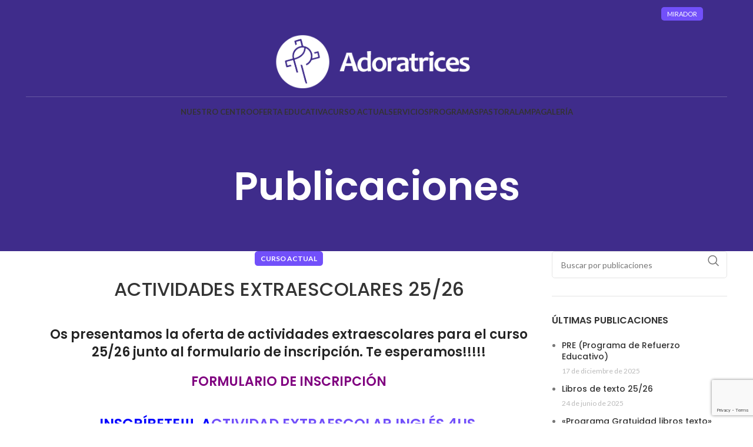

--- FILE ---
content_type: text/html; charset=UTF-8
request_url: https://www.adoratricescartagena.com/actividades-extraescolares-23-24/
body_size: 25559
content:
<!DOCTYPE html>
<html lang="es">
<head>
	<meta charset="UTF-8">
	<link rel="profile" href="https://gmpg.org/xfn/11">
	<link rel="pingback" href="https://www.adoratricescartagena.com/xmlrpc.php">

	<meta name='robots' content='index, follow, max-image-preview:large, max-snippet:-1, max-video-preview:-1' />

	<!-- This site is optimized with the Yoast SEO plugin v26.7 - https://yoast.com/wordpress/plugins/seo/ -->
	<title>ACTIVIDADES EXTRAESCOLARES 25/26 &#8226; Colegio Santa Mª. Micaela Adoratrices Cartagena</title>
	<link rel="canonical" href="https://www.adoratricescartagena.com/actividades-extraescolares-23-24/" />
	<meta property="og:locale" content="es_ES" />
	<meta property="og:type" content="article" />
	<meta property="og:title" content="ACTIVIDADES EXTRAESCOLARES 25/26 &#8226; Colegio Santa Mª. Micaela Adoratrices Cartagena" />
	<meta property="og:description" content="Os presentamos la oferta de actividades extraescolares para el curso 25/26 junto al formulario de inscripción. Te esperamos!!!!! FORMULARIO DE" />
	<meta property="og:url" content="https://www.adoratricescartagena.com/actividades-extraescolares-23-24/" />
	<meta property="og:site_name" content="Colegio Santa Mª. Micaela Adoratrices Cartagena" />
	<meta property="article:published_time" content="2023-09-13T16:23:05+00:00" />
	<meta property="article:modified_time" content="2025-06-02T16:18:35+00:00" />
	<meta property="og:image" content="https://www.adoratricescartagena.com/wp-content/uploads/2024/09/unnamed-4.jpg" />
	<meta name="author" content="Colegio Adoratrices" />
	<meta name="twitter:card" content="summary_large_image" />
	<meta name="twitter:label1" content="Escrito por" />
	<meta name="twitter:data1" content="Colegio Adoratrices" />
	<meta name="twitter:label2" content="Tiempo de lectura" />
	<meta name="twitter:data2" content="1 minuto" />
	<script type="application/ld+json" class="yoast-schema-graph">{"@context":"https://schema.org","@graph":[{"@type":"Article","@id":"https://www.adoratricescartagena.com/actividades-extraescolares-23-24/#article","isPartOf":{"@id":"https://www.adoratricescartagena.com/actividades-extraescolares-23-24/"},"author":{"name":"Colegio Adoratrices","@id":"https://www.adoratricescartagena.com/#/schema/person/b9b7a4a1b147e753da0a9c08e2591a38"},"headline":"ACTIVIDADES EXTRAESCOLARES 25/26","datePublished":"2023-09-13T16:23:05+00:00","dateModified":"2025-06-02T16:18:35+00:00","mainEntityOfPage":{"@id":"https://www.adoratricescartagena.com/actividades-extraescolares-23-24/"},"wordCount":48,"publisher":{"@id":"https://www.adoratricescartagena.com/#organization"},"image":{"@id":"https://www.adoratricescartagena.com/actividades-extraescolares-23-24/#primaryimage"},"thumbnailUrl":"https://www.adoratricescartagena.com/wp-content/uploads/2024/09/unnamed-4.jpg","articleSection":["Curso Actual"],"inLanguage":"es"},{"@type":"WebPage","@id":"https://www.adoratricescartagena.com/actividades-extraescolares-23-24/","url":"https://www.adoratricescartagena.com/actividades-extraescolares-23-24/","name":"ACTIVIDADES EXTRAESCOLARES 25/26 &#8226; Colegio Santa Mª. Micaela Adoratrices Cartagena","isPartOf":{"@id":"https://www.adoratricescartagena.com/#website"},"primaryImageOfPage":{"@id":"https://www.adoratricescartagena.com/actividades-extraescolares-23-24/#primaryimage"},"image":{"@id":"https://www.adoratricescartagena.com/actividades-extraescolares-23-24/#primaryimage"},"thumbnailUrl":"https://www.adoratricescartagena.com/wp-content/uploads/2024/09/unnamed-4.jpg","datePublished":"2023-09-13T16:23:05+00:00","dateModified":"2025-06-02T16:18:35+00:00","breadcrumb":{"@id":"https://www.adoratricescartagena.com/actividades-extraescolares-23-24/#breadcrumb"},"inLanguage":"es","potentialAction":[{"@type":"ReadAction","target":["https://www.adoratricescartagena.com/actividades-extraescolares-23-24/"]}]},{"@type":"ImageObject","inLanguage":"es","@id":"https://www.adoratricescartagena.com/actividades-extraescolares-23-24/#primaryimage","url":"https://www.adoratricescartagena.com/wp-content/uploads/2024/09/unnamed-4.jpg","contentUrl":"https://www.adoratricescartagena.com/wp-content/uploads/2024/09/unnamed-4.jpg","width":1080,"height":1080},{"@type":"BreadcrumbList","@id":"https://www.adoratricescartagena.com/actividades-extraescolares-23-24/#breadcrumb","itemListElement":[{"@type":"ListItem","position":1,"name":"Portada","item":"https://www.adoratricescartagena.com/"},{"@type":"ListItem","position":2,"name":"ACTIVIDADES EXTRAESCOLARES 25/26"}]},{"@type":"WebSite","@id":"https://www.adoratricescartagena.com/#website","url":"https://www.adoratricescartagena.com/","name":"Colegio Santa Mª. Micaela Adoratrices Cartagena","description":"Centro concertado de ideario católico","publisher":{"@id":"https://www.adoratricescartagena.com/#organization"},"potentialAction":[{"@type":"SearchAction","target":{"@type":"EntryPoint","urlTemplate":"https://www.adoratricescartagena.com/?s={search_term_string}"},"query-input":{"@type":"PropertyValueSpecification","valueRequired":true,"valueName":"search_term_string"}}],"inLanguage":"es"},{"@type":"Organization","@id":"https://www.adoratricescartagena.com/#organization","name":"Colegio Santa María Micaela Adoratrices Cartagena","url":"https://www.adoratricescartagena.com/","logo":{"@type":"ImageObject","inLanguage":"es","@id":"https://www.adoratricescartagena.com/#/schema/logo/image/","url":"https://www.adoratricescartagena.com/wp-content/uploads/2021/05/principal-retina.png","contentUrl":"https://www.adoratricescartagena.com/wp-content/uploads/2021/05/principal-retina.png","width":257,"height":350,"caption":"Colegio Santa María Micaela Adoratrices Cartagena"},"image":{"@id":"https://www.adoratricescartagena.com/#/schema/logo/image/"}},{"@type":"Person","@id":"https://www.adoratricescartagena.com/#/schema/person/b9b7a4a1b147e753da0a9c08e2591a38","name":"Colegio Adoratrices","url":"https://www.adoratricescartagena.com/author/adoratrices/"}]}</script>
	<!-- / Yoast SEO plugin. -->


<link rel='dns-prefetch' href='//fonts.googleapis.com' />
<link rel="alternate" type="application/rss+xml" title="Colegio Santa Mª. Micaela Adoratrices Cartagena &raquo; Feed" href="https://www.adoratricescartagena.com/feed/" />
<link rel="alternate" type="application/rss+xml" title="Colegio Santa Mª. Micaela Adoratrices Cartagena &raquo; Feed de los comentarios" href="https://www.adoratricescartagena.com/comments/feed/" />
<link rel="alternate" title="oEmbed (JSON)" type="application/json+oembed" href="https://www.adoratricescartagena.com/wp-json/oembed/1.0/embed?url=https%3A%2F%2Fwww.adoratricescartagena.com%2Factividades-extraescolares-23-24%2F" />
<link rel="alternate" title="oEmbed (XML)" type="text/xml+oembed" href="https://www.adoratricescartagena.com/wp-json/oembed/1.0/embed?url=https%3A%2F%2Fwww.adoratricescartagena.com%2Factividades-extraescolares-23-24%2F&#038;format=xml" />
<style id='wp-img-auto-sizes-contain-inline-css' type='text/css'>
img:is([sizes=auto i],[sizes^="auto," i]){contain-intrinsic-size:3000px 1500px}
/*# sourceURL=wp-img-auto-sizes-contain-inline-css */
</style>
<style id='classic-theme-styles-inline-css' type='text/css'>
/*! This file is auto-generated */
.wp-block-button__link{color:#fff;background-color:#32373c;border-radius:9999px;box-shadow:none;text-decoration:none;padding:calc(.667em + 2px) calc(1.333em + 2px);font-size:1.125em}.wp-block-file__button{background:#32373c;color:#fff;text-decoration:none}
/*# sourceURL=/wp-includes/css/classic-themes.min.css */
</style>
<style id='global-styles-inline-css' type='text/css'>
:root{--wp--preset--aspect-ratio--square: 1;--wp--preset--aspect-ratio--4-3: 4/3;--wp--preset--aspect-ratio--3-4: 3/4;--wp--preset--aspect-ratio--3-2: 3/2;--wp--preset--aspect-ratio--2-3: 2/3;--wp--preset--aspect-ratio--16-9: 16/9;--wp--preset--aspect-ratio--9-16: 9/16;--wp--preset--color--black: #000000;--wp--preset--color--cyan-bluish-gray: #abb8c3;--wp--preset--color--white: #ffffff;--wp--preset--color--pale-pink: #f78da7;--wp--preset--color--vivid-red: #cf2e2e;--wp--preset--color--luminous-vivid-orange: #ff6900;--wp--preset--color--luminous-vivid-amber: #fcb900;--wp--preset--color--light-green-cyan: #7bdcb5;--wp--preset--color--vivid-green-cyan: #00d084;--wp--preset--color--pale-cyan-blue: #8ed1fc;--wp--preset--color--vivid-cyan-blue: #0693e3;--wp--preset--color--vivid-purple: #9b51e0;--wp--preset--gradient--vivid-cyan-blue-to-vivid-purple: linear-gradient(135deg,rgb(6,147,227) 0%,rgb(155,81,224) 100%);--wp--preset--gradient--light-green-cyan-to-vivid-green-cyan: linear-gradient(135deg,rgb(122,220,180) 0%,rgb(0,208,130) 100%);--wp--preset--gradient--luminous-vivid-amber-to-luminous-vivid-orange: linear-gradient(135deg,rgb(252,185,0) 0%,rgb(255,105,0) 100%);--wp--preset--gradient--luminous-vivid-orange-to-vivid-red: linear-gradient(135deg,rgb(255,105,0) 0%,rgb(207,46,46) 100%);--wp--preset--gradient--very-light-gray-to-cyan-bluish-gray: linear-gradient(135deg,rgb(238,238,238) 0%,rgb(169,184,195) 100%);--wp--preset--gradient--cool-to-warm-spectrum: linear-gradient(135deg,rgb(74,234,220) 0%,rgb(151,120,209) 20%,rgb(207,42,186) 40%,rgb(238,44,130) 60%,rgb(251,105,98) 80%,rgb(254,248,76) 100%);--wp--preset--gradient--blush-light-purple: linear-gradient(135deg,rgb(255,206,236) 0%,rgb(152,150,240) 100%);--wp--preset--gradient--blush-bordeaux: linear-gradient(135deg,rgb(254,205,165) 0%,rgb(254,45,45) 50%,rgb(107,0,62) 100%);--wp--preset--gradient--luminous-dusk: linear-gradient(135deg,rgb(255,203,112) 0%,rgb(199,81,192) 50%,rgb(65,88,208) 100%);--wp--preset--gradient--pale-ocean: linear-gradient(135deg,rgb(255,245,203) 0%,rgb(182,227,212) 50%,rgb(51,167,181) 100%);--wp--preset--gradient--electric-grass: linear-gradient(135deg,rgb(202,248,128) 0%,rgb(113,206,126) 100%);--wp--preset--gradient--midnight: linear-gradient(135deg,rgb(2,3,129) 0%,rgb(40,116,252) 100%);--wp--preset--font-size--small: 13px;--wp--preset--font-size--medium: 20px;--wp--preset--font-size--large: 36px;--wp--preset--font-size--x-large: 42px;--wp--preset--spacing--20: 0.44rem;--wp--preset--spacing--30: 0.67rem;--wp--preset--spacing--40: 1rem;--wp--preset--spacing--50: 1.5rem;--wp--preset--spacing--60: 2.25rem;--wp--preset--spacing--70: 3.38rem;--wp--preset--spacing--80: 5.06rem;--wp--preset--shadow--natural: 6px 6px 9px rgba(0, 0, 0, 0.2);--wp--preset--shadow--deep: 12px 12px 50px rgba(0, 0, 0, 0.4);--wp--preset--shadow--sharp: 6px 6px 0px rgba(0, 0, 0, 0.2);--wp--preset--shadow--outlined: 6px 6px 0px -3px rgb(255, 255, 255), 6px 6px rgb(0, 0, 0);--wp--preset--shadow--crisp: 6px 6px 0px rgb(0, 0, 0);}:where(.is-layout-flex){gap: 0.5em;}:where(.is-layout-grid){gap: 0.5em;}body .is-layout-flex{display: flex;}.is-layout-flex{flex-wrap: wrap;align-items: center;}.is-layout-flex > :is(*, div){margin: 0;}body .is-layout-grid{display: grid;}.is-layout-grid > :is(*, div){margin: 0;}:where(.wp-block-columns.is-layout-flex){gap: 2em;}:where(.wp-block-columns.is-layout-grid){gap: 2em;}:where(.wp-block-post-template.is-layout-flex){gap: 1.25em;}:where(.wp-block-post-template.is-layout-grid){gap: 1.25em;}.has-black-color{color: var(--wp--preset--color--black) !important;}.has-cyan-bluish-gray-color{color: var(--wp--preset--color--cyan-bluish-gray) !important;}.has-white-color{color: var(--wp--preset--color--white) !important;}.has-pale-pink-color{color: var(--wp--preset--color--pale-pink) !important;}.has-vivid-red-color{color: var(--wp--preset--color--vivid-red) !important;}.has-luminous-vivid-orange-color{color: var(--wp--preset--color--luminous-vivid-orange) !important;}.has-luminous-vivid-amber-color{color: var(--wp--preset--color--luminous-vivid-amber) !important;}.has-light-green-cyan-color{color: var(--wp--preset--color--light-green-cyan) !important;}.has-vivid-green-cyan-color{color: var(--wp--preset--color--vivid-green-cyan) !important;}.has-pale-cyan-blue-color{color: var(--wp--preset--color--pale-cyan-blue) !important;}.has-vivid-cyan-blue-color{color: var(--wp--preset--color--vivid-cyan-blue) !important;}.has-vivid-purple-color{color: var(--wp--preset--color--vivid-purple) !important;}.has-black-background-color{background-color: var(--wp--preset--color--black) !important;}.has-cyan-bluish-gray-background-color{background-color: var(--wp--preset--color--cyan-bluish-gray) !important;}.has-white-background-color{background-color: var(--wp--preset--color--white) !important;}.has-pale-pink-background-color{background-color: var(--wp--preset--color--pale-pink) !important;}.has-vivid-red-background-color{background-color: var(--wp--preset--color--vivid-red) !important;}.has-luminous-vivid-orange-background-color{background-color: var(--wp--preset--color--luminous-vivid-orange) !important;}.has-luminous-vivid-amber-background-color{background-color: var(--wp--preset--color--luminous-vivid-amber) !important;}.has-light-green-cyan-background-color{background-color: var(--wp--preset--color--light-green-cyan) !important;}.has-vivid-green-cyan-background-color{background-color: var(--wp--preset--color--vivid-green-cyan) !important;}.has-pale-cyan-blue-background-color{background-color: var(--wp--preset--color--pale-cyan-blue) !important;}.has-vivid-cyan-blue-background-color{background-color: var(--wp--preset--color--vivid-cyan-blue) !important;}.has-vivid-purple-background-color{background-color: var(--wp--preset--color--vivid-purple) !important;}.has-black-border-color{border-color: var(--wp--preset--color--black) !important;}.has-cyan-bluish-gray-border-color{border-color: var(--wp--preset--color--cyan-bluish-gray) !important;}.has-white-border-color{border-color: var(--wp--preset--color--white) !important;}.has-pale-pink-border-color{border-color: var(--wp--preset--color--pale-pink) !important;}.has-vivid-red-border-color{border-color: var(--wp--preset--color--vivid-red) !important;}.has-luminous-vivid-orange-border-color{border-color: var(--wp--preset--color--luminous-vivid-orange) !important;}.has-luminous-vivid-amber-border-color{border-color: var(--wp--preset--color--luminous-vivid-amber) !important;}.has-light-green-cyan-border-color{border-color: var(--wp--preset--color--light-green-cyan) !important;}.has-vivid-green-cyan-border-color{border-color: var(--wp--preset--color--vivid-green-cyan) !important;}.has-pale-cyan-blue-border-color{border-color: var(--wp--preset--color--pale-cyan-blue) !important;}.has-vivid-cyan-blue-border-color{border-color: var(--wp--preset--color--vivid-cyan-blue) !important;}.has-vivid-purple-border-color{border-color: var(--wp--preset--color--vivid-purple) !important;}.has-vivid-cyan-blue-to-vivid-purple-gradient-background{background: var(--wp--preset--gradient--vivid-cyan-blue-to-vivid-purple) !important;}.has-light-green-cyan-to-vivid-green-cyan-gradient-background{background: var(--wp--preset--gradient--light-green-cyan-to-vivid-green-cyan) !important;}.has-luminous-vivid-amber-to-luminous-vivid-orange-gradient-background{background: var(--wp--preset--gradient--luminous-vivid-amber-to-luminous-vivid-orange) !important;}.has-luminous-vivid-orange-to-vivid-red-gradient-background{background: var(--wp--preset--gradient--luminous-vivid-orange-to-vivid-red) !important;}.has-very-light-gray-to-cyan-bluish-gray-gradient-background{background: var(--wp--preset--gradient--very-light-gray-to-cyan-bluish-gray) !important;}.has-cool-to-warm-spectrum-gradient-background{background: var(--wp--preset--gradient--cool-to-warm-spectrum) !important;}.has-blush-light-purple-gradient-background{background: var(--wp--preset--gradient--blush-light-purple) !important;}.has-blush-bordeaux-gradient-background{background: var(--wp--preset--gradient--blush-bordeaux) !important;}.has-luminous-dusk-gradient-background{background: var(--wp--preset--gradient--luminous-dusk) !important;}.has-pale-ocean-gradient-background{background: var(--wp--preset--gradient--pale-ocean) !important;}.has-electric-grass-gradient-background{background: var(--wp--preset--gradient--electric-grass) !important;}.has-midnight-gradient-background{background: var(--wp--preset--gradient--midnight) !important;}.has-small-font-size{font-size: var(--wp--preset--font-size--small) !important;}.has-medium-font-size{font-size: var(--wp--preset--font-size--medium) !important;}.has-large-font-size{font-size: var(--wp--preset--font-size--large) !important;}.has-x-large-font-size{font-size: var(--wp--preset--font-size--x-large) !important;}
:where(.wp-block-post-template.is-layout-flex){gap: 1.25em;}:where(.wp-block-post-template.is-layout-grid){gap: 1.25em;}
:where(.wp-block-term-template.is-layout-flex){gap: 1.25em;}:where(.wp-block-term-template.is-layout-grid){gap: 1.25em;}
:where(.wp-block-columns.is-layout-flex){gap: 2em;}:where(.wp-block-columns.is-layout-grid){gap: 2em;}
:root :where(.wp-block-pullquote){font-size: 1.5em;line-height: 1.6;}
/*# sourceURL=global-styles-inline-css */
</style>
<link rel='stylesheet' id='tablepress-default-css' href='https://www.adoratricescartagena.com/wp-content/plugins/tablepress/css/build/default.css?ver=3.2.6' type='text/css' media='all' />
<link rel='stylesheet' id='elementor-icons-css' href='https://www.adoratricescartagena.com/wp-content/plugins/elementor/assets/lib/eicons/css/elementor-icons.min.css?ver=5.45.0' type='text/css' media='all' />
<link rel='stylesheet' id='elementor-frontend-css' href='https://www.adoratricescartagena.com/wp-content/plugins/elementor/assets/css/frontend.min.css?ver=3.34.1' type='text/css' media='all' />
<link rel='stylesheet' id='elementor-post-6-css' href='https://www.adoratricescartagena.com/wp-content/uploads/elementor/css/post-6.css?ver=1767840298' type='text/css' media='all' />
<link rel='stylesheet' id='elementor-pro-css' href='https://www.adoratricescartagena.com/wp-content/plugins/pro-elements/assets/css/frontend.min.css?ver=3.18.1' type='text/css' media='all' />
<link rel='stylesheet' id='eael-general-css' href='https://www.adoratricescartagena.com/wp-content/plugins/essential-addons-for-elementor-lite/assets/front-end/css/view/general.min.css?ver=6.5.5' type='text/css' media='all' />
<link rel='stylesheet' id='bootstrap-css' href='https://www.adoratricescartagena.com/wp-content/themes/woodmart/css/bootstrap-light.min.css?ver=7.4.3' type='text/css' media='all' />
<link rel='stylesheet' id='woodmart-style-css' href='https://www.adoratricescartagena.com/wp-content/themes/woodmart/css/parts/base.min.css?ver=7.4.3' type='text/css' media='all' />
<link rel='stylesheet' id='wd-widget-recent-post-comments-css' href='https://www.adoratricescartagena.com/wp-content/themes/woodmart/css/parts/widget-recent-post-comments.min.css?ver=7.4.3' type='text/css' media='all' />
<link rel='stylesheet' id='wd-widget-nav-css' href='https://www.adoratricescartagena.com/wp-content/themes/woodmart/css/parts/widget-nav.min.css?ver=7.4.3' type='text/css' media='all' />
<link rel='stylesheet' id='wd-blog-single-base-css' href='https://www.adoratricescartagena.com/wp-content/themes/woodmart/css/parts/blog-single-base.min.css?ver=7.4.3' type='text/css' media='all' />
<link rel='stylesheet' id='wd-lazy-loading-css' href='https://www.adoratricescartagena.com/wp-content/themes/woodmart/css/parts/opt-lazy-load.min.css?ver=7.4.3' type='text/css' media='all' />
<link rel='stylesheet' id='wd-blog-base-css' href='https://www.adoratricescartagena.com/wp-content/themes/woodmart/css/parts/blog-base.min.css?ver=7.4.3' type='text/css' media='all' />
<link rel='stylesheet' id='wd-wp-gutenberg-css' href='https://www.adoratricescartagena.com/wp-content/themes/woodmart/css/parts/wp-gutenberg.min.css?ver=7.4.3' type='text/css' media='all' />
<link rel='stylesheet' id='wd-wpcf7-css' href='https://www.adoratricescartagena.com/wp-content/themes/woodmart/css/parts/int-wpcf7.min.css?ver=7.4.3' type='text/css' media='all' />
<link rel='stylesheet' id='wd-revolution-slider-css' href='https://www.adoratricescartagena.com/wp-content/themes/woodmart/css/parts/int-rev-slider.min.css?ver=7.4.3' type='text/css' media='all' />
<link rel='stylesheet' id='wd-elementor-base-css' href='https://www.adoratricescartagena.com/wp-content/themes/woodmart/css/parts/int-elem-base.min.css?ver=7.4.3' type='text/css' media='all' />
<link rel='stylesheet' id='wd-elementor-pro-base-css' href='https://www.adoratricescartagena.com/wp-content/themes/woodmart/css/parts/int-elementor-pro.min.css?ver=7.4.3' type='text/css' media='all' />
<link rel='stylesheet' id='child-style-css' href='https://www.adoratricescartagena.com/wp-content/themes/woodmart-child/style.css?ver=7.4.3' type='text/css' media='all' />
<link rel='stylesheet' id='wd-header-base-css' href='https://www.adoratricescartagena.com/wp-content/themes/woodmart/css/parts/header-base.min.css?ver=7.4.3' type='text/css' media='all' />
<link rel='stylesheet' id='wd-mod-tools-css' href='https://www.adoratricescartagena.com/wp-content/themes/woodmart/css/parts/mod-tools.min.css?ver=7.4.3' type='text/css' media='all' />
<link rel='stylesheet' id='wd-header-elements-base-css' href='https://www.adoratricescartagena.com/wp-content/themes/woodmart/css/parts/header-el-base.min.css?ver=7.4.3' type='text/css' media='all' />
<link rel='stylesheet' id='wd-social-icons-css' href='https://www.adoratricescartagena.com/wp-content/themes/woodmart/css/parts/el-social-icons.min.css?ver=7.4.3' type='text/css' media='all' />
<link rel='stylesheet' id='wd-header-mobile-nav-dropdown-css' href='https://www.adoratricescartagena.com/wp-content/themes/woodmart/css/parts/header-el-mobile-nav-dropdown.min.css?ver=7.4.3' type='text/css' media='all' />
<link rel='stylesheet' id='wd-page-title-css' href='https://www.adoratricescartagena.com/wp-content/themes/woodmart/css/parts/page-title.min.css?ver=7.4.3' type='text/css' media='all' />
<link rel='stylesheet' id='wd-text-block-css' href='https://www.adoratricescartagena.com/wp-content/themes/woodmart/css/parts/el-text-block.min.css?ver=7.4.3' type='text/css' media='all' />
<link rel='stylesheet' id='wd-mod-comments-css' href='https://www.adoratricescartagena.com/wp-content/themes/woodmart/css/parts/mod-comments.min.css?ver=7.4.3' type='text/css' media='all' />
<link rel='stylesheet' id='wd-off-canvas-sidebar-css' href='https://www.adoratricescartagena.com/wp-content/themes/woodmart/css/parts/opt-off-canvas-sidebar.min.css?ver=7.4.3' type='text/css' media='all' />
<link rel='stylesheet' id='wd-wd-search-form-css' href='https://www.adoratricescartagena.com/wp-content/themes/woodmart/css/parts/wd-search-form.min.css?ver=7.4.3' type='text/css' media='all' />
<link rel='stylesheet' id='wd-widget-collapse-css' href='https://www.adoratricescartagena.com/wp-content/themes/woodmart/css/parts/opt-widget-collapse.min.css?ver=7.4.3' type='text/css' media='all' />
<link rel='stylesheet' id='wd-footer-base-css' href='https://www.adoratricescartagena.com/wp-content/themes/woodmart/css/parts/footer-base.min.css?ver=7.4.3' type='text/css' media='all' />
<link rel='stylesheet' id='wd-section-title-css' href='https://www.adoratricescartagena.com/wp-content/themes/woodmart/css/parts/el-section-title.min.css?ver=7.4.3' type='text/css' media='all' />
<link rel='stylesheet' id='wd-scroll-top-css' href='https://www.adoratricescartagena.com/wp-content/themes/woodmart/css/parts/opt-scrolltotop.min.css?ver=7.4.3' type='text/css' media='all' />
<link rel='stylesheet' id='wd-mod-sticky-sidebar-opener-css' href='https://www.adoratricescartagena.com/wp-content/themes/woodmart/css/parts/mod-sticky-sidebar-opener.min.css?ver=7.4.3' type='text/css' media='all' />
<link rel='stylesheet' id='xts-google-fonts-css' href='https://fonts.googleapis.com/css?family=Lato%3A400%2C700%7CPoppins%3A400%2C600%2C500&#038;ver=7.4.3' type='text/css' media='all' />
<link rel='stylesheet' id='elementor-gf-local-roboto-css' href='https://www.adoratricescartagena.com/wp-content/uploads/elementor/google-fonts/css/roboto.css?ver=1742265773' type='text/css' media='all' />
<link rel='stylesheet' id='elementor-gf-local-robotoslab-css' href='https://www.adoratricescartagena.com/wp-content/uploads/elementor/google-fonts/css/robotoslab.css?ver=1742265778' type='text/css' media='all' />
<script type="text/javascript" src="https://www.adoratricescartagena.com/wp-includes/js/jquery/jquery.min.js?ver=3.7.1" id="jquery-core-js"></script>
<script type="text/javascript" src="https://www.adoratricescartagena.com/wp-includes/js/jquery/jquery-migrate.min.js?ver=3.4.1" id="jquery-migrate-js"></script>
<script type="text/javascript" src="https://www.adoratricescartagena.com/wp-content/themes/woodmart/js/libs/device.min.js?ver=7.4.3" id="wd-device-library-js"></script>
<script type="text/javascript" src="https://www.adoratricescartagena.com/wp-content/themes/woodmart/js/scripts/global/scrollBar.min.js?ver=7.4.3" id="wd-scrollbar-js"></script>
<link rel="https://api.w.org/" href="https://www.adoratricescartagena.com/wp-json/" /><link rel="alternate" title="JSON" type="application/json" href="https://www.adoratricescartagena.com/wp-json/wp/v2/posts/4228" /><link rel="EditURI" type="application/rsd+xml" title="RSD" href="https://www.adoratricescartagena.com/xmlrpc.php?rsd" />
<meta name="generator" content="WordPress 6.9" />
<link rel='shortlink' href='https://www.adoratricescartagena.com/?p=4228' />
<meta name="theme-color" content="rgb(114,80,250)">					<meta name="viewport" content="width=device-width, initial-scale=1">
									<meta name="generator" content="Elementor 3.34.1; features: additional_custom_breakpoints; settings: css_print_method-external, google_font-enabled, font_display-auto">
			<style>
				.e-con.e-parent:nth-of-type(n+4):not(.e-lazyloaded):not(.e-no-lazyload),
				.e-con.e-parent:nth-of-type(n+4):not(.e-lazyloaded):not(.e-no-lazyload) * {
					background-image: none !important;
				}
				@media screen and (max-height: 1024px) {
					.e-con.e-parent:nth-of-type(n+3):not(.e-lazyloaded):not(.e-no-lazyload),
					.e-con.e-parent:nth-of-type(n+3):not(.e-lazyloaded):not(.e-no-lazyload) * {
						background-image: none !important;
					}
				}
				@media screen and (max-height: 640px) {
					.e-con.e-parent:nth-of-type(n+2):not(.e-lazyloaded):not(.e-no-lazyload),
					.e-con.e-parent:nth-of-type(n+2):not(.e-lazyloaded):not(.e-no-lazyload) * {
						background-image: none !important;
					}
				}
			</style>
			<meta name="generator" content="Powered by Slider Revolution 6.7.29 - responsive, Mobile-Friendly Slider Plugin for WordPress with comfortable drag and drop interface." />
<link rel="icon" href="https://www.adoratricescartagena.com/wp-content/uploads/2023/01/cropped-logo-adoratrices2022-32x32.png" sizes="32x32" />
<link rel="icon" href="https://www.adoratricescartagena.com/wp-content/uploads/2023/01/cropped-logo-adoratrices2022-192x192.png" sizes="192x192" />
<link rel="apple-touch-icon" href="https://www.adoratricescartagena.com/wp-content/uploads/2023/01/cropped-logo-adoratrices2022-180x180.png" />
<meta name="msapplication-TileImage" content="https://www.adoratricescartagena.com/wp-content/uploads/2023/01/cropped-logo-adoratrices2022-270x270.png" />
<script>function setREVStartSize(e){
			//window.requestAnimationFrame(function() {
				window.RSIW = window.RSIW===undefined ? window.innerWidth : window.RSIW;
				window.RSIH = window.RSIH===undefined ? window.innerHeight : window.RSIH;
				try {
					var pw = document.getElementById(e.c).parentNode.offsetWidth,
						newh;
					pw = pw===0 || isNaN(pw) || (e.l=="fullwidth" || e.layout=="fullwidth") ? window.RSIW : pw;
					e.tabw = e.tabw===undefined ? 0 : parseInt(e.tabw);
					e.thumbw = e.thumbw===undefined ? 0 : parseInt(e.thumbw);
					e.tabh = e.tabh===undefined ? 0 : parseInt(e.tabh);
					e.thumbh = e.thumbh===undefined ? 0 : parseInt(e.thumbh);
					e.tabhide = e.tabhide===undefined ? 0 : parseInt(e.tabhide);
					e.thumbhide = e.thumbhide===undefined ? 0 : parseInt(e.thumbhide);
					e.mh = e.mh===undefined || e.mh=="" || e.mh==="auto" ? 0 : parseInt(e.mh,0);
					if(e.layout==="fullscreen" || e.l==="fullscreen")
						newh = Math.max(e.mh,window.RSIH);
					else{
						e.gw = Array.isArray(e.gw) ? e.gw : [e.gw];
						for (var i in e.rl) if (e.gw[i]===undefined || e.gw[i]===0) e.gw[i] = e.gw[i-1];
						e.gh = e.el===undefined || e.el==="" || (Array.isArray(e.el) && e.el.length==0)? e.gh : e.el;
						e.gh = Array.isArray(e.gh) ? e.gh : [e.gh];
						for (var i in e.rl) if (e.gh[i]===undefined || e.gh[i]===0) e.gh[i] = e.gh[i-1];
											
						var nl = new Array(e.rl.length),
							ix = 0,
							sl;
						e.tabw = e.tabhide>=pw ? 0 : e.tabw;
						e.thumbw = e.thumbhide>=pw ? 0 : e.thumbw;
						e.tabh = e.tabhide>=pw ? 0 : e.tabh;
						e.thumbh = e.thumbhide>=pw ? 0 : e.thumbh;
						for (var i in e.rl) nl[i] = e.rl[i]<window.RSIW ? 0 : e.rl[i];
						sl = nl[0];
						for (var i in nl) if (sl>nl[i] && nl[i]>0) { sl = nl[i]; ix=i;}
						var m = pw>(e.gw[ix]+e.tabw+e.thumbw) ? 1 : (pw-(e.tabw+e.thumbw)) / (e.gw[ix]);
						newh =  (e.gh[ix] * m) + (e.tabh + e.thumbh);
					}
					var el = document.getElementById(e.c);
					if (el!==null && el) el.style.height = newh+"px";
					el = document.getElementById(e.c+"_wrapper");
					if (el!==null && el) {
						el.style.height = newh+"px";
						el.style.display = "block";
					}
				} catch(e){
					console.log("Failure at Presize of Slider:" + e)
				}
			//});
		  };</script>
<style>
		
		</style>			<style id="wd-style-default_header-css" data-type="wd-style-default_header">
				:root{
	--wd-top-bar-h: 45px;
	--wd-top-bar-sm-h: 40px;
	--wd-top-bar-sticky-h: 0.001px;

	--wd-header-general-h: 120px;
	--wd-header-general-sm-h: 60px;
	--wd-header-general-sticky-h: 0.001px;

	--wd-header-bottom-h: 50px;
	--wd-header-bottom-sm-h: 50px;
	--wd-header-bottom-sticky-h: 50px;

	--wd-header-clone-h: 0.001px;
}

.whb-top-bar .wd-dropdown {
	margin-top: 2.5px;
}

.whb-top-bar .wd-dropdown:after {
	height: 12.5px;
}


.whb-header-bottom .wd-dropdown {
	margin-top: 5px;
}

.whb-header-bottom .wd-dropdown:after {
	height: 15px;
}

.whb-sticked .whb-header-bottom .wd-dropdown:not(.sub-sub-menu) {
	margin-top: 5px;
}

.whb-sticked .whb-header-bottom .wd-dropdown:not(.sub-sub-menu):after {
	height: 15px;
}

.whb-header .whb-header-bottom .wd-header-cats {
	margin-top: -1px;
	margin-bottom: -0px;
	height: calc(100% + 1px);
}


@media (min-width: 1025px) {
		.whb-top-bar-inner {
		height: 45px;
		max-height: 45px;
	}

		.whb-sticked .whb-top-bar-inner {
		height: 40px;
		max-height: 40px;
	}
		
		.whb-general-header-inner {
		height: 120px;
		max-height: 120px;
	}

		.whb-sticked .whb-general-header-inner {
		height: 71px;
		max-height: 71px;
	}
		
		.whb-header-bottom-inner {
		height: 50px;
		max-height: 50px;
	}

		.whb-sticked .whb-header-bottom-inner {
		height: 50px;
		max-height: 50px;
	}
		
	
			.wd-header-overlap .title-size-small {
		padding-top: 236px;
	}

	.wd-header-overlap .title-size-default {
		padding-top: 276px;
	}

	.wd-header-overlap .title-size-large {
		padding-top: 316px;
	}

		.wd-header-overlap .without-title.title-size-small {
		padding-top: 216px;
	}

	.wd-header-overlap .without-title.title-size-default {
		padding-top: 251px;
	}

	.wd-header-overlap .without-title.title-size-large {
		padding-top: 276px;
	}

		.single-product .whb-overcontent:not(.whb-custom-header) {
		padding-top: 216px;
	}
	}

@media (max-width: 1024px) {
		.whb-top-bar-inner {
		height: 40px;
		max-height: 40px;
	}
	
		.whb-general-header-inner {
		height: 60px;
		max-height: 60px;
	}
	
		.whb-header-bottom-inner {
		height: 50px;
		max-height: 50px;
	}
	
	
			.wd-header-overlap .page-title {
		padding-top: 166px;
	}

		.wd-header-overlap .without-title.title-shop {
		padding-top: 151px;
	}

		.single-product .whb-overcontent:not(.whb-custom-header) {
		padding-top: 151px;
	}
	}
		.whb-general-header-inner { border-color: rgba(255, 255, 255, 0.2);border-bottom-width: 1px;border-bottom-style: solid; }			</style>
						<style id="wd-style-theme_settings_default-css" data-type="wd-style-theme_settings_default">
				@font-face {
	font-weight: normal;
	font-style: normal;
	font-family: "woodmart-font";
	src: url("//www.adoratricescartagena.com/wp-content/themes/woodmart/fonts/woodmart-font-1-400.woff2?v=7.4.3") format("woff2");
}

:root {
	--wd-header-banner-h: 40px;
	--wd-text-font: "Lato", Arial, Helvetica, sans-serif;
	--wd-text-font-weight: 400;
	--wd-text-color: #777777;
	--wd-text-font-size: 14px;
	--wd-title-font: "Poppins", Arial, Helvetica, sans-serif;
	--wd-title-font-weight: 600;
	--wd-title-color: #242424;
	--wd-entities-title-font: "Poppins", Arial, Helvetica, sans-serif;
	--wd-entities-title-font-weight: 500;
	--wd-entities-title-color: #333333;
	--wd-entities-title-color-hover: rgb(51 51 51 / 65%);
	--wd-alternative-font: "Lato", Arial, Helvetica, sans-serif;
	--wd-widget-title-font: "Poppins", Arial, Helvetica, sans-serif;
	--wd-widget-title-font-weight: 600;
	--wd-widget-title-transform: uppercase;
	--wd-widget-title-color: #333;
	--wd-widget-title-font-size: 16px;
	--wd-header-el-font: "Lato", Arial, Helvetica, sans-serif;
	--wd-header-el-font-weight: 700;
	--wd-header-el-transform: uppercase;
	--wd-header-el-font-size: 13px;
	--wd-primary-color: rgb(114,80,250);
	--wd-alternative-color: rgb(251,221,0);
	--wd-link-color: rgb(114,80,250);
	--wd-link-color-hover: rgb(58,41,128);
	--btn-default-bgcolor: rgb(240,240,240);
	--btn-default-bgcolor-hover: rgb(232,232,232);
	--btn-accented-bgcolor: rgb(114,80,250);
	--btn-accented-bgcolor-hover: rgb(58,41,128);
	--wd-form-brd-width: 1px;
	--notices-success-bg: #459647;
	--notices-success-color: #fff;
	--notices-warning-bg: #E0B252;
	--notices-warning-color: #fff;
}
.woodmart-woocommerce-layered-nav .wd-scroll-content {
	max-height: 223px;
}
div.wd-popup.wd-age-verify {
	max-width: 500px;
}
.wd-popup.wd-promo-popup {
	background-color: #111111;
	background-image: none;
	background-repeat: no-repeat;
	background-size: contain;
	background-position: left center;
}
div.wd-popup.wd-promo-popup {
	max-width: 800px;
}
.page-title-default {
	background-color: rgb(114,80,250);
	background-image: none;
	background-size: cover;
	background-position: center center;
}
.footer-container {
	background-color: #ffffff;
	background-image: none;
}
div.wd-popup.popup-quick-view {
	max-width: 920px;
}

@media (max-width: 1024px) {
	:root {
		--wd-header-banner-h: 40px;
	}

}
:root{
--wd-container-w: 1222px;
--wd-form-brd-radius: 5px;
--btn-default-color: #333;
--btn-default-color-hover: #333;
--btn-accented-color: #fff;
--btn-accented-color-hover: #fff;
--btn-default-brd-radius: 5px;
--btn-default-box-shadow: none;
--btn-default-box-shadow-hover: none;
--btn-accented-brd-radius: 5px;
--btn-accented-box-shadow: none;
--btn-accented-box-shadow-hover: none;
--wd-brd-radius: 8px;
}

@media (min-width: 1239px) {
.platform-Windows .wd-section-stretch > .elementor-container {
margin-left: auto;
margin-right: auto;
}
}

@media (min-width: 1222px) {
html:not(.platform-Windows) .wd-section-stretch > .elementor-container {
margin-left: auto;
margin-right: auto;
}
}

rs-slides :is([data-type=text],[data-type=button]) {
font-family: Lato !important;
}
rs-slides :is(h1,h2,h3,h4,h5,h6)[data-type=text] {
font-family: Poppins !important;
}

/* Capa de fondo títulos de página */
.page-title::before{
	content: "";
  position: absolute;
  top: 0;
  left: 0;
  width: 100%;
  height: 100%;
  background-color: rgba(58, 41, 128, 0.9);
}

/* Background sticky menu */
.whb-color-light:not(.whb-with-bg) {
    background-color: #3F2C77;
}

/* Line height menú footer */
.eael-simple-menu-container .eael-simple-menu li a {
    line-height: 24px !important;
}

/* Justify text paragraphs */
.title-after_title.set-cont-mb-s.reset-last-child.wd-fontsize-s {
    text-align: justify !important;
}

/* Ocultar autor en publicaciones */
li.meta-author {
    display: none !important;
}

/* Scroll to Top */
.scrollToTop {
    bottom: 80px !important;
}			</style>
			</head>

<body class="wp-singular post-template-default single single-post postid-4228 single-format-standard wp-theme-woodmart wp-child-theme-woodmart-child the7-core-ver-2.7.5 wrapper-full-width  categories-accordion-on woodmart-ajax-shop-on offcanvas-sidebar-mobile offcanvas-sidebar-tablet wd-header-overlap elementor-default elementor-kit-6 elementor-page elementor-page-4228">
			<script type="text/javascript" id="wd-flicker-fix">// Flicker fix.</script>	
				<style class="wd-preloader-style">
				html {
					/* overflow: hidden; */
					overflow-y: scroll;
				}

				html body {
					overflow: hidden;
					max-height: calc(100vh - var(--wd-admin-bar-h));
				}
			</style>
			<div class="wd-preloader color-scheme-light">
				<style>
											.wd-preloader {
							background-color: rgb(114,80,250)						}
					
					
						@keyframes wd-preloader-Rotate {
							0%{
								transform:scale(1) rotate(0deg);
							}
							50%{
								transform:scale(0.8) rotate(360deg);
							}
							100%{
								transform:scale(1) rotate(720deg);
							}
						}

						.wd-preloader-img:before {
							content: "";
							display: block;
							width: 50px;
							height: 50px;
							border: 2px solid #BBB;
							border-top-color: #000;
							border-radius: 50%;
							animation: wd-preloader-Rotate 2s cubic-bezier(0.63, 0.09, 0.26, 0.96) infinite ;
						}

						.color-scheme-light .wd-preloader-img:before {
							border-color: rgba(255,255,255,0.2);
							border-top-color: #fff;
						}
					
					@keyframes wd-preloader-fadeOut {
						from {
							visibility: visible;
						}
						to {
							visibility: hidden;
						}
					}

					.wd-preloader {
						position: fixed;
						top: 0;
						left: 0;
						right: 0;
						bottom: 0;
						opacity: 1;
						visibility: visible;
						z-index: 2500;
						display: flex;
						justify-content: center;
						align-items: center;
						animation: wd-preloader-fadeOut 20s ease both;
						transition: opacity .4s ease;
					}

					.wd-preloader.preloader-hide {
						pointer-events: none;
						opacity: 0 !important;
					}

					.wd-preloader-img {
						max-width: 300px;
						max-height: 300px;
					}
				</style>

				<div class="wd-preloader-img">
									</div>
			</div>
		
	<div class="website-wrapper">
									<header class="whb-header whb-default_header whb-overcontent whb-sticky-shadow whb-scroll-stick whb-sticky-real">
					<div class="whb-main-header">
	
<div class="whb-row whb-top-bar whb-not-sticky-row whb-without-bg whb-without-border whb-color-light whb-flex-flex-middle">
	<div class="container">
		<div class="whb-flex-row whb-top-bar-inner">
			<div class="whb-column whb-col-left whb-visible-lg whb-empty-column">
	</div>
<div class="whb-column whb-col-center whb-visible-lg whb-empty-column">
	</div>
<div class="whb-column whb-col-right whb-visible-lg">
	<div class="wd-header-html">			<link rel="stylesheet" id="elementor-post-3746-css" href="https://www.adoratricescartagena.com/wp-content/uploads/elementor/css/post-3746.css?ver=1767840298" type="text/css" media="all">
					<div data-elementor-type="wp-post" data-elementor-id="3746" class="elementor elementor-3746" data-elementor-post-type="cms_block">
						<section class="elementor-section elementor-top-section elementor-element elementor-element-d01b971 elementor-section-boxed elementor-section-height-default elementor-section-height-default" data-id="d01b971" data-element_type="section">
						<div class="elementor-container elementor-column-gap-default">
					<div class="elementor-column elementor-col-100 elementor-top-column elementor-element elementor-element-4c2cb8c" data-id="4c2cb8c" data-element_type="column">
			<div class="elementor-widget-wrap elementor-element-populated">
						<div class="elementor-element elementor-element-effb078 elementor-widget__width-auto elementor-widget elementor-widget-wd_button" data-id="effb078" data-element_type="widget" data-widget_type="wd_button.default">
				<div class="elementor-widget-container">
							<div class="wd-button-wrapper text-center" >
			<a class="btn btn-style-default btn-style-semi-round btn-size-extra-small btn-color-primary btn-icon-pos-right"  href="https://mirador.murciaeduca.es/mirador/" target="_blank">
				<span class="wd-btn-text" data-elementor-setting-key="text">
					MIRADOR				</span>

							</a>
		</div>
						</div>
				</div>
					</div>
		</div>
					</div>
		</section>
				</div>
		</div>

			<div class=" wd-social-icons icons-design-default icons-size-small color-scheme-light social-follow social-form-circle text-center">

				
									<a rel="noopener noreferrer nofollow" href="https://www.facebook.com/AdoratricesCT/" target="_blank" class=" wd-social-icon social-facebook" aria-label="Enlace social Facebook">
						<span class="wd-icon"></span>
											</a>
				
				
				
									<a rel="noopener noreferrer nofollow" href="https://www.instagram.com/adoratricesct/" target="_blank" class=" wd-social-icon social-instagram" aria-label="Enlace social Instagram">
						<span class="wd-icon"></span>
											</a>
				
									<a rel="noopener noreferrer nofollow" href="https://www.youtube.com/channel/UCZ2yY0bXB3x8vjNkedVDzvw/videos" target="_blank" class=" wd-social-icon social-youtube" aria-label="Enlace social YouTube">
						<span class="wd-icon"></span>
											</a>
				
				
				
				
				
				
				
				
				
				
				
				
				
								
								
				
				
								
				
			</div>

		</div>
<div class="whb-column whb-col-mobile whb-hidden-lg">
	
			<div class=" wd-social-icons icons-design-default icons-size-small color-scheme-light social-follow social-form-circle text-center">

				
									<a rel="noopener noreferrer nofollow" href="https://www.facebook.com/AdoratricesCT/" target="_blank" class=" wd-social-icon social-facebook" aria-label="Enlace social Facebook">
						<span class="wd-icon"></span>
											</a>
				
				
				
									<a rel="noopener noreferrer nofollow" href="https://www.instagram.com/adoratricesct/" target="_blank" class=" wd-social-icon social-instagram" aria-label="Enlace social Instagram">
						<span class="wd-icon"></span>
											</a>
				
									<a rel="noopener noreferrer nofollow" href="https://www.youtube.com/channel/UCZ2yY0bXB3x8vjNkedVDzvw/videos" target="_blank" class=" wd-social-icon social-youtube" aria-label="Enlace social YouTube">
						<span class="wd-icon"></span>
											</a>
				
				
				
				
				
				
				
				
				
				
				
				
				
								
								
				
				
								
				
			</div>

		</div>
		</div>
	</div>
</div>

<div class="whb-row whb-general-header whb-not-sticky-row whb-without-bg whb-border-fullwidth whb-color-light whb-flex-equal-sides">
	<div class="container">
		<div class="whb-flex-row whb-general-header-inner">
			<div class="whb-column whb-col-left whb-visible-lg whb-empty-column">
	</div>
<div class="whb-column whb-col-center whb-visible-lg">
	<div class="site-logo wd-switch-logo">
	<a href="https://www.adoratricescartagena.com/" class="wd-logo wd-main-logo" rel="home">
		<img src="https://www.adoratricescartagena.com/wp-content/uploads/2023/01/logo-adoratrices2022-light-1x.png" alt="Colegio Santa Mª. Micaela Adoratrices Cartagena" style="max-width: 352px;" />	</a>
					<a href="https://www.adoratricescartagena.com/" class="wd-logo wd-sticky-logo" rel="home">
			<img src="https://www.adoratricescartagena.com/wp-content/uploads/2023/01/logo-adoratrices2022-light-1x.png" alt="Colegio Santa Mª. Micaela Adoratrices Cartagena" style="max-width: 250px;" />		</a>
	</div>
</div>
<div class="whb-column whb-col-right whb-visible-lg whb-empty-column">
	</div>
<div class="whb-column whb-mobile-left whb-hidden-lg whb-empty-column">
	</div>
<div class="whb-column whb-mobile-center whb-hidden-lg">
	<div class="site-logo">
	<a href="https://www.adoratricescartagena.com/" class="wd-logo wd-main-logo" rel="home">
		<img src="https://www.adoratricescartagena.com/wp-content/uploads/2023/01/logo-adoratrices2022-light-1x.png" alt="Colegio Santa Mª. Micaela Adoratrices Cartagena" style="max-width: 200px;" />	</a>
	</div>
</div>
<div class="whb-column whb-mobile-right whb-hidden-lg whb-empty-column">
	</div>
		</div>
	</div>
</div>

<div class="whb-row whb-header-bottom whb-sticky-row whb-without-bg whb-without-border whb-color-light whb-flex-flex-middle">
	<div class="container">
		<div class="whb-flex-row whb-header-bottom-inner">
			<div class="whb-column whb-col-left whb-visible-lg whb-empty-column">
	</div>
<div class="whb-column whb-col-center whb-visible-lg">
	<div class="wd-header-nav wd-header-main-nav text-center wd-design-1" role="navigation" aria-label="Navegacion Principal">
	<ul id="menu-principal" class="menu wd-nav wd-nav-main wd-style-underline wd-gap-m"><li id="menu-item-287" class="menu-item menu-item-type-post_type menu-item-object-page menu-item-has-children menu-item-287 item-level-0 menu-simple-dropdown wd-event-hover" ><a href="https://www.adoratricescartagena.com/nuestro-centro/" class="woodmart-nav-link"><span class="nav-link-text">Nuestro centro</span></a><div class="color-scheme-dark wd-design-default wd-dropdown-menu wd-dropdown"><div class="container">
<ul class="wd-sub-menu color-scheme-dark">
	<li id="menu-item-88" class="menu-item menu-item-type-post_type menu-item-object-page menu-item-88 item-level-1 wd-event-hover" ><a href="https://www.adoratricescartagena.com/nuestro-centro/quienes-somos-adoratrices-cartagena/" class="woodmart-nav-link">¿Quiénes somos?</a></li>
	<li id="menu-item-87" class="menu-item menu-item-type-post_type menu-item-object-page menu-item-87 item-level-1 wd-event-hover" ><a href="https://www.adoratricescartagena.com/nuestro-centro/nuestra-fundadora-adoratrices-cartagena/" class="woodmart-nav-link">Nuestra fundadora</a></li>
	<li id="menu-item-136" class="menu-item menu-item-type-post_type menu-item-object-page menu-item-136 item-level-1 wd-event-hover" ><a href="https://www.adoratricescartagena.com/nuestro-centro/historia-del-colegio-adoratrices-cartagena/" class="woodmart-nav-link">Historia del colegio</a></li>
	<li id="menu-item-135" class="menu-item menu-item-type-post_type menu-item-object-page menu-item-135 item-level-1 wd-event-hover" ><a href="https://www.adoratricescartagena.com/nuestro-centro/horarios-del-centro/" class="woodmart-nav-link">Horarios del centro – Contactos</a></li>
	<li id="menu-item-153" class="menu-item menu-item-type-post_type menu-item-object-page menu-item-153 item-level-1 wd-event-hover" ><a href="https://www.adoratricescartagena.com/nuestro-centro/uniforme-del-colegio/" class="woodmart-nav-link">Uniforme</a></li>
	<li id="menu-item-206" class="menu-item menu-item-type-post_type menu-item-object-page menu-item-206 item-level-1 wd-event-hover" ><a href="https://www.adoratricescartagena.com/nuestro-centro/nuestro-equipo-docente/" class="woodmart-nav-link">Nuestro Equipo Docente</a></li>
	<li id="menu-item-229" class="menu-item menu-item-type-post_type menu-item-object-page menu-item-229 item-level-1 wd-event-hover" ><a href="https://www.adoratricescartagena.com/nuestro-centro/admision/" class="woodmart-nav-link">Admisión</a></li>
	<li id="menu-item-238" class="menu-item menu-item-type-post_type menu-item-object-page menu-item-238 item-level-1 wd-event-hover" ><a href="https://www.adoratricescartagena.com/nuestro-centro/ven-a-conocernos/" class="woodmart-nav-link">Ven a conocernos</a></li>
	<li id="menu-item-255" class="menu-item menu-item-type-post_type menu-item-object-page menu-item-255 item-level-1 wd-event-hover" ><a href="https://www.adoratricescartagena.com/nuestro-centro/trabaja-con-nosotros/" class="woodmart-nav-link">Trabaja con nosotros</a></li>
	<li id="menu-item-3158" class="visita-virtual-img menu-item menu-item-type-custom menu-item-object-custom menu-item-3158 item-level-1 wd-event-hover" ><a href="https://virtualitour.es/tours/Hra86xEM0TRgeGRj6UZX" class="woodmart-nav-link">Visita virtual</a></li>
</ul>
</div>
</div>
</li>
<li id="menu-item-2544" class="menu-item menu-item-type-post_type menu-item-object-page menu-item-has-children menu-item-2544 item-level-0 menu-simple-dropdown wd-event-hover" ><a href="https://www.adoratricescartagena.com/oferta-educativa/" class="woodmart-nav-link"><span class="nav-link-text">Oferta educativa</span></a><div class="color-scheme-dark wd-design-default wd-dropdown-menu wd-dropdown"><div class="container">
<ul class="wd-sub-menu color-scheme-dark">
	<li id="menu-item-2572" class="menu-item menu-item-type-custom menu-item-object-custom menu-item-has-children menu-item-2572 item-level-1 wd-event-hover" ><a href="#" class="woodmart-nav-link">Educación</a>
	<ul class="sub-sub-menu wd-dropdown">
		<li id="menu-item-2571" class="menu-item menu-item-type-post_type menu-item-object-page menu-item-2571 item-level-2 wd-event-hover" ><a href="https://www.adoratricescartagena.com/oferta-educativa/educacion-infantil/" class="woodmart-nav-link">Educación Infantil</a></li>
		<li id="menu-item-2545" class="menu-item menu-item-type-post_type menu-item-object-page menu-item-2545 item-level-2 wd-event-hover" ><a href="https://www.adoratricescartagena.com/oferta-educativa/educacion-primaria/" class="woodmart-nav-link">Educación Primaria</a></li>
		<li id="menu-item-2606" class="menu-item menu-item-type-post_type menu-item-object-page menu-item-2606 item-level-2 wd-event-hover" ><a href="https://www.adoratricescartagena.com/oferta-educativa/educacion-secundaria-obligatoria-eso/" class="woodmart-nav-link">Educación Secundaria Obligatoria (ESO)</a></li>
		<li id="menu-item-5288" class="menu-item menu-item-type-post_type menu-item-object-page menu-item-5288 item-level-2 wd-event-hover" ><a href="https://www.adoratricescartagena.com/oferta-educativa/bachillerato/" class="woodmart-nav-link">Bachillerato</a></li>
	</ul>
</li>
	<li id="menu-item-2573" class="menu-item menu-item-type-custom menu-item-object-custom menu-item-has-children menu-item-2573 item-level-1 wd-event-hover" ><a href="#" class="woodmart-nav-link">Ciclos Formativos</a>
	<ul class="sub-sub-menu wd-dropdown">
		<li id="menu-item-2642" class="menu-item menu-item-type-post_type menu-item-object-page menu-item-2642 item-level-2 wd-event-hover" ><a href="https://www.adoratricescartagena.com/oferta-educativa/cfgm-cuidados-auxiliares/" class="woodmart-nav-link">CFGM Cuidados auxiliares de Enfermería</a></li>
		<li id="menu-item-2641" class="menu-item menu-item-type-post_type menu-item-object-page menu-item-2641 item-level-2 wd-event-hover" ><a href="https://www.adoratricescartagena.com/oferta-educativa/cfgm-gestion-administrativa/" class="woodmart-nav-link">CFGM Gestión Administrativa</a></li>
	</ul>
</li>
</ul>
</div>
</div>
</li>
<li id="menu-item-3218" class="menu-item menu-item-type-post_type menu-item-object-page menu-item-3218 item-level-0 menu-simple-dropdown wd-event-hover" ><a href="https://www.adoratricescartagena.com/curso-actual/" class="woodmart-nav-link"><span class="nav-link-text">Curso actual</span></a></li>
<li id="menu-item-2723" class="menu-item menu-item-type-post_type menu-item-object-page menu-item-has-children menu-item-2723 item-level-0 menu-simple-dropdown wd-event-hover" ><a href="https://www.adoratricescartagena.com/servicios/" class="woodmart-nav-link"><span class="nav-link-text">Servicios</span></a><div class="color-scheme-dark wd-design-default wd-dropdown-menu wd-dropdown"><div class="container">
<ul class="wd-sub-menu color-scheme-dark">
	<li id="menu-item-2728" class="menu-item menu-item-type-post_type menu-item-object-page menu-item-2728 item-level-1 wd-event-hover" ><a href="https://www.adoratricescartagena.com/servicios/actividades-extraescolares/" class="woodmart-nav-link">Actividades extraescolares</a></li>
	<li id="menu-item-2727" class="menu-item menu-item-type-post_type menu-item-object-page menu-item-2727 item-level-1 wd-event-hover" ><a href="https://www.adoratricescartagena.com/servicios/aula-matinal-y-hora-extra-web/" class="woodmart-nav-link">Aula matinal y hora extra</a></li>
	<li id="menu-item-2726" class="menu-item menu-item-type-post_type menu-item-object-page menu-item-2726 item-level-1 wd-event-hover" ><a href="https://www.adoratricescartagena.com/servicios/orientacion-psicopedagogica/" class="woodmart-nav-link">Orientación psicopedagógica</a></li>
	<li id="menu-item-2725" class="menu-item menu-item-type-post_type menu-item-object-page menu-item-2725 item-level-1 wd-event-hover" ><a href="https://www.adoratricescartagena.com/servicios/reserva-de-libros-y-chromebook/" class="woodmart-nav-link">Reserva de libros y Chromebook</a></li>
	<li id="menu-item-2724" class="menu-item menu-item-type-post_type menu-item-object-page menu-item-2724 item-level-1 wd-event-hover" ><a href="https://www.adoratricescartagena.com/servicios/servicio-de-comedor/" class="woodmart-nav-link">Servicio de comedor</a></li>
</ul>
</div>
</div>
</li>
<li id="menu-item-2796" class="menu-item menu-item-type-post_type menu-item-object-page menu-item-has-children menu-item-2796 item-level-0 menu-simple-dropdown wd-event-hover" ><a href="https://www.adoratricescartagena.com/programas/" class="woodmart-nav-link"><span class="nav-link-text">Programas</span></a><div class="color-scheme-dark wd-design-default wd-dropdown-menu wd-dropdown"><div class="container">
<ul class="wd-sub-menu color-scheme-dark">
	<li id="menu-item-2797" class="menu-item menu-item-type-post_type menu-item-object-page menu-item-2797 item-level-1 wd-event-hover" ><a href="https://www.adoratricescartagena.com/programas/escuelas-activas/" class="woodmart-nav-link">Escuelas activas</a></li>
	<li id="menu-item-2798" class="menu-item menu-item-type-post_type menu-item-object-page menu-item-2798 item-level-1 wd-event-hover" ><a href="https://www.adoratricescartagena.com/programas/patios-activos/" class="woodmart-nav-link">Patios activos</a></li>
	<li id="menu-item-2799" class="menu-item menu-item-type-post_type menu-item-object-page menu-item-2799 item-level-1 wd-event-hover" ><a href="https://www.adoratricescartagena.com/programas/tics/" class="woodmart-nav-link">TICs</a></li>
	<li id="menu-item-3070" class="menu-item menu-item-type-post_type menu-item-object-page menu-item-3070 item-level-1 wd-event-hover" ><a href="https://www.adoratricescartagena.com/programas/erasmus/" class="woodmart-nav-link">Erasmus+</a></li>
	<li id="menu-item-3069" class="menu-item menu-item-type-post_type menu-item-object-page menu-item-3069 item-level-1 wd-event-hover" ><a href="https://www.adoratricescartagena.com/programas/abn-primaria/" class="woodmart-nav-link">PRE</a></li>
	<li id="menu-item-3068" class="menu-item menu-item-type-post_type menu-item-object-page menu-item-3068 item-level-1 wd-event-hover" ><a href="https://www.adoratricescartagena.com/programas/plan-de-la-salud/" class="woodmart-nav-link">Plan de la salud</a></li>
</ul>
</div>
</div>
</li>
<li id="menu-item-2849" class="menu-item menu-item-type-post_type menu-item-object-page menu-item-2849 item-level-0 menu-simple-dropdown wd-event-hover" ><a href="https://www.adoratricescartagena.com/pastoral/" class="woodmart-nav-link"><span class="nav-link-text">Pastoral</span></a></li>
<li id="menu-item-2848" class="menu-item menu-item-type-post_type menu-item-object-page menu-item-2848 item-level-0 menu-simple-dropdown wd-event-hover" ><a href="https://www.adoratricescartagena.com/ampa/" class="woodmart-nav-link"><span class="nav-link-text">AMPA</span></a></li>
<li id="menu-item-5312" class="menu-item menu-item-type-post_type menu-item-object-page menu-item-5312 item-level-0 menu-simple-dropdown wd-event-hover" ><a href="https://www.adoratricescartagena.com/galeria/" class="woodmart-nav-link"><span class="nav-link-text">Galería</span></a></li>
</ul></div><!--END MAIN-NAV-->
</div>
<div class="whb-column whb-col-right whb-visible-lg whb-empty-column">
	</div>
<div class="whb-column whb-col-mobile whb-hidden-lg">
	<div class="wd-tools-element wd-header-mobile-nav wd-style-text wd-design-1 whb-wn5z894j1g5n0yp3eeuz">
	<a href="#" rel="nofollow" aria-label="Abrir menú móvil">
		
		<span class="wd-tools-icon">
					</span>

		<span class="wd-tools-text">Menú</span>

			</a>
</div><!--END wd-header-mobile-nav--><div class="wd-header-html">			<link rel="stylesheet" id="elementor-post-3746-css" href="https://www.adoratricescartagena.com/wp-content/uploads/elementor/css/post-3746.css?ver=1767840298" type="text/css" media="all">
					<div data-elementor-type="wp-post" data-elementor-id="3746" class="elementor elementor-3746" data-elementor-post-type="cms_block">
						<section class="elementor-section elementor-top-section elementor-element elementor-element-d01b971 elementor-section-boxed elementor-section-height-default elementor-section-height-default" data-id="d01b971" data-element_type="section">
						<div class="elementor-container elementor-column-gap-default">
					<div class="elementor-column elementor-col-100 elementor-top-column elementor-element elementor-element-4c2cb8c" data-id="4c2cb8c" data-element_type="column">
			<div class="elementor-widget-wrap elementor-element-populated">
						<div class="elementor-element elementor-element-effb078 elementor-widget__width-auto elementor-widget elementor-widget-wd_button" data-id="effb078" data-element_type="widget" data-widget_type="wd_button.default">
				<div class="elementor-widget-container">
							<div class="wd-button-wrapper text-center" >
			<a class="btn btn-style-default btn-style-semi-round btn-size-extra-small btn-color-primary btn-icon-pos-right"  href="https://mirador.murciaeduca.es/mirador/" target="_blank">
				<span class="wd-btn-text" data-elementor-setting-key="text">
					MIRADOR				</span>

							</a>
		</div>
						</div>
				</div>
					</div>
		</div>
					</div>
		</section>
				</div>
		</div>
</div>
		</div>
	</div>
</div>
</div>
				</header>
			
								<div class="main-page-wrapper">
		
						<div class="page-title  page-title-default title-size-default title-design-centered color-scheme-light title-blog" style="">
					<div class="container">
													<h3 class="entry-title title">Publicaciones</h3>
						
						
													<div class="breadcrumbs"><a href="https://www.adoratricescartagena.com/" rel="v:url" property="v:title">Inicio</a> &raquo; <span><a rel="v:url" href="https://www.adoratricescartagena.com/category/curso-19-20/">Curso Actual</a></span> &raquo; </div><!-- .breadcrumbs -->											</div>
				</div>
			
		<!-- MAIN CONTENT AREA -->
				<div class="container">
			<div class="row content-layout-wrapper align-items-start">
				
<div class="site-content col-lg-9 col-12 col-md-9" role="main">

				
			
<article id="post-4228" class="post-single-page post-4228 post type-post status-publish format-standard hentry category-curso-19-20">
	<div class="article-inner">
									<div class="meta-post-categories wd-post-cat wd-style-with-bg"><a href="https://www.adoratricescartagena.com/category/curso-19-20/" rel="category tag">Curso Actual</a></div>
			
							<h1 class="wd-entities-title title post-title">ACTIVIDADES EXTRAESCOLARES 25/26</h1>
			
							<div class="entry-meta wd-entry-meta">
								<ul class="entry-meta-list">
									<li class="modified-date">
								<time class="updated" datetime="2025-06-02T16:18:35+00:00">
			2 de junio de 2025		</time>
							</li>

					
											<li class="meta-author">
												<span>Publicado por</span>
		
							
		<a href="https://www.adoratricescartagena.com/author/adoratrices/" rel="author">
			<span class="vcard author author_name">
				<span class="fn">Colegio Adoratrices</span>
			</span>
		</a>
								</li>
					
					
												</ul>
						</div><!-- .entry-meta -->
								<header class="entry-header">
				
												<div class="post-date wd-post-date wd-style-with-bg">
				<span class="post-date-day">
					13				</span>
				<span class="post-date-month">
					Sep				</span>
			</div>
						
			</header><!-- .entry-header -->

		<div class="article-body-container">
			
							
				                    <div class="entry-content wd-entry-content">
								<div data-elementor-type="wp-post" data-elementor-id="4228" class="elementor elementor-4228" data-elementor-post-type="post">
						<section class="elementor-section elementor-top-section elementor-element elementor-element-99a09e3 elementor-section-boxed elementor-section-height-default elementor-section-height-default" data-id="99a09e3" data-element_type="section">
						<div class="elementor-container elementor-column-gap-default">
					<div class="elementor-column elementor-col-100 elementor-top-column elementor-element elementor-element-73778b6" data-id="73778b6" data-element_type="column">
			<div class="elementor-widget-wrap elementor-element-populated">
						<div class="elementor-element elementor-element-8c7688f elementor-widget elementor-widget-wd_text_block" data-id="8c7688f" data-element_type="widget" data-widget_type="wd_text_block.default">
				<div class="elementor-widget-container">
							<div class="wd-text-block reset-last-child text-left">
			
			<h3 style="text-align: center;">Os presentamos la oferta de actividades extraescolares para el curso 25/26 junto al formulario de inscripción. Te esperamos!!!!!</h3><h3 style="text-align: center;"><a href="https://www.adoratricescartagena.com/wp-content/uploads/2024/09/Ficha-Inscripcion-ACT.-EXTRAESCOLARES-ADORATRICES-2024-2025.pdf"><span style="color: #800080;">FORMULARIO DE INSCRIPCIÓN</span></a></h3>
					</div>
						</div>
				</div>
					</div>
		</div>
					</div>
		</section>
				<section class="elementor-section elementor-top-section elementor-element elementor-element-aef042c elementor-section-boxed elementor-section-height-default elementor-section-height-default" data-id="aef042c" data-element_type="section">
						<div class="elementor-container elementor-column-gap-default">
					<div class="elementor-column elementor-col-100 elementor-top-column elementor-element elementor-element-c777a6f" data-id="c777a6f" data-element_type="column">
			<div class="elementor-widget-wrap elementor-element-populated">
						<div class="elementor-element elementor-element-297fd93 elementor-widget elementor-widget-wd_image_or_svg" data-id="297fd93" data-element_type="widget" data-widget_type="wd_image_or_svg.default">
				<div class="elementor-widget-container">
					
		<div class="wd-image text-left">
													</div>

						</div>
				</div>
					</div>
		</div>
					</div>
		</section>
				<section class="elementor-section elementor-top-section elementor-element elementor-element-e70d3d6 elementor-section-boxed elementor-section-height-default elementor-section-height-default" data-id="e70d3d6" data-element_type="section">
						<div class="elementor-container elementor-column-gap-default">
					<div class="elementor-column elementor-col-100 elementor-top-column elementor-element elementor-element-687be67" data-id="687be67" data-element_type="column">
			<div class="elementor-widget-wrap elementor-element-populated">
						<div class="elementor-element elementor-element-75601bb elementor-widget elementor-widget-wd_text_block" data-id="75601bb" data-element_type="widget" data-widget_type="wd_text_block.default">
				<div class="elementor-widget-container">
							<div class="wd-text-block reset-last-child text-left">
			
			<h2 style="text-align: center;"><span style="color: #0000ff;"><strong>INSCRÍBETE!!!. A<a href="https://docs.google.com/forms/d/e/1FAIpQLSfm0Vnb_pdgdTYSwtXeV1uSycVknPAIfmhe_61DOwXQszbhbg/viewform">CTIVIDAD EXTRAESCOLAR INGLÉS 4US. </a></strong></span></h2><h2 style="text-align: center;"><span style="color: #0000ff;"><strong>CURSO 25/26</strong></span></h2><p style="text-align: center;"><strong><span style="color: #ff0000;">HAZ CLICK EN CUALQUIERA DE LOS DOS IMÁGENES PARA CONOCER MÁS SOBRE CADA ACTIVIDAD</span></strong></p>
					</div>
						</div>
				</div>
					</div>
		</div>
					</div>
		</section>
				<section class="elementor-section elementor-top-section elementor-element elementor-element-b94bc69 elementor-section-boxed elementor-section-height-default elementor-section-height-default" data-id="b94bc69" data-element_type="section">
						<div class="elementor-container elementor-column-gap-default">
					<div class="elementor-column elementor-col-50 elementor-top-column elementor-element elementor-element-2bfcb67" data-id="2bfcb67" data-element_type="column">
			<div class="elementor-widget-wrap elementor-element-populated">
						<div class="elementor-element elementor-element-13161de elementor-widget elementor-widget-wd_image_or_svg" data-id="13161de" data-element_type="widget" data-widget_type="wd_image_or_svg.default">
				<div class="elementor-widget-container">
					
		<div class="wd-image text-left">
							<a  href="https://view.genially.com/6468ec95eba3cf0018476432/interactive-content-actividades-extraescolares-cole">
								<img fetchpriority="high" decoding="async" width="1080" height="1080" src="https://www.adoratricescartagena.com/wp-content/themes/woodmart/images/lazy.png" class="attachment-full size-full wd-lazy-load wd-lazy-fade" alt="" srcset="" sizes="(max-width: 1080px) 100vw, 1080px" data-wood-src="https://www.adoratricescartagena.com/wp-content/uploads/2024/09/unnamed-4.jpg" data-srcset="https://www.adoratricescartagena.com/wp-content/uploads/2024/09/unnamed-4.jpg 1080w, https://www.adoratricescartagena.com/wp-content/uploads/2024/09/unnamed-4-300x300.jpg 300w, https://www.adoratricescartagena.com/wp-content/uploads/2024/09/unnamed-4-1024x1024.jpg 1024w, https://www.adoratricescartagena.com/wp-content/uploads/2024/09/unnamed-4-150x150.jpg 150w, https://www.adoratricescartagena.com/wp-content/uploads/2024/09/unnamed-4-768x768.jpg 768w" />							</a>
					</div>

						</div>
				</div>
				<div class="elementor-element elementor-element-5324eec elementor-widget elementor-widget-wd_image_or_svg" data-id="5324eec" data-element_type="widget" data-widget_type="wd_image_or_svg.default">
				<div class="elementor-widget-container">
					
		<div class="wd-image text-left">
													</div>

						</div>
				</div>
				<div class="elementor-element elementor-element-2b222ed elementor-widget elementor-widget-wd_image_or_svg" data-id="2b222ed" data-element_type="widget" data-widget_type="wd_image_or_svg.default">
				<div class="elementor-widget-container">
					
		<div class="wd-image text-left">
													</div>

						</div>
				</div>
					</div>
		</div>
				<div class="elementor-column elementor-col-50 elementor-top-column elementor-element elementor-element-ac91b08" data-id="ac91b08" data-element_type="column">
			<div class="elementor-widget-wrap elementor-element-populated">
						<div class="elementor-element elementor-element-42cdc7e elementor-widget elementor-widget-wd_image_or_svg" data-id="42cdc7e" data-element_type="widget" data-widget_type="wd_image_or_svg.default">
				<div class="elementor-widget-container">
					
		<div class="wd-image text-left">
							<a  href="https://view.genially.com/6468ec95eba3cf0018476432/interactive-content-actividades-extraescolares-cole">
								<img decoding="async" width="1080" height="1920" src="https://www.adoratricescartagena.com/wp-content/themes/woodmart/images/lazy.png" class="attachment-full size-full wd-lazy-load wd-lazy-fade" alt="" srcset="" sizes="(max-width: 1080px) 100vw, 1080px" data-wood-src="https://www.adoratricescartagena.com/wp-content/uploads/2024/09/unnamed-5.jpg" data-srcset="https://www.adoratricescartagena.com/wp-content/uploads/2024/09/unnamed-5.jpg 1080w, https://www.adoratricescartagena.com/wp-content/uploads/2024/09/unnamed-5-169x300.jpg 169w, https://www.adoratricescartagena.com/wp-content/uploads/2024/09/unnamed-5-576x1024.jpg 576w, https://www.adoratricescartagena.com/wp-content/uploads/2024/09/unnamed-5-768x1365.jpg 768w, https://www.adoratricescartagena.com/wp-content/uploads/2024/09/unnamed-5-864x1536.jpg 864w" />							</a>
					</div>

						</div>
				</div>
					</div>
		</div>
					</div>
		</section>
				</div>
		
											</div><!-- .entry-content -->
				
							
			
					</div>
	</div>
</article><!-- #post -->



			<div class="wd-single-footer">					<div class="single-post-social">
						
			<div class=" wd-social-icons icons-design-colored icons-size-default color-scheme-dark social-share social-form-circle text-center">

				
									<a rel="noopener noreferrer nofollow" href="https://www.facebook.com/sharer/sharer.php?u=https://www.adoratricescartagena.com/actividades-extraescolares-23-24/" target="_blank" class=" wd-social-icon social-facebook" aria-label="Enlace social Facebook">
						<span class="wd-icon"></span>
											</a>
				
									<a rel="noopener noreferrer nofollow" href="https://x.com/share?url=https://www.adoratricescartagena.com/actividades-extraescolares-23-24/" target="_blank" class=" wd-social-icon social-twitter" aria-label="X social link">
						<span class="wd-icon"></span>
											</a>
				
				
				
				
									<a rel="noopener noreferrer nofollow" href="https://pinterest.com/pin/create/button/?url=https://www.adoratricescartagena.com/actividades-extraescolares-23-24/&media=https://www.adoratricescartagena.com/wp-includes/images/media/default.svg&description=ACTIVIDADES+EXTRAESCOLARES+25%2F26" target="_blank" class=" wd-social-icon social-pinterest" aria-label="Enlace social Pinterest">
						<span class="wd-icon"></span>
											</a>
				
				
									<a rel="noopener noreferrer nofollow" href="https://www.linkedin.com/shareArticle?mini=true&url=https://www.adoratricescartagena.com/actividades-extraescolares-23-24/" target="_blank" class=" wd-social-icon social-linkedin" aria-label="Enlace social Linkedin">
						<span class="wd-icon"></span>
											</a>
				
				
				
				
				
				
				
				
				
				
								
								
				
				
									<a rel="noopener noreferrer nofollow" href="https://telegram.me/share/url?url=https://www.adoratricescartagena.com/actividades-extraescolares-23-24/" target="_blank" class=" wd-social-icon social-tg" aria-label="Enlace social Telegram">
						<span class="wd-icon"></span>
											</a>
								
				
			</div>

							</div>
				</div>

			
				
				
<div id="comments" class="comments-area">
	
	
</div><!-- #comments -->

		
</div><!-- .site-content -->

	
<aside class="sidebar-container col-lg-3 col-md-3 col-12 order-last sidebar-right area-sidebar-1">
			<div class="wd-heading">
			<div class="close-side-widget wd-action-btn wd-style-text wd-cross-icon">
				<a href="#" rel="nofollow noopener">Cerrar</a>
			</div>
		</div>
		<div class="widget-area">
				<div id="search-2" class="wd-widget widget sidebar-widget widget_search">			<div class="wd-search-form">
				
				
				<form role="search" method="get" class="searchform  wd-cat-style-bordered" action="https://www.adoratricescartagena.com/" >
					<input type="text" class="s" placeholder="Buscar por publicaciones" value="" name="s" aria-label="Buscar" title="Buscar por publicaciones" required/>
					<input type="hidden" name="post_type" value="post">
										<button type="submit" class="searchsubmit">
						<span>
							Buscar...						</span>
											</button>
				</form>

				
				
				
				
							</div>
		</div>
		<div id="recent-posts-2" class="wd-widget widget sidebar-widget widget_recent_entries">
		<h3 class="widget-title">Últimas publicaciones</h3>
		<ul>
											<li>
					<a href="https://www.adoratricescartagena.com/pre/">PRE (Programa de Refuerzo Educativo)</a>
											<span class="post-date">17 de diciembre de 2025</span>
									</li>
											<li>
					<a href="https://www.adoratricescartagena.com/libros-de-texto-25-26/">Libros de texto 25/26</a>
											<span class="post-date">24 de junio de 2025</span>
									</li>
											<li>
					<a href="https://www.adoratricescartagena.com/banco-de-libros/">«Programa Gratuidad libros texto»</a>
											<span class="post-date">1 de junio de 2025</span>
									</li>
											<li>
					<a href="https://www.adoratricescartagena.com/convocadas-ayudas-asistenciales-comedor-25-26/">CONVOCADAS AYUDAS ASISTENCIALES COMEDOR 25/26</a>
											<span class="post-date">19 de marzo de 2025</span>
									</li>
											<li>
					<a href="https://www.adoratricescartagena.com/abierto-proceso-de-admision-25-26/">Abierto Proceso de Admisión 25/26</a>
											<span class="post-date">14 de marzo de 2025</span>
									</li>
											<li>
					<a href="https://www.adoratricescartagena.com/departamento-de-lengua/">Departamento de Lengua</a>
											<span class="post-date">15 de diciembre de 2024</span>
									</li>
											<li>
					<a href="https://www.adoratricescartagena.com/inicio-de-curso-24-25/">Inicio de curso 24/25</a>
											<span class="post-date">25 de agosto de 2024</span>
									</li>
											<li>
					<a href="https://www.adoratricescartagena.com/libros-de-texto-24-25/">Libros de texto 24/25</a>
											<span class="post-date">27 de junio de 2024</span>
									</li>
											<li>
					<a href="https://www.adoratricescartagena.com/escuelas-de-verano-adoratrices-2024/">Escuelas de Verano Adoratrices 2024</a>
											<span class="post-date">20 de mayo de 2024</span>
									</li>
											<li>
					<a href="https://www.adoratricescartagena.com/ven-a-conocernos/">¡¡VEN A CONOCERNOS!!</a>
											<span class="post-date">6 de febrero de 2024</span>
									</li>
					</ul>

		</div>			</div><!-- .widget-area -->
</aside><!-- .sidebar-container -->

			</div><!-- .main-page-wrapper --> 
			</div> <!-- end row -->
	</div> <!-- end container -->

					<div class="wd-prefooter">
			<div class="container">
												<link rel="stylesheet" id="elementor-post-3735-css" href="https://www.adoratricescartagena.com/wp-content/uploads/elementor/css/post-3735.css?ver=1767840299" type="text/css" media="all">
					<div data-elementor-type="wp-post" data-elementor-id="3735" class="elementor elementor-3735" data-elementor-post-type="cms_block">
						<section class="elementor-section elementor-top-section elementor-element elementor-element-b4da2b5 wd-section-stretch elementor-section-boxed elementor-section-height-default elementor-section-height-default" data-id="b4da2b5" data-element_type="section" data-settings="{&quot;background_background&quot;:&quot;classic&quot;}">
						<div class="elementor-container elementor-column-gap-default">
					<div class="elementor-column elementor-col-100 elementor-top-column elementor-element elementor-element-d852aff" data-id="d852aff" data-element_type="column" data-settings="{&quot;background_background&quot;:&quot;gradient&quot;}">
			<div class="elementor-widget-wrap elementor-element-populated">
						<div class="elementor-element elementor-element-c867c14 elementor-widget elementor-widget-heading" data-id="c867c14" data-element_type="widget" data-widget_type="heading.default">
				<div class="elementor-widget-container">
					<h2 class="elementor-heading-title elementor-size-default">Enlaces de interés - Adoratrices Cartagena</h2>				</div>
				</div>
				<section class="elementor-section elementor-inner-section elementor-element elementor-element-70df78c elementor-section-boxed elementor-section-height-default elementor-section-height-default" data-id="70df78c" data-element_type="section">
						<div class="elementor-container elementor-column-gap-default">
					<div class="elementor-column elementor-col-33 elementor-inner-column elementor-element elementor-element-3e34150" data-id="3e34150" data-element_type="column">
			<div class="elementor-widget-wrap elementor-element-populated">
						<div class="elementor-element elementor-element-51bb9fe elementor-widget elementor-widget-wd_button" data-id="51bb9fe" data-element_type="widget" data-widget_type="wd_button.default">
				<div class="elementor-widget-container">
							<div class="wd-button-wrapper text-center" >
			<a class="btn btn-style-bordered btn-style-semi-round btn-size-large btn-color-white btn-full-width btn-icon-pos-right"  href="http://www.adoratrices.com/" target="_blank">
				<span class="wd-btn-text" data-elementor-setting-key="text">
					Adoratrices				</span>

							</a>
		</div>
						</div>
				</div>
				<div class="elementor-element elementor-element-86b8862 elementor-widget elementor-widget-wd_button" data-id="86b8862" data-element_type="widget" data-widget_type="wd_button.default">
				<div class="elementor-widget-container">
							<div class="wd-button-wrapper text-center" >
			<a class="btn btn-style-bordered btn-style-semi-round btn-size-large btn-color-white btn-full-width btn-icon-pos-right"  href="https://juventud.cartagena.es/" target="_blank">
				<span class="wd-btn-text" data-elementor-setting-key="text">
					Concejalía Juventud				</span>

							</a>
		</div>
						</div>
				</div>
					</div>
		</div>
				<div class="elementor-column elementor-col-33 elementor-inner-column elementor-element elementor-element-d33a6e0" data-id="d33a6e0" data-element_type="column">
			<div class="elementor-widget-wrap elementor-element-populated">
						<div class="elementor-element elementor-element-889c590 elementor-widget elementor-widget-wd_button" data-id="889c590" data-element_type="widget" data-widget_type="wd_button.default">
				<div class="elementor-widget-container">
							<div class="wd-button-wrapper text-center" >
			<a class="btn btn-style-bordered btn-style-semi-round btn-size-large btn-color-white btn-full-width btn-icon-pos-right"  href="http://www.fundacionamaranta.org/" target="_blank">
				<span class="wd-btn-text" data-elementor-setting-key="text">
					Fundación Amaranta				</span>

							</a>
		</div>
						</div>
				</div>
				<div class="elementor-element elementor-element-9081470 elementor-widget elementor-widget-wd_button" data-id="9081470" data-element_type="widget" data-widget_type="wd_button.default">
				<div class="elementor-widget-container">
							<div class="wd-button-wrapper text-center" >
			<a class="btn btn-style-bordered btn-style-semi-round btn-size-large btn-color-white btn-full-width btn-icon-pos-right"  href="http://www.escuelascatolicas.es/" target="_blank">
				<span class="wd-btn-text" data-elementor-setting-key="text">
					Escuelas Católicas				</span>

							</a>
		</div>
						</div>
				</div>
					</div>
		</div>
				<div class="elementor-column elementor-col-33 elementor-inner-column elementor-element elementor-element-b49f17e" data-id="b49f17e" data-element_type="column">
			<div class="elementor-widget-wrap elementor-element-populated">
						<div class="elementor-element elementor-element-baf2d98 elementor-widget elementor-widget-wd_button" data-id="baf2d98" data-element_type="widget" data-widget_type="wd_button.default">
				<div class="elementor-widget-container">
							<div class="wd-button-wrapper text-center" >
			<a class="btn btn-style-bordered btn-style-semi-round btn-size-large btn-color-white btn-full-width btn-icon-pos-right"  href="http://www.carm.es/educacion/" target="_blank">
				<span class="wd-btn-text" data-elementor-setting-key="text">
					Consejería de Educación				</span>

							</a>
		</div>
						</div>
				</div>
				<div class="elementor-element elementor-element-edf8319 elementor-widget elementor-widget-wd_button" data-id="edf8319" data-element_type="widget" data-widget_type="wd_button.default">
				<div class="elementor-widget-container">
							<div class="wd-button-wrapper text-center" >
			<a class="btn btn-style-bordered btn-style-semi-round btn-size-large btn-color-white btn-full-width btn-icon-pos-right"  href="http://www.concertados.edu.es/" target="_blank">
				<span class="wd-btn-text" data-elementor-setting-key="text">
					Plataforma Concertados				</span>

							</a>
		</div>
						</div>
				</div>
					</div>
		</div>
					</div>
		</section>
					</div>
		</div>
					</div>
		</section>
				</div>
									</div>
		</div>
	
			<footer class="footer-container color-scheme-dark">
																<div class="container main-footer">
									<link rel="stylesheet" id="elementor-post-3732-css" href="https://www.adoratricescartagena.com/wp-content/uploads/elementor/css/post-3732.css?ver=1767840299" type="text/css" media="all">
					<div data-elementor-type="wp-post" data-elementor-id="3732" class="elementor elementor-3732" data-elementor-post-type="cms_block">
						<section class="elementor-section elementor-top-section elementor-element elementor-element-cdebbdb wd-section-stretch elementor-section-boxed elementor-section-height-default elementor-section-height-default" data-id="cdebbdb" data-element_type="section" data-settings="{&quot;background_background&quot;:&quot;classic&quot;,&quot;shape_divider_bottom&quot;:&quot;mountains&quot;}">
					<div class="elementor-shape elementor-shape-bottom" aria-hidden="true" data-negative="false">
			<svg xmlns="http://www.w3.org/2000/svg" viewBox="0 0 1000 100" preserveAspectRatio="none">
	<path class="elementor-shape-fill" opacity="0.33" d="M473,67.3c-203.9,88.3-263.1-34-320.3,0C66,119.1,0,59.7,0,59.7V0h1000v59.7 c0,0-62.1,26.1-94.9,29.3c-32.8,3.3-62.8-12.3-75.8-22.1C806,49.6,745.3,8.7,694.9,4.7S492.4,59,473,67.3z"/>
	<path class="elementor-shape-fill" opacity="0.66" d="M734,67.3c-45.5,0-77.2-23.2-129.1-39.1c-28.6-8.7-150.3-10.1-254,39.1 s-91.7-34.4-149.2,0C115.7,118.3,0,39.8,0,39.8V0h1000v36.5c0,0-28.2-18.5-92.1-18.5C810.2,18.1,775.7,67.3,734,67.3z"/>
	<path class="elementor-shape-fill" d="M766.1,28.9c-200-57.5-266,65.5-395.1,19.5C242,1.8,242,5.4,184.8,20.6C128,35.8,132.3,44.9,89.9,52.5C28.6,63.7,0,0,0,0 h1000c0,0-9.9,40.9-83.6,48.1S829.6,47,766.1,28.9z"/>
</svg>		</div>
					<div class="elementor-container elementor-column-gap-default">
					<div class="elementor-column elementor-col-100 elementor-top-column elementor-element elementor-element-6d3f6ee" data-id="6d3f6ee" data-element_type="column">
			<div class="elementor-widget-wrap elementor-element-populated">
						<section class="elementor-section elementor-inner-section elementor-element elementor-element-704b49a elementor-section-boxed elementor-section-height-default elementor-section-height-default" data-id="704b49a" data-element_type="section">
						<div class="elementor-container elementor-column-gap-default">
					<div class="elementor-column elementor-col-25 elementor-inner-column elementor-element elementor-element-dbb6278" data-id="dbb6278" data-element_type="column">
			<div class="elementor-widget-wrap elementor-element-populated">
						<div class="elementor-element elementor-element-c99fc2c elementor-widget elementor-widget-image" data-id="c99fc2c" data-element_type="widget" data-widget_type="image.default">
				<div class="elementor-widget-container">
															<img width="390" height="103" src="https://www.adoratricescartagena.com/wp-content/themes/woodmart/images/lazy.png" class="attachment-large size-large wp-image-3289 wd-lazy-load wd-lazy-fade" alt="" srcset="" sizes="(max-width: 390px) 100vw, 390px" data-wood-src="https://www.adoratricescartagena.com/wp-content/uploads/2023/01/logo-adoratrices2022-light-1x.png" data-srcset="https://www.adoratricescartagena.com/wp-content/uploads/2023/01/logo-adoratrices2022-light-1x.png 390w, https://www.adoratricescartagena.com/wp-content/uploads/2023/01/logo-adoratrices2022-light-1x-300x79.png 300w" />															</div>
				</div>
					</div>
		</div>
				<div class="elementor-column elementor-col-25 elementor-inner-column elementor-element elementor-element-2675f37" data-id="2675f37" data-element_type="column">
			<div class="elementor-widget-wrap">
							</div>
		</div>
				<div class="elementor-column elementor-col-25 elementor-inner-column elementor-element elementor-element-5a23ec5" data-id="5a23ec5" data-element_type="column">
			<div class="elementor-widget-wrap elementor-element-populated">
						<div class="elementor-element elementor-element-f9b7864 elementor-widget__width-initial elementor-widget elementor-widget-wd_text_block" data-id="f9b7864" data-element_type="widget" data-widget_type="wd_text_block.default">
				<div class="elementor-widget-container">
							<div class="wd-text-block reset-last-child text-left">
			
			<h5><a href="https://www.adoratricescartagena.com/canal-interno-de-comunicacion/"><img class="wp-image-5999 aligncenter" src="https://www.adoratricescartagena.com/wp-content/uploads/2025/03/canal_de_comunicacion-2-removebg-preview-300x92.png" alt="" width="186" height="57" /></a></h5><h5 style="text-align: center;"><a href="https://www.adoratricescartagena.com/canal-interno-de-comunicacion/"><span style="font-size: 14px; color: #ffffff;">CANAL <img class="alignnone size-full wp-image-5955" src="https://www.adoratricescartagena.com/wp-content/uploads/2025/03/QR-canal-Adoratrices-svg.svg" alt="" />DE DENUNCIA</span></a></h5><p> </p>
					</div>
						</div>
				</div>
					</div>
		</div>
				<div class="elementor-column elementor-col-25 elementor-inner-column elementor-element elementor-element-d0d1835" data-id="d0d1835" data-element_type="column">
			<div class="elementor-widget-wrap elementor-element-populated">
						<div class="elementor-element elementor-element-1543734 wd-width-100 elementor-widget elementor-widget-wd_title" data-id="1543734" data-element_type="widget" data-widget_type="wd_title.default">
				<div class="elementor-widget-container">
							<div class="title-wrapper set-mb-s reset-last-child wd-title-color-white wd-title-style-default wd-title-size-default text-center">

							<div class="title-subtitle subtitle-color-white subtitle-style-default wd-fontsize-xs">
					secretaria@adoratricescartagena.com				</div>
			
			<div class="liner-continer">
				<h4 class="woodmart-title-container title wd-fontsize-l">Contacta con nosotros</h4> 
							</div>

							<div class="title-after_title set-cont-mb-s reset-last-child wd-fontsize-xs">
					<h5> </h5>				</div>
					</div>
						</div>
				</div>
					</div>
		</div>
					</div>
		</section>
				<section class="elementor-section elementor-inner-section elementor-element elementor-element-60b437d elementor-section-boxed elementor-section-height-default elementor-section-height-default" data-id="60b437d" data-element_type="section">
						<div class="elementor-container elementor-column-gap-default">
					<div class="elementor-column elementor-col-20 elementor-inner-column elementor-element elementor-element-9a7bbc5" data-id="9a7bbc5" data-element_type="column">
			<div class="elementor-widget-wrap elementor-element-populated">
						<div class="elementor-element elementor-element-d27f3c5 elementor-widget elementor-widget-heading" data-id="d27f3c5" data-element_type="widget" data-widget_type="heading.default">
				<div class="elementor-widget-container">
					<h2 class="elementor-heading-title elementor-size-default">Nuestro centro</h2>				</div>
				</div>
				<div class="elementor-element elementor-element-840e6f5 eael-hamburger--none eael-simple-menu-hamburger-align-left eael_simple_menu_hamburger_disable_selected_menu_no elementor-widget elementor-widget-eael-simple-menu" data-id="840e6f5" data-element_type="widget" data-widget_type="eael-simple-menu.default">
				<div class="elementor-widget-container">
					            <div data-hamburger-icon="&lt;i aria-hidden=&quot;true&quot; class=&quot;fas fa-bars&quot;&gt;&lt;/i&gt;" data-indicator-icon="&lt;i aria-hidden=&quot;true&quot; class=&quot;fas fa-angle-down&quot;&gt;&lt;/i&gt;" data-dropdown-indicator-icon="&lt;i class=&quot;fas fa-angle-down&quot;&gt;&lt;/i&gt;" class="eael-simple-menu-container eael-simple-menu-align-left eael-simple-menu-dropdown-align-left preset-1" data-hamburger-breakpoints="{&quot;mobile&quot;:&quot;M\u00f3vil vertical (&gt; 767px)&quot;,&quot;tablet&quot;:&quot;Tableta vertical (&gt; 1024px)&quot;,&quot;desktop&quot;:&quot;Escritorio (&gt; 2400px)&quot;,&quot;none&quot;:&quot;Ninguno&quot;}" data-hamburger-device="none">
                <ul id="menu-nuestro-centro" class="eael-simple-menu eael-simple-menu-dropdown-animate-to-top eael-simple-menu-indicator eael-simple-menu-vertical"><li id="menu-item-2868" class="menu-item menu-item-type-post_type menu-item-object-page menu-item-2868"><a href="https://www.adoratricescartagena.com/nuestro-centro/quienes-somos-adoratrices-cartagena/">¿Quiénes somos?</a></li>
<li id="menu-item-2869" class="menu-item menu-item-type-post_type menu-item-object-page menu-item-2869"><a href="https://www.adoratricescartagena.com/nuestro-centro/nuestra-fundadora-adoratrices-cartagena/">Nuestra Fundadora</a></li>
<li id="menu-item-2870" class="menu-item menu-item-type-post_type menu-item-object-page menu-item-2870"><a href="https://www.adoratricescartagena.com/nuestro-centro/historia-del-colegio-adoratrices-cartagena/">Historia del colegio</a></li>
<li id="menu-item-2871" class="menu-item menu-item-type-post_type menu-item-object-page menu-item-2871"><a href="https://www.adoratricescartagena.com/nuestro-centro/horarios-del-centro/">Horarios del centro – Contactos</a></li>
<li id="menu-item-2872" class="menu-item menu-item-type-post_type menu-item-object-page menu-item-2872"><a href="https://www.adoratricescartagena.com/nuestro-centro/uniforme-del-colegio/">Uniforme</a></li>
<li id="menu-item-2873" class="menu-item menu-item-type-post_type menu-item-object-page menu-item-2873"><a href="https://www.adoratricescartagena.com/nuestro-centro/nuestro-equipo-docente/">Nuestro Equipo Docente</a></li>
<li id="menu-item-2874" class="menu-item menu-item-type-post_type menu-item-object-page menu-item-2874"><a href="https://www.adoratricescartagena.com/nuestro-centro/admision/">Admisión</a></li>
<li id="menu-item-2875" class="menu-item menu-item-type-post_type menu-item-object-page menu-item-2875"><a href="https://www.adoratricescartagena.com/nuestro-centro/ven-a-conocernos/">Ven a conocernos</a></li>
<li id="menu-item-2876" class="menu-item menu-item-type-post_type menu-item-object-page menu-item-2876"><a href="https://www.adoratricescartagena.com/nuestro-centro/trabaja-con-nosotros/">Trabaja con nosotros</a></li>
</ul>                <button class="eael-simple-menu-toggle">
                    <span class="sr-only ">Menú conmutador hamburguesa</span>
                    <i aria-hidden="true" class="fas fa-bars"></i>                </button>
            </div>
            				</div>
				</div>
					</div>
		</div>
				<div class="elementor-column elementor-col-20 elementor-inner-column elementor-element elementor-element-246c7e4" data-id="246c7e4" data-element_type="column">
			<div class="elementor-widget-wrap elementor-element-populated">
						<div class="elementor-element elementor-element-ac260cb elementor-widget elementor-widget-heading" data-id="ac260cb" data-element_type="widget" data-widget_type="heading.default">
				<div class="elementor-widget-container">
					<h2 class="elementor-heading-title elementor-size-default">Oferta educativa</h2>				</div>
				</div>
				<div class="elementor-element elementor-element-b2b417e eael-hamburger--none eael-simple-menu-hamburger-align-left eael_simple_menu_hamburger_disable_selected_menu_no elementor-widget elementor-widget-eael-simple-menu" data-id="b2b417e" data-element_type="widget" data-widget_type="eael-simple-menu.default">
				<div class="elementor-widget-container">
					            <div data-hamburger-icon="&lt;i aria-hidden=&quot;true&quot; class=&quot;fas fa-bars&quot;&gt;&lt;/i&gt;" data-indicator-icon="&lt;i aria-hidden=&quot;true&quot; class=&quot;fas fa-angle-down&quot;&gt;&lt;/i&gt;" data-dropdown-indicator-icon="&lt;i class=&quot;fas fa-angle-down&quot;&gt;&lt;/i&gt;" class="eael-simple-menu-container eael-simple-menu-align-left eael-simple-menu-dropdown-align-left preset-1" data-hamburger-breakpoints="{&quot;mobile&quot;:&quot;M\u00f3vil vertical (&gt; 767px)&quot;,&quot;tablet&quot;:&quot;Tableta vertical (&gt; 1024px)&quot;,&quot;desktop&quot;:&quot;Escritorio (&gt; 2400px)&quot;,&quot;none&quot;:&quot;Ninguno&quot;}" data-hamburger-device="none">
                <ul id="menu-oferta-educativa" class="eael-simple-menu eael-simple-menu-dropdown-animate-to-top eael-simple-menu-indicator eael-simple-menu-vertical"><li id="menu-item-2882" class="menu-item menu-item-type-post_type menu-item-object-page menu-item-2882"><a href="https://www.adoratricescartagena.com/oferta-educativa/educacion-infantil/">Educación Infantil</a></li>
<li id="menu-item-2883" class="menu-item menu-item-type-post_type menu-item-object-page menu-item-2883"><a href="https://www.adoratricescartagena.com/oferta-educativa/educacion-primaria/">Educación Primaria</a></li>
<li id="menu-item-2884" class="menu-item menu-item-type-post_type menu-item-object-page menu-item-2884"><a href="https://www.adoratricescartagena.com/oferta-educativa/educacion-secundaria-obligatoria-eso/">Educación Secundaria Obligatoria (ESO)</a></li>
<li id="menu-item-5289" class="menu-item menu-item-type-post_type menu-item-object-page menu-item-5289"><a href="https://www.adoratricescartagena.com/oferta-educativa/bachillerato/">Bachillerato</a></li>
<li id="menu-item-2885" class="menu-item menu-item-type-post_type menu-item-object-page menu-item-2885"><a href="https://www.adoratricescartagena.com/oferta-educativa/cfgm-cuidados-auxiliares/">CFGM Cuidados Auxiliares de Enfermería</a></li>
<li id="menu-item-2886" class="menu-item menu-item-type-post_type menu-item-object-page menu-item-2886"><a href="https://www.adoratricescartagena.com/oferta-educativa/cfgm-gestion-administrativa/">CFGM Gestión Administrativa</a></li>
</ul>                <button class="eael-simple-menu-toggle">
                    <span class="sr-only ">Menú conmutador hamburguesa</span>
                    <i aria-hidden="true" class="fas fa-bars"></i>                </button>
            </div>
            				</div>
				</div>
					</div>
		</div>
				<div class="elementor-column elementor-col-20 elementor-inner-column elementor-element elementor-element-061bcc5" data-id="061bcc5" data-element_type="column">
			<div class="elementor-widget-wrap elementor-element-populated">
						<div class="elementor-element elementor-element-734a75e elementor-widget elementor-widget-heading" data-id="734a75e" data-element_type="widget" data-widget_type="heading.default">
				<div class="elementor-widget-container">
					<h2 class="elementor-heading-title elementor-size-default">Servicios</h2>				</div>
				</div>
				<div class="elementor-element elementor-element-2bec6cc eael-hamburger--none eael-simple-menu-hamburger-align-left eael_simple_menu_hamburger_disable_selected_menu_no elementor-widget elementor-widget-eael-simple-menu" data-id="2bec6cc" data-element_type="widget" data-widget_type="eael-simple-menu.default">
				<div class="elementor-widget-container">
					            <div data-hamburger-icon="&lt;i aria-hidden=&quot;true&quot; class=&quot;fas fa-bars&quot;&gt;&lt;/i&gt;" data-indicator-icon="&lt;i aria-hidden=&quot;true&quot; class=&quot;fas fa-angle-down&quot;&gt;&lt;/i&gt;" data-dropdown-indicator-icon="&lt;i class=&quot;fas fa-angle-down&quot;&gt;&lt;/i&gt;" class="eael-simple-menu-container eael-simple-menu-align-left eael-simple-menu-dropdown-align-left preset-1" data-hamburger-breakpoints="{&quot;mobile&quot;:&quot;M\u00f3vil vertical (&gt; 767px)&quot;,&quot;tablet&quot;:&quot;Tableta vertical (&gt; 1024px)&quot;,&quot;desktop&quot;:&quot;Escritorio (&gt; 2400px)&quot;,&quot;none&quot;:&quot;Ninguno&quot;}" data-hamburger-device="none">
                <ul id="menu-servicios" class="eael-simple-menu eael-simple-menu-dropdown-animate-to-top eael-simple-menu-indicator eael-simple-menu-vertical"><li id="menu-item-2877" class="menu-item menu-item-type-post_type menu-item-object-page menu-item-2877"><a href="https://www.adoratricescartagena.com/servicios/actividades-extraescolares/">Actividades extraescolares</a></li>
<li id="menu-item-2878" class="menu-item menu-item-type-post_type menu-item-object-page menu-item-2878"><a href="https://www.adoratricescartagena.com/servicios/aula-matinal-y-hora-extra-web/">Aula matinal y hora extra</a></li>
<li id="menu-item-2879" class="menu-item menu-item-type-post_type menu-item-object-page menu-item-2879"><a href="https://www.adoratricescartagena.com/servicios/orientacion-psicopedagogica/">Orientación psicopedagógica</a></li>
<li id="menu-item-2880" class="menu-item menu-item-type-post_type menu-item-object-page menu-item-2880"><a href="https://www.adoratricescartagena.com/servicios/reserva-de-libros-y-chromebook/">Reserva de libros y Chromebook</a></li>
<li id="menu-item-2881" class="menu-item menu-item-type-post_type menu-item-object-page menu-item-2881"><a href="https://www.adoratricescartagena.com/servicios/servicio-de-comedor/">Servicio de comedor</a></li>
</ul>                <button class="eael-simple-menu-toggle">
                    <span class="sr-only ">Menú conmutador hamburguesa</span>
                    <i aria-hidden="true" class="fas fa-bars"></i>                </button>
            </div>
            				</div>
				</div>
					</div>
		</div>
				<div class="elementor-column elementor-col-20 elementor-inner-column elementor-element elementor-element-0034e96" data-id="0034e96" data-element_type="column">
			<div class="elementor-widget-wrap elementor-element-populated">
						<div class="elementor-element elementor-element-57c0c92 elementor-widget elementor-widget-heading" data-id="57c0c92" data-element_type="widget" data-widget_type="heading.default">
				<div class="elementor-widget-container">
					<h2 class="elementor-heading-title elementor-size-default">Programas</h2>				</div>
				</div>
				<div class="elementor-element elementor-element-db3216f eael-hamburger--none eael-simple-menu-hamburger-align-left eael_simple_menu_hamburger_disable_selected_menu_no elementor-widget elementor-widget-eael-simple-menu" data-id="db3216f" data-element_type="widget" data-widget_type="eael-simple-menu.default">
				<div class="elementor-widget-container">
					            <div data-hamburger-icon="&lt;i aria-hidden=&quot;true&quot; class=&quot;fas fa-bars&quot;&gt;&lt;/i&gt;" data-indicator-icon="&lt;i aria-hidden=&quot;true&quot; class=&quot;fas fa-angle-down&quot;&gt;&lt;/i&gt;" data-dropdown-indicator-icon="&lt;i class=&quot;fas fa-angle-down&quot;&gt;&lt;/i&gt;" class="eael-simple-menu-container eael-simple-menu-align-left eael-simple-menu-dropdown-align-left preset-1" data-hamburger-breakpoints="{&quot;mobile&quot;:&quot;M\u00f3vil vertical (&gt; 767px)&quot;,&quot;tablet&quot;:&quot;Tableta vertical (&gt; 1024px)&quot;,&quot;desktop&quot;:&quot;Escritorio (&gt; 2400px)&quot;,&quot;none&quot;:&quot;Ninguno&quot;}" data-hamburger-device="none">
                <ul id="menu-programas" class="eael-simple-menu eael-simple-menu-dropdown-animate-to-top eael-simple-menu-indicator eael-simple-menu-vertical"><li id="menu-item-2887" class="menu-item menu-item-type-post_type menu-item-object-page menu-item-2887"><a href="https://www.adoratricescartagena.com/programas/escuelas-activas/">Escuelas activas</a></li>
<li id="menu-item-6264" class="menu-item menu-item-type-post_type menu-item-object-post menu-item-6264"><a href="https://www.adoratricescartagena.com/pre/">PRE (Programa de Refuerzo Educativo)</a></li>
<li id="menu-item-2888" class="menu-item menu-item-type-post_type menu-item-object-page menu-item-2888"><a href="https://www.adoratricescartagena.com/programas/patios-activos/">Patios activos</a></li>
<li id="menu-item-2889" class="menu-item menu-item-type-post_type menu-item-object-page menu-item-2889"><a href="https://www.adoratricescartagena.com/programas/tics/">TICs</a></li>
<li id="menu-item-2890" class="menu-item menu-item-type-post_type menu-item-object-page menu-item-2890"><a href="https://www.adoratricescartagena.com/programas/erasmus/">Erasmus+</a></li>
<li id="menu-item-2891" class="menu-item menu-item-type-post_type menu-item-object-page menu-item-2891"><a href="https://www.adoratricescartagena.com/programas/abn-primaria/">PRE</a></li>
<li id="menu-item-2892" class="menu-item menu-item-type-post_type menu-item-object-page menu-item-2892"><a href="https://www.adoratricescartagena.com/programas/plan-de-la-salud/">Plan de la salud</a></li>
<li id="menu-item-6267" class="menu-item menu-item-type-post_type menu-item-object-page menu-item-6267"><a href="https://www.adoratricescartagena.com/pre-programa-de-refuerzo-educativo/">PRE (Programa de Refuerzo Educativo)</a></li>
</ul>                <button class="eael-simple-menu-toggle">
                    <span class="sr-only ">Menú conmutador hamburguesa</span>
                    <i aria-hidden="true" class="fas fa-bars"></i>                </button>
            </div>
            				</div>
				</div>
					</div>
		</div>
				<div class="elementor-column elementor-col-20 elementor-inner-column elementor-element elementor-element-74a5ebc" data-id="74a5ebc" data-element_type="column">
			<div class="elementor-widget-wrap elementor-element-populated">
						<div class="elementor-element elementor-element-66cf170 elementor-widget elementor-widget-heading" data-id="66cf170" data-element_type="widget" data-widget_type="heading.default">
				<div class="elementor-widget-container">
					<h2 class="elementor-heading-title elementor-size-default"><a href="http://www.adoratricescartagena.com/pastoral">pastoral</a></h2>				</div>
				</div>
					</div>
		</div>
					</div>
		</section>
				<section class="elementor-section elementor-inner-section elementor-element elementor-element-5bc2c89 elementor-section-boxed elementor-section-height-default elementor-section-height-default" data-id="5bc2c89" data-element_type="section">
						<div class="elementor-container elementor-column-gap-default">
					<div class="elementor-column elementor-col-50 elementor-inner-column elementor-element elementor-element-ad37c9b" data-id="ad37c9b" data-element_type="column">
			<div class="elementor-widget-wrap elementor-element-populated">
						<div class="elementor-element elementor-element-5793b8b elementor-widget elementor-widget-wd_text_block" data-id="5793b8b" data-element_type="widget" data-widget_type="wd_text_block.default">
				<div class="elementor-widget-container">
							<div class="wd-text-block reset-last-child text-left color-scheme-light">
			
			<p>Copyright © 2023 Colegio Concertado Bilingüe Santa María Micaela Cartagena.</p><p style="margin-top: -10px;"><a title="Diseño por Airearte - Diseño Web Murcia, Tiendas Online, Posicionamiento" href="https://airearte.es">Airearte Diseño Web</a>.</p><p style="margin-top: -10px;"><a href="https://www.adoratricescartagena.com/aviso-legal">Aviso legal y política de privacidad</a> / <a href="https://www.adoratricescartagena.com/politica-de-privacidad">Política de privacidad</a> /</p>
					</div>
						</div>
				</div>
					</div>
		</div>
				<div class="elementor-column elementor-col-50 elementor-inner-column elementor-element elementor-element-826fac8" data-id="826fac8" data-element_type="column">
			<div class="elementor-widget-wrap elementor-element-populated">
						<div class="elementor-element elementor-element-6fee0f5 elementor-widget elementor-widget-wd_social_buttons" data-id="6fee0f5" data-element_type="widget" data-widget_type="wd_social_buttons.default">
				<div class="elementor-widget-container">
					
			<div class=" wd-social-icons icons-design-simple icons-size-default color-scheme-dark social-follow social-form-circle text-center">

				
									<a rel="noopener noreferrer nofollow" href="https://www.facebook.com/AdoratricesCT/" target="_blank" class=" wd-social-icon social-facebook" aria-label="Enlace social Facebook">
						<span class="wd-icon"></span>
											</a>
				
				
				
									<a rel="noopener noreferrer nofollow" href="https://www.instagram.com/adoratricesct/" target="_blank" class=" wd-social-icon social-instagram" aria-label="Enlace social Instagram">
						<span class="wd-icon"></span>
											</a>
				
									<a rel="noopener noreferrer nofollow" href="https://www.youtube.com/channel/UCZ2yY0bXB3x8vjNkedVDzvw/videos" target="_blank" class=" wd-social-icon social-youtube" aria-label="Enlace social YouTube">
						<span class="wd-icon"></span>
											</a>
				
				
				
				
				
				
				
				
				
				
				
				
				
								
								
				
				
								
				
			</div>

						</div>
				</div>
					</div>
		</div>
					</div>
		</section>
					</div>
		</div>
					</div>
		</section>
				<section class="elementor-section elementor-top-section elementor-element elementor-element-8a604b2 elementor-section-boxed elementor-section-height-default elementor-section-height-default" data-id="8a604b2" data-element_type="section">
						<div class="elementor-container elementor-column-gap-default">
					<div class="elementor-column elementor-col-100 elementor-top-column elementor-element elementor-element-e453f86" data-id="e453f86" data-element_type="column">
			<div class="elementor-widget-wrap">
							</div>
		</div>
					</div>
		</section>
				</div>
							</div>
												</footer>
	</div> <!-- end wrapper -->
<div class="wd-close-side wd-fill"></div>
		<a href="#" class="scrollToTop" aria-label="Botón de desplazamiento a la parte superior"></a>
		<div class="mobile-nav wd-side-hidden wd-left wd-opener-arrow"><div class="wd-heading"><div class="close-side-widget wd-action-btn wd-style-text wd-cross-icon"><a href="#" rel="nofollow">Cerrar</a></div></div><ul id="menu-principal-1" class="mobile-pages-menu menu wd-nav wd-nav-mobile wd-layout-dropdown wd-active"><li class="menu-item menu-item-type-post_type menu-item-object-page menu-item-has-children menu-item-287 item-level-0" ><a href="https://www.adoratricescartagena.com/nuestro-centro/" class="woodmart-nav-link"><span class="nav-link-text">Nuestro centro</span></a>
<ul class="wd-sub-menu">
	<li class="menu-item menu-item-type-post_type menu-item-object-page menu-item-88 item-level-1" ><a href="https://www.adoratricescartagena.com/nuestro-centro/quienes-somos-adoratrices-cartagena/" class="woodmart-nav-link">¿Quiénes somos?</a></li>
	<li class="menu-item menu-item-type-post_type menu-item-object-page menu-item-87 item-level-1" ><a href="https://www.adoratricescartagena.com/nuestro-centro/nuestra-fundadora-adoratrices-cartagena/" class="woodmart-nav-link">Nuestra fundadora</a></li>
	<li class="menu-item menu-item-type-post_type menu-item-object-page menu-item-136 item-level-1" ><a href="https://www.adoratricescartagena.com/nuestro-centro/historia-del-colegio-adoratrices-cartagena/" class="woodmart-nav-link">Historia del colegio</a></li>
	<li class="menu-item menu-item-type-post_type menu-item-object-page menu-item-135 item-level-1" ><a href="https://www.adoratricescartagena.com/nuestro-centro/horarios-del-centro/" class="woodmart-nav-link">Horarios del centro – Contactos</a></li>
	<li class="menu-item menu-item-type-post_type menu-item-object-page menu-item-153 item-level-1" ><a href="https://www.adoratricescartagena.com/nuestro-centro/uniforme-del-colegio/" class="woodmart-nav-link">Uniforme</a></li>
	<li class="menu-item menu-item-type-post_type menu-item-object-page menu-item-206 item-level-1" ><a href="https://www.adoratricescartagena.com/nuestro-centro/nuestro-equipo-docente/" class="woodmart-nav-link">Nuestro Equipo Docente</a></li>
	<li class="menu-item menu-item-type-post_type menu-item-object-page menu-item-229 item-level-1" ><a href="https://www.adoratricescartagena.com/nuestro-centro/admision/" class="woodmart-nav-link">Admisión</a></li>
	<li class="menu-item menu-item-type-post_type menu-item-object-page menu-item-238 item-level-1" ><a href="https://www.adoratricescartagena.com/nuestro-centro/ven-a-conocernos/" class="woodmart-nav-link">Ven a conocernos</a></li>
	<li class="menu-item menu-item-type-post_type menu-item-object-page menu-item-255 item-level-1" ><a href="https://www.adoratricescartagena.com/nuestro-centro/trabaja-con-nosotros/" class="woodmart-nav-link">Trabaja con nosotros</a></li>
	<li class="visita-virtual-img menu-item menu-item-type-custom menu-item-object-custom menu-item-3158 item-level-1" ><a href="https://virtualitour.es/tours/Hra86xEM0TRgeGRj6UZX" class="woodmart-nav-link">Visita virtual</a></li>
</ul>
</li>
<li class="menu-item menu-item-type-post_type menu-item-object-page menu-item-has-children menu-item-2544 item-level-0" ><a href="https://www.adoratricescartagena.com/oferta-educativa/" class="woodmart-nav-link"><span class="nav-link-text">Oferta educativa</span></a>
<ul class="wd-sub-menu">
	<li class="menu-item menu-item-type-custom menu-item-object-custom menu-item-has-children menu-item-2572 item-level-1" ><a href="#" class="woodmart-nav-link">Educación</a>
	<ul class="sub-sub-menu">
		<li class="menu-item menu-item-type-post_type menu-item-object-page menu-item-2571 item-level-2" ><a href="https://www.adoratricescartagena.com/oferta-educativa/educacion-infantil/" class="woodmart-nav-link">Educación Infantil</a></li>
		<li class="menu-item menu-item-type-post_type menu-item-object-page menu-item-2545 item-level-2" ><a href="https://www.adoratricescartagena.com/oferta-educativa/educacion-primaria/" class="woodmart-nav-link">Educación Primaria</a></li>
		<li class="menu-item menu-item-type-post_type menu-item-object-page menu-item-2606 item-level-2" ><a href="https://www.adoratricescartagena.com/oferta-educativa/educacion-secundaria-obligatoria-eso/" class="woodmart-nav-link">Educación Secundaria Obligatoria (ESO)</a></li>
		<li class="menu-item menu-item-type-post_type menu-item-object-page menu-item-5288 item-level-2" ><a href="https://www.adoratricescartagena.com/oferta-educativa/bachillerato/" class="woodmart-nav-link">Bachillerato</a></li>
	</ul>
</li>
	<li class="menu-item menu-item-type-custom menu-item-object-custom menu-item-has-children menu-item-2573 item-level-1" ><a href="#" class="woodmart-nav-link">Ciclos Formativos</a>
	<ul class="sub-sub-menu">
		<li class="menu-item menu-item-type-post_type menu-item-object-page menu-item-2642 item-level-2" ><a href="https://www.adoratricescartagena.com/oferta-educativa/cfgm-cuidados-auxiliares/" class="woodmart-nav-link">CFGM Cuidados auxiliares de Enfermería</a></li>
		<li class="menu-item menu-item-type-post_type menu-item-object-page menu-item-2641 item-level-2" ><a href="https://www.adoratricescartagena.com/oferta-educativa/cfgm-gestion-administrativa/" class="woodmart-nav-link">CFGM Gestión Administrativa</a></li>
	</ul>
</li>
</ul>
</li>
<li class="menu-item menu-item-type-post_type menu-item-object-page menu-item-3218 item-level-0" ><a href="https://www.adoratricescartagena.com/curso-actual/" class="woodmart-nav-link"><span class="nav-link-text">Curso actual</span></a></li>
<li class="menu-item menu-item-type-post_type menu-item-object-page menu-item-has-children menu-item-2723 item-level-0" ><a href="https://www.adoratricescartagena.com/servicios/" class="woodmart-nav-link"><span class="nav-link-text">Servicios</span></a>
<ul class="wd-sub-menu">
	<li class="menu-item menu-item-type-post_type menu-item-object-page menu-item-2728 item-level-1" ><a href="https://www.adoratricescartagena.com/servicios/actividades-extraescolares/" class="woodmart-nav-link">Actividades extraescolares</a></li>
	<li class="menu-item menu-item-type-post_type menu-item-object-page menu-item-2727 item-level-1" ><a href="https://www.adoratricescartagena.com/servicios/aula-matinal-y-hora-extra-web/" class="woodmart-nav-link">Aula matinal y hora extra</a></li>
	<li class="menu-item menu-item-type-post_type menu-item-object-page menu-item-2726 item-level-1" ><a href="https://www.adoratricescartagena.com/servicios/orientacion-psicopedagogica/" class="woodmart-nav-link">Orientación psicopedagógica</a></li>
	<li class="menu-item menu-item-type-post_type menu-item-object-page menu-item-2725 item-level-1" ><a href="https://www.adoratricescartagena.com/servicios/reserva-de-libros-y-chromebook/" class="woodmart-nav-link">Reserva de libros y Chromebook</a></li>
	<li class="menu-item menu-item-type-post_type menu-item-object-page menu-item-2724 item-level-1" ><a href="https://www.adoratricescartagena.com/servicios/servicio-de-comedor/" class="woodmart-nav-link">Servicio de comedor</a></li>
</ul>
</li>
<li class="menu-item menu-item-type-post_type menu-item-object-page menu-item-has-children menu-item-2796 item-level-0" ><a href="https://www.adoratricescartagena.com/programas/" class="woodmart-nav-link"><span class="nav-link-text">Programas</span></a>
<ul class="wd-sub-menu">
	<li class="menu-item menu-item-type-post_type menu-item-object-page menu-item-2797 item-level-1" ><a href="https://www.adoratricescartagena.com/programas/escuelas-activas/" class="woodmart-nav-link">Escuelas activas</a></li>
	<li class="menu-item menu-item-type-post_type menu-item-object-page menu-item-2798 item-level-1" ><a href="https://www.adoratricescartagena.com/programas/patios-activos/" class="woodmart-nav-link">Patios activos</a></li>
	<li class="menu-item menu-item-type-post_type menu-item-object-page menu-item-2799 item-level-1" ><a href="https://www.adoratricescartagena.com/programas/tics/" class="woodmart-nav-link">TICs</a></li>
	<li class="menu-item menu-item-type-post_type menu-item-object-page menu-item-3070 item-level-1" ><a href="https://www.adoratricescartagena.com/programas/erasmus/" class="woodmart-nav-link">Erasmus+</a></li>
	<li class="menu-item menu-item-type-post_type menu-item-object-page menu-item-3069 item-level-1" ><a href="https://www.adoratricescartagena.com/programas/abn-primaria/" class="woodmart-nav-link">PRE</a></li>
	<li class="menu-item menu-item-type-post_type menu-item-object-page menu-item-3068 item-level-1" ><a href="https://www.adoratricescartagena.com/programas/plan-de-la-salud/" class="woodmart-nav-link">Plan de la salud</a></li>
</ul>
</li>
<li class="menu-item menu-item-type-post_type menu-item-object-page menu-item-2849 item-level-0" ><a href="https://www.adoratricescartagena.com/pastoral/" class="woodmart-nav-link"><span class="nav-link-text">Pastoral</span></a></li>
<li class="menu-item menu-item-type-post_type menu-item-object-page menu-item-2848 item-level-0" ><a href="https://www.adoratricescartagena.com/ampa/" class="woodmart-nav-link"><span class="nav-link-text">AMPA</span></a></li>
<li class="menu-item menu-item-type-post_type menu-item-object-page menu-item-5312 item-level-0" ><a href="https://www.adoratricescartagena.com/galeria/" class="woodmart-nav-link"><span class="nav-link-text">Galería</span></a></li>
</ul>
		</div><!--END MOBILE-NAV-->
					
			<div class="wd-sidebar-opener wd-not-on-shop wd-action-btn wd-style-icon">
				<a href="#" rel="nofollow">
					<span class="">
						Barra Lateral					</span>
				</a>
			</div>
		
		
		<script>
			window.RS_MODULES = window.RS_MODULES || {};
			window.RS_MODULES.modules = window.RS_MODULES.modules || {};
			window.RS_MODULES.waiting = window.RS_MODULES.waiting || [];
			window.RS_MODULES.defered = true;
			window.RS_MODULES.moduleWaiting = window.RS_MODULES.moduleWaiting || {};
			window.RS_MODULES.type = 'compiled';
		</script>
		<script type="speculationrules">
{"prefetch":[{"source":"document","where":{"and":[{"href_matches":"/*"},{"not":{"href_matches":["/wp-*.php","/wp-admin/*","/wp-content/uploads/*","/wp-content/*","/wp-content/plugins/*","/wp-content/themes/woodmart-child/*","/wp-content/themes/woodmart/*","/*\\?(.+)"]}},{"not":{"selector_matches":"a[rel~=\"nofollow\"]"}},{"not":{"selector_matches":".no-prefetch, .no-prefetch a"}}]},"eagerness":"conservative"}]}
</script>
			<script>
				const lazyloadRunObserver = () => {
					const lazyloadBackgrounds = document.querySelectorAll( `.e-con.e-parent:not(.e-lazyloaded)` );
					const lazyloadBackgroundObserver = new IntersectionObserver( ( entries ) => {
						entries.forEach( ( entry ) => {
							if ( entry.isIntersecting ) {
								let lazyloadBackground = entry.target;
								if( lazyloadBackground ) {
									lazyloadBackground.classList.add( 'e-lazyloaded' );
								}
								lazyloadBackgroundObserver.unobserve( entry.target );
							}
						});
					}, { rootMargin: '200px 0px 200px 0px' } );
					lazyloadBackgrounds.forEach( ( lazyloadBackground ) => {
						lazyloadBackgroundObserver.observe( lazyloadBackground );
					} );
				};
				const events = [
					'DOMContentLoaded',
					'elementor/lazyload/observe',
				];
				events.forEach( ( event ) => {
					document.addEventListener( event, lazyloadRunObserver );
				} );
			</script>
			<link rel='stylesheet' id='widget-heading-css' href='https://www.adoratricescartagena.com/wp-content/plugins/elementor/assets/css/widget-heading.min.css?ver=3.34.1' type='text/css' media='all' />
<link rel='stylesheet' id='eael-3732-css' href='https://www.adoratricescartagena.com/wp-content/uploads/essential-addons-elementor/eael-3732.css?ver=1748881115' type='text/css' media='all' />
<link rel='stylesheet' id='widget-image-css' href='https://www.adoratricescartagena.com/wp-content/plugins/elementor/assets/css/widget-image.min.css?ver=3.34.1' type='text/css' media='all' />
<link rel='stylesheet' id='e-shapes-css' href='https://www.adoratricescartagena.com/wp-content/plugins/elementor/assets/css/conditionals/shapes.min.css?ver=3.34.1' type='text/css' media='all' />
<link rel='stylesheet' id='elementor-icons-shared-0-css' href='https://www.adoratricescartagena.com/wp-content/plugins/elementor/assets/lib/font-awesome/css/fontawesome.min.css?ver=5.15.3' type='text/css' media='all' />
<link rel='stylesheet' id='elementor-icons-fa-solid-css' href='https://www.adoratricescartagena.com/wp-content/plugins/elementor/assets/lib/font-awesome/css/solid.min.css?ver=5.15.3' type='text/css' media='all' />
<link rel='stylesheet' id='rs-plugin-settings-css' href='//www.adoratricescartagena.com/wp-content/plugins/revslider/sr6/assets/css/rs6.css?ver=6.7.29' type='text/css' media='all' />
<style id='rs-plugin-settings-inline-css' type='text/css'>
#rs-demo-id {}
/*# sourceURL=rs-plugin-settings-inline-css */
</style>
<script type="text/javascript" src="https://www.adoratricescartagena.com/wp-includes/js/dist/hooks.min.js?ver=dd5603f07f9220ed27f1" id="wp-hooks-js"></script>
<script type="text/javascript" src="https://www.adoratricescartagena.com/wp-includes/js/dist/i18n.min.js?ver=c26c3dc7bed366793375" id="wp-i18n-js"></script>
<script type="text/javascript" id="wp-i18n-js-after">
/* <![CDATA[ */
wp.i18n.setLocaleData( { 'text direction\u0004ltr': [ 'ltr' ] } );
//# sourceURL=wp-i18n-js-after
/* ]]> */
</script>
<script type="text/javascript" src="https://www.adoratricescartagena.com/wp-content/plugins/contact-form-7/includes/swv/js/index.js?ver=6.1.4" id="swv-js"></script>
<script type="text/javascript" id="contact-form-7-js-translations">
/* <![CDATA[ */
( function( domain, translations ) {
	var localeData = translations.locale_data[ domain ] || translations.locale_data.messages;
	localeData[""].domain = domain;
	wp.i18n.setLocaleData( localeData, domain );
} )( "contact-form-7", {"translation-revision-date":"2025-12-01 15:45:40+0000","generator":"GlotPress\/4.0.3","domain":"messages","locale_data":{"messages":{"":{"domain":"messages","plural-forms":"nplurals=2; plural=n != 1;","lang":"es"},"This contact form is placed in the wrong place.":["Este formulario de contacto est\u00e1 situado en el lugar incorrecto."],"Error:":["Error:"]}},"comment":{"reference":"includes\/js\/index.js"}} );
//# sourceURL=contact-form-7-js-translations
/* ]]> */
</script>
<script type="text/javascript" id="contact-form-7-js-before">
/* <![CDATA[ */
var wpcf7 = {
    "api": {
        "root": "https:\/\/www.adoratricescartagena.com\/wp-json\/",
        "namespace": "contact-form-7\/v1"
    },
    "cached": 1
};
//# sourceURL=contact-form-7-js-before
/* ]]> */
</script>
<script type="text/javascript" src="https://www.adoratricescartagena.com/wp-content/plugins/contact-form-7/includes/js/index.js?ver=6.1.4" id="contact-form-7-js"></script>
<script type="text/javascript" src="//www.adoratricescartagena.com/wp-content/plugins/revslider/sr6/assets/js/rbtools.min.js?ver=6.7.29" defer async id="tp-tools-js"></script>
<script type="text/javascript" src="//www.adoratricescartagena.com/wp-content/plugins/revslider/sr6/assets/js/rs6.min.js?ver=6.7.29" defer async id="revmin-js"></script>
<script type="text/javascript" src="https://www.google.com/recaptcha/api.js?render=6LcOSigoAAAAAIZficzv-9MSP3ZGCGDlPwEHBpZw&amp;ver=3.0" id="google-recaptcha-js"></script>
<script type="text/javascript" src="https://www.adoratricescartagena.com/wp-includes/js/dist/vendor/wp-polyfill.min.js?ver=3.15.0" id="wp-polyfill-js"></script>
<script type="text/javascript" id="wpcf7-recaptcha-js-before">
/* <![CDATA[ */
var wpcf7_recaptcha = {
    "sitekey": "6LcOSigoAAAAAIZficzv-9MSP3ZGCGDlPwEHBpZw",
    "actions": {
        "homepage": "homepage",
        "contactform": "contactform"
    }
};
//# sourceURL=wpcf7-recaptcha-js-before
/* ]]> */
</script>
<script type="text/javascript" src="https://www.adoratricescartagena.com/wp-content/plugins/contact-form-7/modules/recaptcha/index.js?ver=6.1.4" id="wpcf7-recaptcha-js"></script>
<script type="text/javascript" src="https://www.adoratricescartagena.com/wp-content/plugins/elementor/assets/js/webpack.runtime.min.js?ver=3.34.1" id="elementor-webpack-runtime-js"></script>
<script type="text/javascript" src="https://www.adoratricescartagena.com/wp-content/plugins/elementor/assets/js/frontend-modules.min.js?ver=3.34.1" id="elementor-frontend-modules-js"></script>
<script type="text/javascript" src="https://www.adoratricescartagena.com/wp-includes/js/jquery/ui/core.min.js?ver=1.13.3" id="jquery-ui-core-js"></script>
<script type="text/javascript" id="elementor-frontend-js-extra">
/* <![CDATA[ */
var EAELImageMaskingConfig = {"svg_dir_url":"https://www.adoratricescartagena.com/wp-content/plugins/essential-addons-for-elementor-lite/assets/front-end/img/image-masking/svg-shapes/"};
//# sourceURL=elementor-frontend-js-extra
/* ]]> */
</script>
<script type="text/javascript" id="elementor-frontend-js-before">
/* <![CDATA[ */
var elementorFrontendConfig = {"environmentMode":{"edit":false,"wpPreview":false,"isScriptDebug":false},"i18n":{"shareOnFacebook":"Compartir en Facebook","shareOnTwitter":"Compartir en Twitter","pinIt":"Pinear","download":"Descargar","downloadImage":"Descargar imagen","fullscreen":"Pantalla completa","zoom":"Zoom","share":"Compartir","playVideo":"Reproducir v\u00eddeo","previous":"Anterior","next":"Siguiente","close":"Cerrar","a11yCarouselPrevSlideMessage":"Diapositiva anterior","a11yCarouselNextSlideMessage":"Diapositiva siguiente","a11yCarouselFirstSlideMessage":"Esta es la primera diapositiva","a11yCarouselLastSlideMessage":"Esta es la \u00faltima diapositiva","a11yCarouselPaginationBulletMessage":"Ir a la diapositiva"},"is_rtl":false,"breakpoints":{"xs":0,"sm":480,"md":768,"lg":1025,"xl":1440,"xxl":1600},"responsive":{"breakpoints":{"mobile":{"label":"M\u00f3vil vertical","value":767,"default_value":767,"direction":"max","is_enabled":true},"mobile_extra":{"label":"M\u00f3vil horizontal","value":880,"default_value":880,"direction":"max","is_enabled":false},"tablet":{"label":"Tableta vertical","value":1024,"default_value":1024,"direction":"max","is_enabled":true},"tablet_extra":{"label":"Tableta horizontal","value":1200,"default_value":1200,"direction":"max","is_enabled":false},"laptop":{"label":"Port\u00e1til","value":1366,"default_value":1366,"direction":"max","is_enabled":false},"widescreen":{"label":"Pantalla grande","value":2400,"default_value":2400,"direction":"min","is_enabled":false}},"hasCustomBreakpoints":false},"version":"3.34.1","is_static":false,"experimentalFeatures":{"additional_custom_breakpoints":true,"theme_builder_v2":true,"landing-pages":true,"home_screen":true,"global_classes_should_enforce_capabilities":true,"e_variables":true,"cloud-library":true,"e_opt_in_v4_page":true,"e_interactions":true,"import-export-customization":true,"page-transitions":true,"notes":true,"form-submissions":true,"e_scroll_snap":true},"urls":{"assets":"https:\/\/www.adoratricescartagena.com\/wp-content\/plugins\/elementor\/assets\/","ajaxurl":"https:\/\/www.adoratricescartagena.com\/wp-admin\/admin-ajax.php","uploadUrl":"https:\/\/www.adoratricescartagena.com\/wp-content\/uploads"},"nonces":{"floatingButtonsClickTracking":"065a56898f"},"swiperClass":"swiper","settings":{"page":[],"editorPreferences":[]},"kit":{"active_breakpoints":["viewport_mobile","viewport_tablet"],"global_image_lightbox":"yes","lightbox_enable_counter":"yes","lightbox_enable_fullscreen":"yes","lightbox_enable_zoom":"yes","lightbox_enable_share":"yes","lightbox_title_src":"title","lightbox_description_src":"description"},"post":{"id":4228,"title":"ACTIVIDADES%20EXTRAESCOLARES%2025%2F26%20%E2%80%A2%20Colegio%20Santa%20M%C2%AA.%20Micaela%20Adoratrices%20Cartagena","excerpt":"","featuredImage":false}};
var elementorFrontendConfig = {"environmentMode":{"edit":false,"wpPreview":false,"isScriptDebug":false},"i18n":{"shareOnFacebook":"Compartir en Facebook","shareOnTwitter":"Compartir en Twitter","pinIt":"Pinear","download":"Descargar","downloadImage":"Descargar imagen","fullscreen":"Pantalla completa","zoom":"Zoom","share":"Compartir","playVideo":"Reproducir v\u00eddeo","previous":"Anterior","next":"Siguiente","close":"Cerrar","a11yCarouselPrevSlideMessage":"Diapositiva anterior","a11yCarouselNextSlideMessage":"Diapositiva siguiente","a11yCarouselFirstSlideMessage":"Esta es la primera diapositiva","a11yCarouselLastSlideMessage":"Esta es la \u00faltima diapositiva","a11yCarouselPaginationBulletMessage":"Ir a la diapositiva"},"is_rtl":false,"breakpoints":{"xs":0,"sm":480,"md":768,"lg":1025,"xl":1440,"xxl":1600},"responsive":{"breakpoints":{"mobile":{"label":"M\u00f3vil vertical","value":767,"default_value":767,"direction":"max","is_enabled":true},"mobile_extra":{"label":"M\u00f3vil horizontal","value":880,"default_value":880,"direction":"max","is_enabled":false},"tablet":{"label":"Tableta vertical","value":1024,"default_value":1024,"direction":"max","is_enabled":true},"tablet_extra":{"label":"Tableta horizontal","value":1200,"default_value":1200,"direction":"max","is_enabled":false},"laptop":{"label":"Port\u00e1til","value":1366,"default_value":1366,"direction":"max","is_enabled":false},"widescreen":{"label":"Pantalla grande","value":2400,"default_value":2400,"direction":"min","is_enabled":false}},"hasCustomBreakpoints":false},"version":"3.34.1","is_static":false,"experimentalFeatures":{"additional_custom_breakpoints":true,"theme_builder_v2":true,"landing-pages":true,"home_screen":true,"global_classes_should_enforce_capabilities":true,"e_variables":true,"cloud-library":true,"e_opt_in_v4_page":true,"e_interactions":true,"import-export-customization":true,"page-transitions":true,"notes":true,"form-submissions":true,"e_scroll_snap":true},"urls":{"assets":"https:\/\/www.adoratricescartagena.com\/wp-content\/plugins\/elementor\/assets\/","ajaxurl":"https:\/\/www.adoratricescartagena.com\/wp-admin\/admin-ajax.php","uploadUrl":"https:\/\/www.adoratricescartagena.com\/wp-content\/uploads"},"nonces":{"floatingButtonsClickTracking":"065a56898f"},"swiperClass":"swiper","settings":{"page":[],"editorPreferences":[]},"kit":{"active_breakpoints":["viewport_mobile","viewport_tablet"],"global_image_lightbox":"yes","lightbox_enable_counter":"yes","lightbox_enable_fullscreen":"yes","lightbox_enable_zoom":"yes","lightbox_enable_share":"yes","lightbox_title_src":"title","lightbox_description_src":"description"},"post":{"id":4228,"title":"ACTIVIDADES%20EXTRAESCOLARES%2025%2F26%20%E2%80%A2%20Colegio%20Santa%20M%C2%AA.%20Micaela%20Adoratrices%20Cartagena","excerpt":"","featuredImage":false}};
//# sourceURL=elementor-frontend-js-before
/* ]]> */
</script>
<script type="text/javascript" src="https://www.adoratricescartagena.com/wp-content/plugins/elementor/assets/js/frontend.min.js?ver=3.34.1" id="elementor-frontend-js"></script>
<script type="text/javascript" src="https://www.adoratricescartagena.com/wp-content/plugins/pro-elements/assets/js/webpack-pro.runtime.min.js?ver=3.18.1" id="elementor-pro-webpack-runtime-js"></script>
<script type="text/javascript" id="elementor-pro-frontend-js-before">
/* <![CDATA[ */
var ElementorProFrontendConfig = {"ajaxurl":"https:\/\/www.adoratricescartagena.com\/wp-admin\/admin-ajax.php","nonce":"7330068531","urls":{"assets":"https:\/\/www.adoratricescartagena.com\/wp-content\/plugins\/pro-elements\/assets\/","rest":"https:\/\/www.adoratricescartagena.com\/wp-json\/"},"shareButtonsNetworks":{"facebook":{"title":"Facebook","has_counter":true},"twitter":{"title":"Twitter"},"linkedin":{"title":"LinkedIn","has_counter":true},"pinterest":{"title":"Pinterest","has_counter":true},"reddit":{"title":"Reddit","has_counter":true},"vk":{"title":"VK","has_counter":true},"odnoklassniki":{"title":"OK","has_counter":true},"tumblr":{"title":"Tumblr"},"digg":{"title":"Digg"},"skype":{"title":"Skype"},"stumbleupon":{"title":"StumbleUpon","has_counter":true},"mix":{"title":"Mix"},"telegram":{"title":"Telegram"},"pocket":{"title":"Pocket","has_counter":true},"xing":{"title":"XING","has_counter":true},"whatsapp":{"title":"WhatsApp"},"email":{"title":"Email"},"print":{"title":"Print"}},"facebook_sdk":{"lang":"es_ES","app_id":""},"lottie":{"defaultAnimationUrl":"https:\/\/www.adoratricescartagena.com\/wp-content\/plugins\/pro-elements\/modules\/lottie\/assets\/animations\/default.json"}};
var ElementorProFrontendConfig = {"ajaxurl":"https:\/\/www.adoratricescartagena.com\/wp-admin\/admin-ajax.php","nonce":"7330068531","urls":{"assets":"https:\/\/www.adoratricescartagena.com\/wp-content\/plugins\/pro-elements\/assets\/","rest":"https:\/\/www.adoratricescartagena.com\/wp-json\/"},"shareButtonsNetworks":{"facebook":{"title":"Facebook","has_counter":true},"twitter":{"title":"Twitter"},"linkedin":{"title":"LinkedIn","has_counter":true},"pinterest":{"title":"Pinterest","has_counter":true},"reddit":{"title":"Reddit","has_counter":true},"vk":{"title":"VK","has_counter":true},"odnoklassniki":{"title":"OK","has_counter":true},"tumblr":{"title":"Tumblr"},"digg":{"title":"Digg"},"skype":{"title":"Skype"},"stumbleupon":{"title":"StumbleUpon","has_counter":true},"mix":{"title":"Mix"},"telegram":{"title":"Telegram"},"pocket":{"title":"Pocket","has_counter":true},"xing":{"title":"XING","has_counter":true},"whatsapp":{"title":"WhatsApp"},"email":{"title":"Email"},"print":{"title":"Print"}},"facebook_sdk":{"lang":"es_ES","app_id":""},"lottie":{"defaultAnimationUrl":"https:\/\/www.adoratricescartagena.com\/wp-content\/plugins\/pro-elements\/modules\/lottie\/assets\/animations\/default.json"}};
//# sourceURL=elementor-pro-frontend-js-before
/* ]]> */
</script>
<script type="text/javascript" src="https://www.adoratricescartagena.com/wp-content/plugins/pro-elements/assets/js/frontend.min.js?ver=3.18.1" id="elementor-pro-frontend-js"></script>
<script type="text/javascript" src="https://www.adoratricescartagena.com/wp-content/plugins/pro-elements/assets/js/preloaded-elements-handlers.min.js?ver=3.18.1" id="pro-preloaded-elements-handlers-js"></script>
<script type="text/javascript" src="https://www.adoratricescartagena.com/wp-content/themes/woodmart/js/libs/cookie.min.js?ver=7.4.3" id="wd-cookie-library-js"></script>
<script type="text/javascript" id="woodmart-theme-js-extra">
/* <![CDATA[ */
var woodmart_settings = {"menu_storage_key":"woodmart_a28a9f8012e7cb58c856c4873fbb44f9","ajax_dropdowns_save":"1","photoswipe_close_on_scroll":"1","woocommerce_ajax_add_to_cart":"","variation_gallery_storage_method":"old","elementor_no_gap":"enabled","adding_to_cart":"Procesando","added_to_cart":"Producto a\u00f1adido al carrito.","continue_shopping":"Seguir comprando","view_cart":"Ver Carrito","go_to_checkout":"Finalizar compra","loading":"Cargando...","countdown_days":"d\u00edas","countdown_hours":"hr","countdown_mins":"min","countdown_sec":"sg","cart_url":"","ajaxurl":"https://www.adoratricescartagena.com/wp-admin/admin-ajax.php","add_to_cart_action":"widget","added_popup":"no","categories_toggle":"yes","enable_popup":"no","popup_delay":"2000","popup_event":"time","popup_scroll":"1000","popup_pages":"0","promo_popup_hide_mobile":"yes","product_images_captions":"no","ajax_add_to_cart":"1","all_results":"Ver todos los resultados","zoom_enable":"yes","ajax_scroll":"yes","ajax_scroll_class":".main-page-wrapper","ajax_scroll_offset":"100","infinit_scroll_offset":"300","product_slider_auto_height":"no","price_filter_action":"click","product_slider_autoplay":"","close":"Cerrar (Esc)","share_fb":"Compartir en Facebook","pin_it":"Pinealo","tweet":"Share on X","download_image":"Descargar imagen","off_canvas_column_close_btn_text":"Cerrar","cookies_version":"1","header_banner_version":"1","promo_version":"1","header_banner_close_btn":"yes","header_banner_enabled":"no","whb_header_clone":"\n    \u003Cdiv class=\"whb-sticky-header whb-clone whb-main-header \u003C%wrapperClasses%\u003E\"\u003E\n        \u003Cdiv class=\"\u003C%cloneClass%\u003E\"\u003E\n            \u003Cdiv class=\"container\"\u003E\n                \u003Cdiv class=\"whb-flex-row whb-general-header-inner\"\u003E\n                    \u003Cdiv class=\"whb-column whb-col-left whb-visible-lg\"\u003E\n                        \u003C%.site-logo%\u003E\n                    \u003C/div\u003E\n                    \u003Cdiv class=\"whb-column whb-col-center whb-visible-lg\"\u003E\n                        \u003C%.wd-header-main-nav%\u003E\n                    \u003C/div\u003E\n                    \u003Cdiv class=\"whb-column whb-col-right whb-visible-lg\"\u003E\n                        \u003C%.wd-header-my-account%\u003E\n                        \u003C%.wd-header-search:not(.wd-header-search-mobile)%\u003E\n\t\t\t\t\t\t\u003C%.wd-header-wishlist%\u003E\n                        \u003C%.wd-header-compare%\u003E\n                        \u003C%.wd-header-cart%\u003E\n                        \u003C%.wd-header-fs-nav%\u003E\n                    \u003C/div\u003E\n                    \u003C%.whb-mobile-left%\u003E\n                    \u003C%.whb-mobile-center%\u003E\n                    \u003C%.whb-mobile-right%\u003E\n                \u003C/div\u003E\n            \u003C/div\u003E\n        \u003C/div\u003E\n    \u003C/div\u003E\n","pjax_timeout":"5000","split_nav_fix":"","shop_filters_close":"no","woo_installed":"","base_hover_mobile_click":"no","centered_gallery_start":"1","quickview_in_popup_fix":"","one_page_menu_offset":"150","hover_width_small":"1","is_multisite":"","current_blog_id":"1","swatches_scroll_top_desktop":"no","swatches_scroll_top_mobile":"no","lazy_loading_offset":"0","add_to_cart_action_timeout":"no","add_to_cart_action_timeout_number":"3","single_product_variations_price":"no","google_map_style_text":"Estilo Personalizado","quick_shop":"no","sticky_product_details_offset":"150","preloader_delay":"300","comment_images_upload_size_text":"Algunos archivos son demasiado grandes. El tama\u00f1o de archivo permitido es 1 MB.","comment_images_count_text":"Puede cargar hasta 3 im\u00e1genes a su revisi\u00f3n.","single_product_comment_images_required":"no","comment_required_images_error_text":"Se requiere imagen.","comment_images_upload_mimes_text":"Solo se le permite cargar im\u00e1genes en formatos png, jpeg.","comment_images_added_count_text":"Se agregaron %s (s) im\u00e1genes","comment_images_upload_size":"1048576","comment_images_count":"3","search_input_padding":"no","comment_images_upload_mimes":{"jpg|jpeg|jpe":"image/jpeg","png":"image/png"},"home_url":"https://www.adoratricescartagena.com/","shop_url":"","age_verify":"no","banner_version_cookie_expires":"60","promo_version_cookie_expires":"7","age_verify_expires":"30","cart_redirect_after_add":"","swatches_labels_name":"no","product_categories_placeholder":"Select a category","product_categories_no_results":"No matches found","cart_hash_key":"wc_cart_hash_a2f6645d0b066998e8f456c4cab4201a","fragment_name":"wc_fragments_a2f6645d0b066998e8f456c4cab4201a","photoswipe_template":"\u003Cdiv class=\"pswp\" aria-hidden=\"true\" role=\"dialog\" tabindex=\"-1\"\u003E\u003Cdiv class=\"pswp__bg\"\u003E\u003C/div\u003E\u003Cdiv class=\"pswp__scroll-wrap\"\u003E\u003Cdiv class=\"pswp__container\"\u003E\u003Cdiv class=\"pswp__item\"\u003E\u003C/div\u003E\u003Cdiv class=\"pswp__item\"\u003E\u003C/div\u003E\u003Cdiv class=\"pswp__item\"\u003E\u003C/div\u003E\u003C/div\u003E\u003Cdiv class=\"pswp__ui pswp__ui--hidden\"\u003E\u003Cdiv class=\"pswp__top-bar\"\u003E\u003Cdiv class=\"pswp__counter\"\u003E\u003C/div\u003E\u003Cbutton class=\"pswp__button pswp__button--close\" title=\"Close (Esc)\"\u003E\u003C/button\u003E \u003Cbutton class=\"pswp__button pswp__button--share\" title=\"Share\"\u003E\u003C/button\u003E \u003Cbutton class=\"pswp__button pswp__button--fs\" title=\"Toggle fullscreen\"\u003E\u003C/button\u003E \u003Cbutton class=\"pswp__button pswp__button--zoom\" title=\"Zoom in/out\"\u003E\u003C/button\u003E\u003Cdiv class=\"pswp__preloader\"\u003E\u003Cdiv class=\"pswp__preloader__icn\"\u003E\u003Cdiv class=\"pswp__preloader__cut\"\u003E\u003Cdiv class=\"pswp__preloader__donut\"\u003E\u003C/div\u003E\u003C/div\u003E\u003C/div\u003E\u003C/div\u003E\u003C/div\u003E\u003Cdiv class=\"pswp__share-modal pswp__share-modal--hidden pswp__single-tap\"\u003E\u003Cdiv class=\"pswp__share-tooltip\"\u003E\u003C/div\u003E\u003C/div\u003E\u003Cbutton class=\"pswp__button pswp__button--arrow--left\" title=\"Previous (arrow left)\"\u003E\u003C/button\u003E \u003Cbutton class=\"pswp__button pswp__button--arrow--right\" title=\"Next (arrow right)\u003E\"\u003E\u003C/button\u003E\u003Cdiv class=\"pswp__caption\"\u003E\u003Cdiv class=\"pswp__caption__center\"\u003E\u003C/div\u003E\u003C/div\u003E\u003C/div\u003E\u003C/div\u003E\u003C/div\u003E","load_more_button_page_url":"yes","load_more_button_page_url_opt":"yes","menu_item_hover_to_click_on_responsive":"no","clear_menu_offsets_on_resize":"yes","three_sixty_framerate":"60","three_sixty_prev_next_frames":"5","ajax_search_delay":"300","animated_counter_speed":"3000","site_width":"1222","cookie_secure_param":"1","cookie_path":"/","slider_distortion_effect":"sliderWithNoise","current_page_builder":"elementor","collapse_footer_widgets":"yes","carousel_breakpoints":{"1025":"lg","768.98":"md","0":"sm"},"ajax_fullscreen_content":"no","grid_gallery_control":"hover","grid_gallery_enable_arrows":"none","add_to_cart_text":"A\u00f1adir al carrito","mobile_navigation_drilldown_back_to":"Back to %s","mobile_navigation_drilldown_back_to_main_menu":"Back to menu","ajax_links":".wd-nav-product-cat a, .website-wrapper .widget_product_categories a, .widget_layered_nav_filters a, .woocommerce-widget-layered-nav a, .filters-area:not(.custom-content) a, body.post-type-archive-product:not(.woocommerce-account) .woocommerce-pagination a, body.tax-product_cat:not(.woocommerce-account) .woocommerce-pagination a, .wd-shop-tools a:not(.breadcrumb-link), .woodmart-woocommerce-layered-nav a, .woodmart-price-filter a, .wd-clear-filters a, .woodmart-woocommerce-sort-by a, .woocommerce-widget-layered-nav-list a, .wd-widget-stock-status a, .widget_nav_mega_menu a, .wd-products-shop-view a, .wd-products-per-page a, .category-grid-item a, .wd-cat a, body[class*=\"tax-pa_\"] .woocommerce-pagination a","is_criteria_enabled":"","summary_criteria_ids":"","myaccount_page":"https://www.adoratricescartagena.com/actividades-extraescolares-23-24/","vimeo_library_url":"https://www.adoratricescartagena.com/wp-content/themes/woodmart/js/libs/vimeo-player.min.js","reviews_criteria_rating_required":"no","is_rating_summary_filter_enabled":""};
var woodmart_page_css = {"wd-widget-recent-post-comments-css":"https://www.adoratricescartagena.com/wp-content/themes/woodmart/css/parts/widget-recent-post-comments.min.css","wd-widget-nav-css":"https://www.adoratricescartagena.com/wp-content/themes/woodmart/css/parts/widget-nav.min.css","wd-blog-single-base-css":"https://www.adoratricescartagena.com/wp-content/themes/woodmart/css/parts/blog-single-base.min.css","wd-lazy-loading-css":"https://www.adoratricescartagena.com/wp-content/themes/woodmart/css/parts/opt-lazy-load.min.css","wd-blog-base-css":"https://www.adoratricescartagena.com/wp-content/themes/woodmart/css/parts/blog-base.min.css","wd-wp-gutenberg-css":"https://www.adoratricescartagena.com/wp-content/themes/woodmart/css/parts/wp-gutenberg.min.css","wd-wpcf7-css":"https://www.adoratricescartagena.com/wp-content/themes/woodmart/css/parts/int-wpcf7.min.css","wd-revolution-slider-css":"https://www.adoratricescartagena.com/wp-content/themes/woodmart/css/parts/int-rev-slider.min.css","wd-elementor-base-css":"https://www.adoratricescartagena.com/wp-content/themes/woodmart/css/parts/int-elem-base.min.css","wd-elementor-pro-base-css":"https://www.adoratricescartagena.com/wp-content/themes/woodmart/css/parts/int-elementor-pro.min.css","wd-header-base-css":"https://www.adoratricescartagena.com/wp-content/themes/woodmart/css/parts/header-base.min.css","wd-mod-tools-css":"https://www.adoratricescartagena.com/wp-content/themes/woodmart/css/parts/mod-tools.min.css","wd-header-elements-base-css":"https://www.adoratricescartagena.com/wp-content/themes/woodmart/css/parts/header-el-base.min.css","wd-social-icons-css":"https://www.adoratricescartagena.com/wp-content/themes/woodmart/css/parts/el-social-icons.min.css","wd-header-mobile-nav-dropdown-css":"https://www.adoratricescartagena.com/wp-content/themes/woodmart/css/parts/header-el-mobile-nav-dropdown.min.css","wd-page-title-css":"https://www.adoratricescartagena.com/wp-content/themes/woodmart/css/parts/page-title.min.css","wd-text-block-css":"https://www.adoratricescartagena.com/wp-content/themes/woodmart/css/parts/el-text-block.min.css","wd-mod-comments-css":"https://www.adoratricescartagena.com/wp-content/themes/woodmart/css/parts/mod-comments.min.css","wd-off-canvas-sidebar-css":"https://www.adoratricescartagena.com/wp-content/themes/woodmart/css/parts/opt-off-canvas-sidebar.min.css","wd-wd-search-form-css":"https://www.adoratricescartagena.com/wp-content/themes/woodmart/css/parts/wd-search-form.min.css","wd-widget-collapse-css":"https://www.adoratricescartagena.com/wp-content/themes/woodmart/css/parts/opt-widget-collapse.min.css","wd-footer-base-css":"https://www.adoratricescartagena.com/wp-content/themes/woodmart/css/parts/footer-base.min.css","wd-section-title-css":"https://www.adoratricescartagena.com/wp-content/themes/woodmart/css/parts/el-section-title.min.css","wd-scroll-top-css":"https://www.adoratricescartagena.com/wp-content/themes/woodmart/css/parts/opt-scrolltotop.min.css","wd-mod-sticky-sidebar-opener-css":"https://www.adoratricescartagena.com/wp-content/themes/woodmart/css/parts/mod-sticky-sidebar-opener.min.css"};
var woodmart_variation_gallery_data = [];
//# sourceURL=woodmart-theme-js-extra
/* ]]> */
</script>
<script type="text/javascript" src="https://www.adoratricescartagena.com/wp-content/themes/woodmart/js/scripts/global/helpers.min.js?ver=7.4.3" id="woodmart-theme-js"></script>
<script type="text/javascript" src="https://www.adoratricescartagena.com/wp-content/themes/woodmart/js/scripts/wc/woocommerceNotices.min.js?ver=7.4.3" id="wd-woocommerce-notices-js"></script>
<script type="text/javascript" id="eael-general-js-extra">
/* <![CDATA[ */
var localize = {"ajaxurl":"https://www.adoratricescartagena.com/wp-admin/admin-ajax.php","nonce":"89900c5a6e","i18n":{"added":"A\u00f1adido","compare":"Comparar","loading":"Cargando..."},"eael_translate_text":{"required_text":"es un campo obligatorio","invalid_text":"No v\u00e1lido","billing_text":"Facturaci\u00f3n","shipping_text":"Env\u00edo","fg_mfp_counter_text":"de"},"page_permalink":"https://www.adoratricescartagena.com/actividades-extraescolares-23-24/","cart_redirectition":"","cart_page_url":"","el_breakpoints":{"mobile":{"label":"M\u00f3vil vertical","value":767,"default_value":767,"direction":"max","is_enabled":true},"mobile_extra":{"label":"M\u00f3vil horizontal","value":880,"default_value":880,"direction":"max","is_enabled":false},"tablet":{"label":"Tableta vertical","value":1024,"default_value":1024,"direction":"max","is_enabled":true},"tablet_extra":{"label":"Tableta horizontal","value":1200,"default_value":1200,"direction":"max","is_enabled":false},"laptop":{"label":"Port\u00e1til","value":1366,"default_value":1366,"direction":"max","is_enabled":false},"widescreen":{"label":"Pantalla grande","value":2400,"default_value":2400,"direction":"min","is_enabled":false}}};
//# sourceURL=eael-general-js-extra
/* ]]> */
</script>
<script type="text/javascript" src="https://www.adoratricescartagena.com/wp-content/plugins/essential-addons-for-elementor-lite/assets/front-end/js/view/general.min.js?ver=6.5.5" id="eael-general-js"></script>
<script type="text/javascript" src="https://www.adoratricescartagena.com/wp-content/themes/woodmart/js/scripts/header/headerBuilder.min.js?ver=7.4.3" id="wd-header-builder-js"></script>
<script type="text/javascript" src="https://www.adoratricescartagena.com/wp-content/themes/woodmart/js/scripts/menu/menuOffsets.min.js?ver=7.4.3" id="wd-menu-offsets-js"></script>
<script type="text/javascript" src="https://www.adoratricescartagena.com/wp-content/themes/woodmart/js/scripts/menu/menuSetUp.min.js?ver=7.4.3" id="wd-menu-setup-js"></script>
<script type="text/javascript" src="https://www.adoratricescartagena.com/wp-content/themes/woodmart/js/scripts/global/lazyLoading.min.js?ver=7.4.3" id="wd-lazy-loading-js"></script>
<script type="text/javascript" src="https://www.adoratricescartagena.com/wp-content/themes/woodmart/js/scripts/global/widgetCollapse.min.js?ver=7.4.3" id="wd-widget-collapse-js"></script>
<script type="text/javascript" src="https://www.adoratricescartagena.com/wp-content/uploads/essential-addons-elementor/eael-3732.js?ver=1748881115" id="eael-3732-js"></script>
<script type="text/javascript" src="https://www.adoratricescartagena.com/wp-content/themes/woodmart/js/scripts/global/scrollTop.min.js?ver=7.4.3" id="wd-scroll-top-js"></script>
<script type="text/javascript" src="https://www.adoratricescartagena.com/wp-content/themes/woodmart/js/scripts/menu/mobileNavigation.min.js?ver=7.4.3" id="wd-mobile-navigation-js"></script>
<script type="text/javascript" src="https://www.adoratricescartagena.com/wp-content/themes/woodmart/js/scripts/global/hiddenSidebar.min.js?ver=7.4.3" id="wd-hidden-sidebar-js"></script>
<script type="text/javascript" src="https://www.adoratricescartagena.com/wp-content/themes/woodmart/js/scripts/wc/stickySidebarBtn.min.js?ver=7.4.3" id="wd-sticky-sidebar-btn-js"></script>
</body>
</html>

<!--
Performance optimized by W3 Total Cache. Learn more: https://www.boldgrid.com/w3-total-cache/?utm_source=w3tc&utm_medium=footer_comment&utm_campaign=free_plugin

Almacenamiento en caché de páginas con Disk: Enhanced 
Caché de base de datos 63/152 consultas en 0.085 segundos usando Disk

Served from: www.adoratricescartagena.com @ 2026-01-08 15:40:50 by W3 Total Cache
-->

--- FILE ---
content_type: text/html; charset=utf-8
request_url: https://www.google.com/recaptcha/api2/anchor?ar=1&k=6LcOSigoAAAAAIZficzv-9MSP3ZGCGDlPwEHBpZw&co=aHR0cHM6Ly93d3cuYWRvcmF0cmljZXNjYXJ0YWdlbmEuY29tOjQ0Mw..&hl=en&v=PoyoqOPhxBO7pBk68S4YbpHZ&size=invisible&anchor-ms=20000&execute-ms=30000&cb=okknahqeamtc
body_size: 48636
content:
<!DOCTYPE HTML><html dir="ltr" lang="en"><head><meta http-equiv="Content-Type" content="text/html; charset=UTF-8">
<meta http-equiv="X-UA-Compatible" content="IE=edge">
<title>reCAPTCHA</title>
<style type="text/css">
/* cyrillic-ext */
@font-face {
  font-family: 'Roboto';
  font-style: normal;
  font-weight: 400;
  font-stretch: 100%;
  src: url(//fonts.gstatic.com/s/roboto/v48/KFO7CnqEu92Fr1ME7kSn66aGLdTylUAMa3GUBHMdazTgWw.woff2) format('woff2');
  unicode-range: U+0460-052F, U+1C80-1C8A, U+20B4, U+2DE0-2DFF, U+A640-A69F, U+FE2E-FE2F;
}
/* cyrillic */
@font-face {
  font-family: 'Roboto';
  font-style: normal;
  font-weight: 400;
  font-stretch: 100%;
  src: url(//fonts.gstatic.com/s/roboto/v48/KFO7CnqEu92Fr1ME7kSn66aGLdTylUAMa3iUBHMdazTgWw.woff2) format('woff2');
  unicode-range: U+0301, U+0400-045F, U+0490-0491, U+04B0-04B1, U+2116;
}
/* greek-ext */
@font-face {
  font-family: 'Roboto';
  font-style: normal;
  font-weight: 400;
  font-stretch: 100%;
  src: url(//fonts.gstatic.com/s/roboto/v48/KFO7CnqEu92Fr1ME7kSn66aGLdTylUAMa3CUBHMdazTgWw.woff2) format('woff2');
  unicode-range: U+1F00-1FFF;
}
/* greek */
@font-face {
  font-family: 'Roboto';
  font-style: normal;
  font-weight: 400;
  font-stretch: 100%;
  src: url(//fonts.gstatic.com/s/roboto/v48/KFO7CnqEu92Fr1ME7kSn66aGLdTylUAMa3-UBHMdazTgWw.woff2) format('woff2');
  unicode-range: U+0370-0377, U+037A-037F, U+0384-038A, U+038C, U+038E-03A1, U+03A3-03FF;
}
/* math */
@font-face {
  font-family: 'Roboto';
  font-style: normal;
  font-weight: 400;
  font-stretch: 100%;
  src: url(//fonts.gstatic.com/s/roboto/v48/KFO7CnqEu92Fr1ME7kSn66aGLdTylUAMawCUBHMdazTgWw.woff2) format('woff2');
  unicode-range: U+0302-0303, U+0305, U+0307-0308, U+0310, U+0312, U+0315, U+031A, U+0326-0327, U+032C, U+032F-0330, U+0332-0333, U+0338, U+033A, U+0346, U+034D, U+0391-03A1, U+03A3-03A9, U+03B1-03C9, U+03D1, U+03D5-03D6, U+03F0-03F1, U+03F4-03F5, U+2016-2017, U+2034-2038, U+203C, U+2040, U+2043, U+2047, U+2050, U+2057, U+205F, U+2070-2071, U+2074-208E, U+2090-209C, U+20D0-20DC, U+20E1, U+20E5-20EF, U+2100-2112, U+2114-2115, U+2117-2121, U+2123-214F, U+2190, U+2192, U+2194-21AE, U+21B0-21E5, U+21F1-21F2, U+21F4-2211, U+2213-2214, U+2216-22FF, U+2308-230B, U+2310, U+2319, U+231C-2321, U+2336-237A, U+237C, U+2395, U+239B-23B7, U+23D0, U+23DC-23E1, U+2474-2475, U+25AF, U+25B3, U+25B7, U+25BD, U+25C1, U+25CA, U+25CC, U+25FB, U+266D-266F, U+27C0-27FF, U+2900-2AFF, U+2B0E-2B11, U+2B30-2B4C, U+2BFE, U+3030, U+FF5B, U+FF5D, U+1D400-1D7FF, U+1EE00-1EEFF;
}
/* symbols */
@font-face {
  font-family: 'Roboto';
  font-style: normal;
  font-weight: 400;
  font-stretch: 100%;
  src: url(//fonts.gstatic.com/s/roboto/v48/KFO7CnqEu92Fr1ME7kSn66aGLdTylUAMaxKUBHMdazTgWw.woff2) format('woff2');
  unicode-range: U+0001-000C, U+000E-001F, U+007F-009F, U+20DD-20E0, U+20E2-20E4, U+2150-218F, U+2190, U+2192, U+2194-2199, U+21AF, U+21E6-21F0, U+21F3, U+2218-2219, U+2299, U+22C4-22C6, U+2300-243F, U+2440-244A, U+2460-24FF, U+25A0-27BF, U+2800-28FF, U+2921-2922, U+2981, U+29BF, U+29EB, U+2B00-2BFF, U+4DC0-4DFF, U+FFF9-FFFB, U+10140-1018E, U+10190-1019C, U+101A0, U+101D0-101FD, U+102E0-102FB, U+10E60-10E7E, U+1D2C0-1D2D3, U+1D2E0-1D37F, U+1F000-1F0FF, U+1F100-1F1AD, U+1F1E6-1F1FF, U+1F30D-1F30F, U+1F315, U+1F31C, U+1F31E, U+1F320-1F32C, U+1F336, U+1F378, U+1F37D, U+1F382, U+1F393-1F39F, U+1F3A7-1F3A8, U+1F3AC-1F3AF, U+1F3C2, U+1F3C4-1F3C6, U+1F3CA-1F3CE, U+1F3D4-1F3E0, U+1F3ED, U+1F3F1-1F3F3, U+1F3F5-1F3F7, U+1F408, U+1F415, U+1F41F, U+1F426, U+1F43F, U+1F441-1F442, U+1F444, U+1F446-1F449, U+1F44C-1F44E, U+1F453, U+1F46A, U+1F47D, U+1F4A3, U+1F4B0, U+1F4B3, U+1F4B9, U+1F4BB, U+1F4BF, U+1F4C8-1F4CB, U+1F4D6, U+1F4DA, U+1F4DF, U+1F4E3-1F4E6, U+1F4EA-1F4ED, U+1F4F7, U+1F4F9-1F4FB, U+1F4FD-1F4FE, U+1F503, U+1F507-1F50B, U+1F50D, U+1F512-1F513, U+1F53E-1F54A, U+1F54F-1F5FA, U+1F610, U+1F650-1F67F, U+1F687, U+1F68D, U+1F691, U+1F694, U+1F698, U+1F6AD, U+1F6B2, U+1F6B9-1F6BA, U+1F6BC, U+1F6C6-1F6CF, U+1F6D3-1F6D7, U+1F6E0-1F6EA, U+1F6F0-1F6F3, U+1F6F7-1F6FC, U+1F700-1F7FF, U+1F800-1F80B, U+1F810-1F847, U+1F850-1F859, U+1F860-1F887, U+1F890-1F8AD, U+1F8B0-1F8BB, U+1F8C0-1F8C1, U+1F900-1F90B, U+1F93B, U+1F946, U+1F984, U+1F996, U+1F9E9, U+1FA00-1FA6F, U+1FA70-1FA7C, U+1FA80-1FA89, U+1FA8F-1FAC6, U+1FACE-1FADC, U+1FADF-1FAE9, U+1FAF0-1FAF8, U+1FB00-1FBFF;
}
/* vietnamese */
@font-face {
  font-family: 'Roboto';
  font-style: normal;
  font-weight: 400;
  font-stretch: 100%;
  src: url(//fonts.gstatic.com/s/roboto/v48/KFO7CnqEu92Fr1ME7kSn66aGLdTylUAMa3OUBHMdazTgWw.woff2) format('woff2');
  unicode-range: U+0102-0103, U+0110-0111, U+0128-0129, U+0168-0169, U+01A0-01A1, U+01AF-01B0, U+0300-0301, U+0303-0304, U+0308-0309, U+0323, U+0329, U+1EA0-1EF9, U+20AB;
}
/* latin-ext */
@font-face {
  font-family: 'Roboto';
  font-style: normal;
  font-weight: 400;
  font-stretch: 100%;
  src: url(//fonts.gstatic.com/s/roboto/v48/KFO7CnqEu92Fr1ME7kSn66aGLdTylUAMa3KUBHMdazTgWw.woff2) format('woff2');
  unicode-range: U+0100-02BA, U+02BD-02C5, U+02C7-02CC, U+02CE-02D7, U+02DD-02FF, U+0304, U+0308, U+0329, U+1D00-1DBF, U+1E00-1E9F, U+1EF2-1EFF, U+2020, U+20A0-20AB, U+20AD-20C0, U+2113, U+2C60-2C7F, U+A720-A7FF;
}
/* latin */
@font-face {
  font-family: 'Roboto';
  font-style: normal;
  font-weight: 400;
  font-stretch: 100%;
  src: url(//fonts.gstatic.com/s/roboto/v48/KFO7CnqEu92Fr1ME7kSn66aGLdTylUAMa3yUBHMdazQ.woff2) format('woff2');
  unicode-range: U+0000-00FF, U+0131, U+0152-0153, U+02BB-02BC, U+02C6, U+02DA, U+02DC, U+0304, U+0308, U+0329, U+2000-206F, U+20AC, U+2122, U+2191, U+2193, U+2212, U+2215, U+FEFF, U+FFFD;
}
/* cyrillic-ext */
@font-face {
  font-family: 'Roboto';
  font-style: normal;
  font-weight: 500;
  font-stretch: 100%;
  src: url(//fonts.gstatic.com/s/roboto/v48/KFO7CnqEu92Fr1ME7kSn66aGLdTylUAMa3GUBHMdazTgWw.woff2) format('woff2');
  unicode-range: U+0460-052F, U+1C80-1C8A, U+20B4, U+2DE0-2DFF, U+A640-A69F, U+FE2E-FE2F;
}
/* cyrillic */
@font-face {
  font-family: 'Roboto';
  font-style: normal;
  font-weight: 500;
  font-stretch: 100%;
  src: url(//fonts.gstatic.com/s/roboto/v48/KFO7CnqEu92Fr1ME7kSn66aGLdTylUAMa3iUBHMdazTgWw.woff2) format('woff2');
  unicode-range: U+0301, U+0400-045F, U+0490-0491, U+04B0-04B1, U+2116;
}
/* greek-ext */
@font-face {
  font-family: 'Roboto';
  font-style: normal;
  font-weight: 500;
  font-stretch: 100%;
  src: url(//fonts.gstatic.com/s/roboto/v48/KFO7CnqEu92Fr1ME7kSn66aGLdTylUAMa3CUBHMdazTgWw.woff2) format('woff2');
  unicode-range: U+1F00-1FFF;
}
/* greek */
@font-face {
  font-family: 'Roboto';
  font-style: normal;
  font-weight: 500;
  font-stretch: 100%;
  src: url(//fonts.gstatic.com/s/roboto/v48/KFO7CnqEu92Fr1ME7kSn66aGLdTylUAMa3-UBHMdazTgWw.woff2) format('woff2');
  unicode-range: U+0370-0377, U+037A-037F, U+0384-038A, U+038C, U+038E-03A1, U+03A3-03FF;
}
/* math */
@font-face {
  font-family: 'Roboto';
  font-style: normal;
  font-weight: 500;
  font-stretch: 100%;
  src: url(//fonts.gstatic.com/s/roboto/v48/KFO7CnqEu92Fr1ME7kSn66aGLdTylUAMawCUBHMdazTgWw.woff2) format('woff2');
  unicode-range: U+0302-0303, U+0305, U+0307-0308, U+0310, U+0312, U+0315, U+031A, U+0326-0327, U+032C, U+032F-0330, U+0332-0333, U+0338, U+033A, U+0346, U+034D, U+0391-03A1, U+03A3-03A9, U+03B1-03C9, U+03D1, U+03D5-03D6, U+03F0-03F1, U+03F4-03F5, U+2016-2017, U+2034-2038, U+203C, U+2040, U+2043, U+2047, U+2050, U+2057, U+205F, U+2070-2071, U+2074-208E, U+2090-209C, U+20D0-20DC, U+20E1, U+20E5-20EF, U+2100-2112, U+2114-2115, U+2117-2121, U+2123-214F, U+2190, U+2192, U+2194-21AE, U+21B0-21E5, U+21F1-21F2, U+21F4-2211, U+2213-2214, U+2216-22FF, U+2308-230B, U+2310, U+2319, U+231C-2321, U+2336-237A, U+237C, U+2395, U+239B-23B7, U+23D0, U+23DC-23E1, U+2474-2475, U+25AF, U+25B3, U+25B7, U+25BD, U+25C1, U+25CA, U+25CC, U+25FB, U+266D-266F, U+27C0-27FF, U+2900-2AFF, U+2B0E-2B11, U+2B30-2B4C, U+2BFE, U+3030, U+FF5B, U+FF5D, U+1D400-1D7FF, U+1EE00-1EEFF;
}
/* symbols */
@font-face {
  font-family: 'Roboto';
  font-style: normal;
  font-weight: 500;
  font-stretch: 100%;
  src: url(//fonts.gstatic.com/s/roboto/v48/KFO7CnqEu92Fr1ME7kSn66aGLdTylUAMaxKUBHMdazTgWw.woff2) format('woff2');
  unicode-range: U+0001-000C, U+000E-001F, U+007F-009F, U+20DD-20E0, U+20E2-20E4, U+2150-218F, U+2190, U+2192, U+2194-2199, U+21AF, U+21E6-21F0, U+21F3, U+2218-2219, U+2299, U+22C4-22C6, U+2300-243F, U+2440-244A, U+2460-24FF, U+25A0-27BF, U+2800-28FF, U+2921-2922, U+2981, U+29BF, U+29EB, U+2B00-2BFF, U+4DC0-4DFF, U+FFF9-FFFB, U+10140-1018E, U+10190-1019C, U+101A0, U+101D0-101FD, U+102E0-102FB, U+10E60-10E7E, U+1D2C0-1D2D3, U+1D2E0-1D37F, U+1F000-1F0FF, U+1F100-1F1AD, U+1F1E6-1F1FF, U+1F30D-1F30F, U+1F315, U+1F31C, U+1F31E, U+1F320-1F32C, U+1F336, U+1F378, U+1F37D, U+1F382, U+1F393-1F39F, U+1F3A7-1F3A8, U+1F3AC-1F3AF, U+1F3C2, U+1F3C4-1F3C6, U+1F3CA-1F3CE, U+1F3D4-1F3E0, U+1F3ED, U+1F3F1-1F3F3, U+1F3F5-1F3F7, U+1F408, U+1F415, U+1F41F, U+1F426, U+1F43F, U+1F441-1F442, U+1F444, U+1F446-1F449, U+1F44C-1F44E, U+1F453, U+1F46A, U+1F47D, U+1F4A3, U+1F4B0, U+1F4B3, U+1F4B9, U+1F4BB, U+1F4BF, U+1F4C8-1F4CB, U+1F4D6, U+1F4DA, U+1F4DF, U+1F4E3-1F4E6, U+1F4EA-1F4ED, U+1F4F7, U+1F4F9-1F4FB, U+1F4FD-1F4FE, U+1F503, U+1F507-1F50B, U+1F50D, U+1F512-1F513, U+1F53E-1F54A, U+1F54F-1F5FA, U+1F610, U+1F650-1F67F, U+1F687, U+1F68D, U+1F691, U+1F694, U+1F698, U+1F6AD, U+1F6B2, U+1F6B9-1F6BA, U+1F6BC, U+1F6C6-1F6CF, U+1F6D3-1F6D7, U+1F6E0-1F6EA, U+1F6F0-1F6F3, U+1F6F7-1F6FC, U+1F700-1F7FF, U+1F800-1F80B, U+1F810-1F847, U+1F850-1F859, U+1F860-1F887, U+1F890-1F8AD, U+1F8B0-1F8BB, U+1F8C0-1F8C1, U+1F900-1F90B, U+1F93B, U+1F946, U+1F984, U+1F996, U+1F9E9, U+1FA00-1FA6F, U+1FA70-1FA7C, U+1FA80-1FA89, U+1FA8F-1FAC6, U+1FACE-1FADC, U+1FADF-1FAE9, U+1FAF0-1FAF8, U+1FB00-1FBFF;
}
/* vietnamese */
@font-face {
  font-family: 'Roboto';
  font-style: normal;
  font-weight: 500;
  font-stretch: 100%;
  src: url(//fonts.gstatic.com/s/roboto/v48/KFO7CnqEu92Fr1ME7kSn66aGLdTylUAMa3OUBHMdazTgWw.woff2) format('woff2');
  unicode-range: U+0102-0103, U+0110-0111, U+0128-0129, U+0168-0169, U+01A0-01A1, U+01AF-01B0, U+0300-0301, U+0303-0304, U+0308-0309, U+0323, U+0329, U+1EA0-1EF9, U+20AB;
}
/* latin-ext */
@font-face {
  font-family: 'Roboto';
  font-style: normal;
  font-weight: 500;
  font-stretch: 100%;
  src: url(//fonts.gstatic.com/s/roboto/v48/KFO7CnqEu92Fr1ME7kSn66aGLdTylUAMa3KUBHMdazTgWw.woff2) format('woff2');
  unicode-range: U+0100-02BA, U+02BD-02C5, U+02C7-02CC, U+02CE-02D7, U+02DD-02FF, U+0304, U+0308, U+0329, U+1D00-1DBF, U+1E00-1E9F, U+1EF2-1EFF, U+2020, U+20A0-20AB, U+20AD-20C0, U+2113, U+2C60-2C7F, U+A720-A7FF;
}
/* latin */
@font-face {
  font-family: 'Roboto';
  font-style: normal;
  font-weight: 500;
  font-stretch: 100%;
  src: url(//fonts.gstatic.com/s/roboto/v48/KFO7CnqEu92Fr1ME7kSn66aGLdTylUAMa3yUBHMdazQ.woff2) format('woff2');
  unicode-range: U+0000-00FF, U+0131, U+0152-0153, U+02BB-02BC, U+02C6, U+02DA, U+02DC, U+0304, U+0308, U+0329, U+2000-206F, U+20AC, U+2122, U+2191, U+2193, U+2212, U+2215, U+FEFF, U+FFFD;
}
/* cyrillic-ext */
@font-face {
  font-family: 'Roboto';
  font-style: normal;
  font-weight: 900;
  font-stretch: 100%;
  src: url(//fonts.gstatic.com/s/roboto/v48/KFO7CnqEu92Fr1ME7kSn66aGLdTylUAMa3GUBHMdazTgWw.woff2) format('woff2');
  unicode-range: U+0460-052F, U+1C80-1C8A, U+20B4, U+2DE0-2DFF, U+A640-A69F, U+FE2E-FE2F;
}
/* cyrillic */
@font-face {
  font-family: 'Roboto';
  font-style: normal;
  font-weight: 900;
  font-stretch: 100%;
  src: url(//fonts.gstatic.com/s/roboto/v48/KFO7CnqEu92Fr1ME7kSn66aGLdTylUAMa3iUBHMdazTgWw.woff2) format('woff2');
  unicode-range: U+0301, U+0400-045F, U+0490-0491, U+04B0-04B1, U+2116;
}
/* greek-ext */
@font-face {
  font-family: 'Roboto';
  font-style: normal;
  font-weight: 900;
  font-stretch: 100%;
  src: url(//fonts.gstatic.com/s/roboto/v48/KFO7CnqEu92Fr1ME7kSn66aGLdTylUAMa3CUBHMdazTgWw.woff2) format('woff2');
  unicode-range: U+1F00-1FFF;
}
/* greek */
@font-face {
  font-family: 'Roboto';
  font-style: normal;
  font-weight: 900;
  font-stretch: 100%;
  src: url(//fonts.gstatic.com/s/roboto/v48/KFO7CnqEu92Fr1ME7kSn66aGLdTylUAMa3-UBHMdazTgWw.woff2) format('woff2');
  unicode-range: U+0370-0377, U+037A-037F, U+0384-038A, U+038C, U+038E-03A1, U+03A3-03FF;
}
/* math */
@font-face {
  font-family: 'Roboto';
  font-style: normal;
  font-weight: 900;
  font-stretch: 100%;
  src: url(//fonts.gstatic.com/s/roboto/v48/KFO7CnqEu92Fr1ME7kSn66aGLdTylUAMawCUBHMdazTgWw.woff2) format('woff2');
  unicode-range: U+0302-0303, U+0305, U+0307-0308, U+0310, U+0312, U+0315, U+031A, U+0326-0327, U+032C, U+032F-0330, U+0332-0333, U+0338, U+033A, U+0346, U+034D, U+0391-03A1, U+03A3-03A9, U+03B1-03C9, U+03D1, U+03D5-03D6, U+03F0-03F1, U+03F4-03F5, U+2016-2017, U+2034-2038, U+203C, U+2040, U+2043, U+2047, U+2050, U+2057, U+205F, U+2070-2071, U+2074-208E, U+2090-209C, U+20D0-20DC, U+20E1, U+20E5-20EF, U+2100-2112, U+2114-2115, U+2117-2121, U+2123-214F, U+2190, U+2192, U+2194-21AE, U+21B0-21E5, U+21F1-21F2, U+21F4-2211, U+2213-2214, U+2216-22FF, U+2308-230B, U+2310, U+2319, U+231C-2321, U+2336-237A, U+237C, U+2395, U+239B-23B7, U+23D0, U+23DC-23E1, U+2474-2475, U+25AF, U+25B3, U+25B7, U+25BD, U+25C1, U+25CA, U+25CC, U+25FB, U+266D-266F, U+27C0-27FF, U+2900-2AFF, U+2B0E-2B11, U+2B30-2B4C, U+2BFE, U+3030, U+FF5B, U+FF5D, U+1D400-1D7FF, U+1EE00-1EEFF;
}
/* symbols */
@font-face {
  font-family: 'Roboto';
  font-style: normal;
  font-weight: 900;
  font-stretch: 100%;
  src: url(//fonts.gstatic.com/s/roboto/v48/KFO7CnqEu92Fr1ME7kSn66aGLdTylUAMaxKUBHMdazTgWw.woff2) format('woff2');
  unicode-range: U+0001-000C, U+000E-001F, U+007F-009F, U+20DD-20E0, U+20E2-20E4, U+2150-218F, U+2190, U+2192, U+2194-2199, U+21AF, U+21E6-21F0, U+21F3, U+2218-2219, U+2299, U+22C4-22C6, U+2300-243F, U+2440-244A, U+2460-24FF, U+25A0-27BF, U+2800-28FF, U+2921-2922, U+2981, U+29BF, U+29EB, U+2B00-2BFF, U+4DC0-4DFF, U+FFF9-FFFB, U+10140-1018E, U+10190-1019C, U+101A0, U+101D0-101FD, U+102E0-102FB, U+10E60-10E7E, U+1D2C0-1D2D3, U+1D2E0-1D37F, U+1F000-1F0FF, U+1F100-1F1AD, U+1F1E6-1F1FF, U+1F30D-1F30F, U+1F315, U+1F31C, U+1F31E, U+1F320-1F32C, U+1F336, U+1F378, U+1F37D, U+1F382, U+1F393-1F39F, U+1F3A7-1F3A8, U+1F3AC-1F3AF, U+1F3C2, U+1F3C4-1F3C6, U+1F3CA-1F3CE, U+1F3D4-1F3E0, U+1F3ED, U+1F3F1-1F3F3, U+1F3F5-1F3F7, U+1F408, U+1F415, U+1F41F, U+1F426, U+1F43F, U+1F441-1F442, U+1F444, U+1F446-1F449, U+1F44C-1F44E, U+1F453, U+1F46A, U+1F47D, U+1F4A3, U+1F4B0, U+1F4B3, U+1F4B9, U+1F4BB, U+1F4BF, U+1F4C8-1F4CB, U+1F4D6, U+1F4DA, U+1F4DF, U+1F4E3-1F4E6, U+1F4EA-1F4ED, U+1F4F7, U+1F4F9-1F4FB, U+1F4FD-1F4FE, U+1F503, U+1F507-1F50B, U+1F50D, U+1F512-1F513, U+1F53E-1F54A, U+1F54F-1F5FA, U+1F610, U+1F650-1F67F, U+1F687, U+1F68D, U+1F691, U+1F694, U+1F698, U+1F6AD, U+1F6B2, U+1F6B9-1F6BA, U+1F6BC, U+1F6C6-1F6CF, U+1F6D3-1F6D7, U+1F6E0-1F6EA, U+1F6F0-1F6F3, U+1F6F7-1F6FC, U+1F700-1F7FF, U+1F800-1F80B, U+1F810-1F847, U+1F850-1F859, U+1F860-1F887, U+1F890-1F8AD, U+1F8B0-1F8BB, U+1F8C0-1F8C1, U+1F900-1F90B, U+1F93B, U+1F946, U+1F984, U+1F996, U+1F9E9, U+1FA00-1FA6F, U+1FA70-1FA7C, U+1FA80-1FA89, U+1FA8F-1FAC6, U+1FACE-1FADC, U+1FADF-1FAE9, U+1FAF0-1FAF8, U+1FB00-1FBFF;
}
/* vietnamese */
@font-face {
  font-family: 'Roboto';
  font-style: normal;
  font-weight: 900;
  font-stretch: 100%;
  src: url(//fonts.gstatic.com/s/roboto/v48/KFO7CnqEu92Fr1ME7kSn66aGLdTylUAMa3OUBHMdazTgWw.woff2) format('woff2');
  unicode-range: U+0102-0103, U+0110-0111, U+0128-0129, U+0168-0169, U+01A0-01A1, U+01AF-01B0, U+0300-0301, U+0303-0304, U+0308-0309, U+0323, U+0329, U+1EA0-1EF9, U+20AB;
}
/* latin-ext */
@font-face {
  font-family: 'Roboto';
  font-style: normal;
  font-weight: 900;
  font-stretch: 100%;
  src: url(//fonts.gstatic.com/s/roboto/v48/KFO7CnqEu92Fr1ME7kSn66aGLdTylUAMa3KUBHMdazTgWw.woff2) format('woff2');
  unicode-range: U+0100-02BA, U+02BD-02C5, U+02C7-02CC, U+02CE-02D7, U+02DD-02FF, U+0304, U+0308, U+0329, U+1D00-1DBF, U+1E00-1E9F, U+1EF2-1EFF, U+2020, U+20A0-20AB, U+20AD-20C0, U+2113, U+2C60-2C7F, U+A720-A7FF;
}
/* latin */
@font-face {
  font-family: 'Roboto';
  font-style: normal;
  font-weight: 900;
  font-stretch: 100%;
  src: url(//fonts.gstatic.com/s/roboto/v48/KFO7CnqEu92Fr1ME7kSn66aGLdTylUAMa3yUBHMdazQ.woff2) format('woff2');
  unicode-range: U+0000-00FF, U+0131, U+0152-0153, U+02BB-02BC, U+02C6, U+02DA, U+02DC, U+0304, U+0308, U+0329, U+2000-206F, U+20AC, U+2122, U+2191, U+2193, U+2212, U+2215, U+FEFF, U+FFFD;
}

</style>
<link rel="stylesheet" type="text/css" href="https://www.gstatic.com/recaptcha/releases/PoyoqOPhxBO7pBk68S4YbpHZ/styles__ltr.css">
<script nonce="fWil0FWFFcZAAvP0LWbg8Q" type="text/javascript">window['__recaptcha_api'] = 'https://www.google.com/recaptcha/api2/';</script>
<script type="text/javascript" src="https://www.gstatic.com/recaptcha/releases/PoyoqOPhxBO7pBk68S4YbpHZ/recaptcha__en.js" nonce="fWil0FWFFcZAAvP0LWbg8Q">
      
    </script></head>
<body><div id="rc-anchor-alert" class="rc-anchor-alert"></div>
<input type="hidden" id="recaptcha-token" value="[base64]">
<script type="text/javascript" nonce="fWil0FWFFcZAAvP0LWbg8Q">
      recaptcha.anchor.Main.init("[\x22ainput\x22,[\x22bgdata\x22,\x22\x22,\[base64]/[base64]/[base64]/[base64]/cjw8ejpyPj4+eil9Y2F0Y2gobCl7dGhyb3cgbDt9fSxIPWZ1bmN0aW9uKHcsdCx6KXtpZih3PT0xOTR8fHc9PTIwOCl0LnZbd10/dC52W3ddLmNvbmNhdCh6KTp0LnZbd109b2Yoeix0KTtlbHNle2lmKHQuYkImJnchPTMxNylyZXR1cm47dz09NjZ8fHc9PTEyMnx8dz09NDcwfHx3PT00NHx8dz09NDE2fHx3PT0zOTd8fHc9PTQyMXx8dz09Njh8fHc9PTcwfHx3PT0xODQ/[base64]/[base64]/[base64]/bmV3IGRbVl0oSlswXSk6cD09Mj9uZXcgZFtWXShKWzBdLEpbMV0pOnA9PTM/bmV3IGRbVl0oSlswXSxKWzFdLEpbMl0pOnA9PTQ/[base64]/[base64]/[base64]/[base64]\x22,\[base64]\\u003d\x22,\[base64]/Cv8O+woXDrzkRVidFwoF6HsKNw7RHaMOgwql5woRJX8OXIRVMwprDtMKEIMOaw65XaRPChR7Chz7Ckm8NYgHCtX7Di8OgcVY6w6V4wpvCtEVtSTIRVsKOIh3CgMO2UsOqwpFnY8OGw4ojw6jDqMOVw685w6gNw4Mqb8KEw6MJFlrDmhp2wpYyw4rCvsOGNSw1TMOFIR/DkXzCtBd6BTkZwoB3wrfClBjDrArDrUR9wqvCjH3Dk1FQwosFwrjCrjfDnMKZw74nBGgxL8KSw5nCtMOWw6bDsMOIwoHCtkM1asOqw4JUw5PDocKMP1VywpzDmVAtVcK2w6LCt8OJHsOhwqARK8ONAsKMQHdTw7EsHMO8w6LDixfCqsOxUiQDTBYFw7/[base64]/DmMKywpHDoMKvw6F9woNhw4DDhcKHRsKKwp/[base64]/CjcO5YTfCnCYLwrfCnGsLwpJUw6rDo8KAw6IRL8O2wpHDk2bDrm7DlsKcMktEU8Opw5LDhsKyCWVFw4zCk8KdwqBML8Oww4zDrUhcw7nDoxc6wr/DvSo2wot9A8K2wowew5llZcOLe2jCqQFdd8KnwpTCkcOAw5HCrsO1w6Vadi/CjMObwp3CgztzQMOGw6ZCd8OZw5ZtXsOHw5LDpDB8w41ewprCiS9lYcOWwr3DoMOoM8KZwr/[base64]/DrjjCgQoqBcOQA8KTXG7DghrDtCcML8KkwpvDhsKAwqMobMOpIcOkwpPCjcKed2bDtcOBwp8bwrZawoLCsMOIUAjCv8KQP8OAw7rChMK/wo8iwocXGgXDkMKqS0/CgAjCl0wrUG1aRsOjw4bCgHRPGHvDh8KuLcKLJMOvOBAIZ3wrACPChkHDiMK3w6/Cm8KLwohmw5DDlzfCjC3CmB3CjcOiw4nCiMOMwrwowoQLIA1KWGJnw6zDsWnDhQDCpgjCh8KlEg55ZH9Jwp4twoAJYcKewoluaGHCjsKlw6rCo8KWa8OHR8K7w6vCscKAwrXCkDrCl8Ohwo3DpMKoLjUUwozCp8KuwoPDugk7w7/DhcK1woPClj83wr4XCMO3DA/CosOgw6A+Z8OaIVTDhFV0AmBQecKHw4IYcD7DlVfDgHtIJA5BdT/Cm8O1w5nDryzCrSscNl1Vwqh/Jn4ow7DChcOQw7obw5NRwqXCjsOnwoonw4U/woXDgw3DqAjCgMKFw7bDgT7Ci3zDp8ObwpsOwppJwoAHF8OAwpfDs3Q2AMKfw7cfacOnN8OqccO6Xw9pbMKfC8OZYmIqUW5Kw4l1w4nDojI/dsKlJh9VwrgqZVLCj0HCtcOywq52w6PCgcKSwrHCoCDDqk9mwq8lWcKuwp51w4nCh8KcD8OSwqbCphI3wqwcHsKRwrIrRHMZw4rDisKZBsOPw7AHQS/Cp8OENcOpw5rCqcK4w4Z/UcKUwp7DpcKMXcKCcDrCucOZwonCrBTDgzTCmcKEwpvClMOYdcO4wr/CqsO/fF/Ctk/[base64]/CpsOgwpwTw7gScjY8wojDmMOTIgVvZSHCvsO8w4UVw4QWW1M6w57CrcO0wrHDu07DuMOowpcEDcOQamlVFQ9Cw5HDtnnCisOISsOKwqMtw6dSw4Jqby7CqGl5Bmh2QnnCtgPDh8O6wosOwq/CjsOGYcKJw58Nw5HDs3fDkwDDgg5CRHxIXMO6EUJ6wrXClQk5IsKXw7Z9R2PDin5Nw4M+w4FBFg7DghQHw5rDjcK4wpxOEcKVwp4FczPDlnBdIwJtwqHCtMKgRX08wo7CqMK8wobDu8O/C8KLwrnDlMOEw49Yw6PCmsOqw59uwoHCr8OPw4TDkwFbw4HCtQ3DrMKiGWrCkFvDqTzCgANGI8O3Fw3DsyhCw6pEw6Egwq/DhmQzwoJ+wo3DpsKFw5hJwqXDhMKvVBFYJcK0VcOAAsKCwrHDhk/[base64]/[base64]/[base64]/Ck8OHMTrCtTApXcOiEQ7CmsOnY8OUQHvCisOAcMOwPMKuwrHDiC4aw78VwpnDm8O2wpRRZQfDn8OTw5cpEBBTw5hyI8O9PwvDucO4TF4+w4zCoFFMP8ODflrDiMOVw4/[base64]/CjkEkPWrDmCoEwqYVwqV2wpXCr23Cv8OGw5jDkVNMw7jCmsO2JXzCrMONw45/[base64]/[base64]/DlEpxw7hiawfDisKcJcOLw5rDgXZHTDdYWsK7ZMKWDRLCt8KdDsKKw4phQsK5wohNRsOWwoAFAVbCvsOjw6/CsMK8w7IkXSEbw4PDtw0WeSzDpBAow5Eow6LDhFEgwp4THj5/w5URwrzDoMKUw4DDqAVuwrYGGcKdw7ogAcKnwr/CuMKPZMKjw743YFcJwrDDusOCXSvDq8K9w619w6HDunwYwrxFacKGwr/Cu8Kme8OCGjPClCZgSFbCksKOJ1/Dr1nDk8Kkwp3DqcORwrgzQDrCqUXCp1kEwod4EsK3J8KyWFnDrcOnw59ZwpZ5KVLCoWHDvsKpESg1Bzh4d0vCtMKcw5Msw7bCs8OOwrEELw8VHX8xbMO9B8Oiw4JsUsKEw4E0wpZLw6vDpT/[base64]/[base64]/CrsOXw40oAxlfWTLCkB59wqTDnsK4ZmfChFFGFRjDmW7DnMOSexo/L0rDnB0uw4gaw5vCt8OtwrnCpCfDv8K+U8Ocw6bDjkcDw7XCiSnDoRoZD1HDhSwywp4YB8Kqw6guw5hiw6ggw5ogw7hDEMKhw5Efw5fDuGQEHDPCn8K6dcKlKMKawpYICMOMYC3CkVA7wq/DlBvCokJ/wocfw6ZPJCoyASTDvTXDmMO8RcOdQTfDqsKFw5dLCSJaw5/Cv8KUfQTDshlYw5LDtcKbw5HCosK/QcKRU0p9YSoIwogkwpZ5w5drwqbCqnnDoX3DuAxuw7/DtQwgw6JMMFlZw7DDiSnDqsKnUClbMhXDlkfCu8O3FnLCu8Kiw4FQD0FcwrI/DsKuN8KuwpILw40dTsK6NMKfw4p8wqPDvhTDmcKKwpd3VcKxw4EIeXzCrW9IBcOyVsKHOcOfR8OvWGvDqy7DllTDiD3DkT7DhcOwwqxNwqFmwrHCj8KJw7vCqCx/w4Y+EsKLwqTDusK5wo7CmTQdZsKcdsKww6ISAV/DhsOiw5NAT8OOWcOoN3vDp8Kaw65CNEtjeR/Cvh/[base64]/CgnQTZkfDi2Ulw4LCimfCsG0aw5wibcK8wq/DuMKdw5HCl8OyVk/DmCBiw73Dt8OYdsOjw5UNwqnDmlPDqHzDoU3CiAIZC8OzWTbCnS5qw7TCnn86wqtPw4Yyb17DkMOsL8KgecKHEsO5JsKHSsO6bTMWBMKmSsOibX9Ww5DCpivCl3vCpB/ClwrDvTx/w54INMOUaFECwoPDrwZ1E2LCjkI2wqTDsk/DlcKTw4LCmlsBw6nDvBszwqHCq8Ozwp/DqMKUaWDCjsK5a2E7wpp3wrdDwqHCkXLCtSDDmiAUWMKkw5AOc8KMwrElUFrDjcO1MxljF8KGw5bDv13CtDEyFXJ3w7nCk8OWYMOlw7Rowo8GwqUFw71pLsKhw6DDvcO0LSPDicOuwofCnMO/bF7CssOVwrrCu0nCkzvDosO/TDspRsKbw61gw47Din/[base64]/XHbDjEbDrSpewozCi8O6PcOwXW07IE7CucO9IcOYIMOEC1HCo8OKMMO3YmzCqinDosK8LsKuwrgow5DCr8OCwrfCsQJMYm/Do0RqwpbCmsOxMsOkwoLDrUvCmcK6wpzClcKCIHXCl8KMBGg9w5sRPHnCm8Onw67DssKRFQNmw5oJw7zDr3low6MedRnCiwNBw6/Do0jDgQ/DhMO1cy/DsMKCwq7DjMKSwrEwQSxUwrMvOsOjdMOjBkTDpMKywqjCs8K6ZMOLwrksL8OvwqvCnsKZw7ZDIMKMUsK5UgTCpMOUw6EjwolTwqbDt1HCjsOiw77CrxPCosKAwoLDtMOCN8O/[base64]/DnRTDilYcXyXCoUU7A8Kra8OAw7M6eMKiacOdFWY1w5PDssKjZlXDl8OPwpsfXCzDocOuw4IkwqkTMMKNXMOMEwLCrGJjMcKKw5bDiRdcQ8OlAMKiwrQ0RsONwr0IG0MAwrQoBmnCtsOCw4EbZQ/DvXpOPDbDgh0EFsOmw5TDohcjwp7ChcKXw4ouVcKrw5jDt8OELcOew4HDkQDDlwADc8K/[base64]/DqcKnw4hcwojDpMO6w4F/wpMHw7kJw6DDn3tuw68cw6jDjMKIwpXCtBzCgGnCgAjDlTHDssOqwrfCi8OWwpRefjUAWxFlSHfCliXDnsOWw6nDqMObe8Oww7hOKmbCixAUFDzDnV5gcMOUC8KZPwrCmkTDjynCqEfDiT/ChcOUL1Zvw73CqsOTEH3Cp8KjUMOJwp9ZworDlcOAwrHCk8OXw4nDgcOcFMKydGjDssKZcHcRwrjDpCfCk8KTKcK4wq9rwpXCqsOKw7MDwq7Cj0wuP8OGw5QOK117fUYObF48XMOPw6NWKB/DjWnDrjgAKTjCuMOGw68UU1hvw5BaTGImKSFNwr9Lw4o4w5U3w6DCgljDkRTCjU7CvBvDqBFSPC4zQVTCgBpEMMO+wrzDkULCoMO4VcOPFsKGw5/CscKCK8KKw5lmwoDDtjfCksKwRhQmIwQ9wr8UADIQw4dZwrRmBMOaAMOAwrQjE0zCkBjDgl7CvsODwpZUejVOwqDDr8KWGsKjesKOwo3CocOGUVlYdR/[base64]/[base64]/woHCncK0w5DDjmHDqFUMwprCtcOlwocUw6TCjMObWMOKAsKjw6XCjsOLPW4pAmTCicOTKcOBw5sOZcKIDk/DtMORGcK4IzjDp0zDmsO6w7PChXLCrsOyC8K4w53CnjxTKwrCtWoKwprDssKbR8ODVMKxMMOhw7jDpVnDmcOawqXCn8KjIDxaw7PDnsO/woHCuEc2fMKxwrLDozEOw7/[base64]/wq5aw4YXMU4BwpdPOHnCjxbCvg7DpnzDtDvDt1ZGw7bCvzLDlMOpwojDoy3CrMO4ZxxYwpVKw6UtwrrDv8OzZwxOwpcSwoJEXsKKQ8Ore8OOQipJV8K3PinDn8KKVsOubEJ9wq/DqMKsw4PCosKPNF0uw6AVDjfDpm7DncO1I8OpwqjDpRnCgsO5w4lCw5cvwo5wwrxww4LChCV5w6MoeDh1wpnDrcO8w4zCtcK9w4HDuMK3w4IVZUMnQ8Ktw5UZSlFFRBhrHHTDrcKGwo4yMcKzw7wTaMK7WkrCiEDDtsKpwrPCo1gJw4LDrBx4XsK5worDj1MBEMOadF/Dn8K/w5HDp8KeG8ONJsOrwrnCjQDDgHg/[base64]/CpMO4EhBxCxFgNMOxwq8Lw7g5NW0Hw5dHw5zCpcOPw7fClcO5wo9cNsKNw4JgwrLCu8OGwqQmXMOTcHHDjsOyw5YaCMKPw67CmsOCRcKZw7oqw5NSw6kwwqvDpMKYw4IOw5HCj2PDvl48wqrDinzCqjBLTHHCtF3DqsOUw7LCu0XDn8Kew6XCjwLCgsOjIcKVwo/Cv8OuZzI6wo3DusONc0jDmk4ow7bDuD8BwpMXDVHDmhwgw5kvCgvDkATDpSnCj152NmUzRcOCw7l4WMKoHBDDvsOXwrHDhMO7BMOUQ8KBwqXDqSXDhMOeQW8Mw73Dk3/DhcKJPMOuGcO2w6fDqsKGE8KLw6nCgcK+YMOIw6fCgcKPworCosKoTixew7fDuQXDusOlwpxad8Kfw5JYeMO7W8OdBHLCgsOiBsO0b8O/wo0yUMKLwpzCg3V7wpA1Cz85AcOBUDPDv2wlH8OfaMO3w7HDvwvCpU7DmUVBw4DCrl0Bw7rCqTxyZRLDssO9wroBw40xYj/CkGxGw4jCs3klJjjDl8Ocw5zDizFTfMKPw5oEw5TDgcKawpDDn8OzMcK3w6cXG8O2T8KocsOAMV51wrLDn8KJH8KjPT9tFsO8MHPDk8OJw78KdBvCkHjCvzbChMOhw7fCsyXDrC3CscOiw6E5w5RxwoAlwr7CmMO8wrLCpxJGw6lBTm/DhMKnwq5rQDopRWt6aGzCp8KCdQNDJxRKP8O6GsO2JcKNWynCtsObGQbDp8KfBcKiwp3DvEdEUmEywrt6XMKmwrjDlRFeL8O5VADCksKXwpAfw7NmLMKdDTrDgTTCsDoUw58tw7TDj8Kyw4fDhk8hEAd2QsOyQcOqIsOqw7/DkyxswqTDgsOTXzAwc8OQHcKbwqLDn8KlEDfCu8OFw5Eiw5ZzQwTDhcKmWy3CmHZAw7zCjMKCWcKHwrbDgB0gwpjCksKoFMO/ccONw5oUcGzClhIpWX5twrbCiABFCMKlw4rCoBjDgMOCwqw6ThnCqzzCnMODwqstKXxuwqEGY1zCuw/[base64]/[base64]/DuMOWwq4Iw7/Dj8OPU1AtwrxNQRhewqvCik8gWMO/[base64]/DiWADDBFpw67DscOefw44AcOnAcKgw7jCil3DhcOIDMOhw7Jfw5DCicKcw6jDvl/Dj2jDvcOAw5zCoEjCv1nCs8Kqw4wOw5BmwrF8aBIzwrvDqcK5w4g/[base64]/DmcO4GUvClmcqB8OIAUByw4DDoMOlcXvCuV8JUsORwqNWflBKeSDDvcKew7YKXMOAciHCnRrCpsKjw4tjw5E2wpbDggnCtmA4w6TChMKNwr4UCsOICMK2GTDCjMOGJQ8Pw6RDHAQtaUnChcK6wq04a1NBT8Krwq/Dkm/Dv8Kow5hSw5huwpHDjMK3IEkDWsOoFTnCoSzDl8KOw6hCEWzCs8KdanDDqMK3w4Upw4Bbwr53BFjDi8OLBcKzWMKNfmx6wqvDoExZPBTChFQ6K8KhBQt1wonCpMKAH3PDlMKNOcKLw4/CqMOtH8OGwoQ8wqPDjsK7d8Osw5fCo8KRQMKdDF3Ckx/[base64]/[base64]/CShbwrMxbsKuOB3DtDJvUMK5wqPDqwfCrcO+wrE+QU3Cil15PV/[base64]/[base64]/[base64]/ChAYDZsOZZjDDtQsnc3zCnMK+dhjCnn45wpJdG8OlTcK/w5LDtMOVwoFFwrDCpD3Cm8OiwrLDqkg3w7XDo8KOwrE2w61LO8O6wpUjRcOxFVEpwpLCscKjw65xwo9TwqzCmMKga8OBFMK1EcKNXsOAw7siMFPDqULDnMK/wqR+KsK5dMKbLXTDlMKJwpEtwqnCkhrDpyPCusKbw4lPw5MJTMKhwr/DkMOEXMKWSsO0wqLDv0Usw6JVeTFLw6U1wqECwp8tSjw+wpvChSYwPMKOwpthw4jDjkHClypsJCbDrRjCjcOzwqcswq7CtDLCrMONwr/[base64]/QcOAwrtIw5rDjsOow7kAcj4+wq7DtcO2bnfCqcOXfsKdw74ew6wRAcOiNcOnBMKAw5kycMOKFTTCklssX3Mfw4XCuDktwqvCosK2ZcOTLsO4wrPDlMKlECjDqsK8MlsLwoLCq8OwIsOeJV/DgMOMRwPCicOCwpt7w78xwq3CmsOUT0lwKsOjfljCu2sjWcKgChzCg8KFwrhuR2PCgmLCtHXDuA3Dmmpzw5h4w63DsEnCs1AcTcOSIX0rw6PCj8OtKVLCp2/CuMKNw5tewq07w5ZZclfCkWfCrMK5w49tw4UJaHV4w78+JMO9a8OVeMKswoRgw4DDpQVhw5fDjcKNHR/[base64]/CgsOwdsOMwrvDiQvDnSvCmyDCjD1/[base64]/TsOSACzDqMOBwoJ9Z8OjIzx4NcOVOwfDkQgpw6AsGcO5MMOswrBrOS8DQ8OJDQbDsEJiWQTDin7CkRIwUcOzw5/DrsKcdgM2wpIfwo1gw5d5eBcvwo04wrTCrgHDo8OyNhU7TMOVFAh1woZ+LCIqBjdCbQEFScKgDcOGN8ONLgXDpRHDti4YwpkgeW4xwovDqsOWwo7Dq8KiJ33DrDcfwpRTw6YTS8KqSwLCrlAbN8OVJ8Knw7PDsMKoCHZpHsO7OAdQw4/[base64]/V8KRw4g/w67CrlZdV8OjesOPbSEbw5XDpylKwqYTLsKkQ8K0O0rDs2oJIsONwrPCmCTCq8Ozb8O/S1QTKVI1w6dbBQjDingsw77Dr1nCmkt0Bi/DnizCncODwoIdwoXDq8K0BcKZXy5qAMO2wrAGHmvDsMKLG8KiwozCgA9tPcOow6w8J8Kfw6IdMANTwq41w5LDqU8BfMOpw7LCtMOZCMKtwrFOwqh1wrtywqQhGTsMw5TCrMO9dXTCpigsC8ODCMO2bcKDw5YKUC/DvsOFw5jCgMKFw6bCoRjCrTTDiSHDg0rCuT7CpcOCwo7Cq0rCgWVVR8K+woTCmhLCj2nDtR8/w4RRwpXDvMKRw4LCshtxcsOww5jCgsKUZcOqwq/[base64]/UMOnw7kgw5jCpnLDjmzCuT/DtHbCuQHDksKQe8K5ZCYUw64EAjViw6x1w48IA8KtGxUiQwMkGBMjwrbDl0TDqh7Ck8O2wqI8w6EEw5jDnsKLw6l4UMOmwq3DjsOmJBjCpkbDoMKVwr4ewokow4RsDmzCjjNMw78eb0TCi8O3GsO8AmTCsUBvFcO8wqIWREoDG8ONw6jCmgg/wpDCjMOcw5vDn8OoRwVZQMOMwqPCp8KDWS/CkMOAw5/[base64]/DqsO5T8OYNjjCnsO8woRYw6/[base64]/[base64]/CggfCpHs5w4PDiW4EwpnDuQw2woPCtxpXw6rCjnwcw7YJw4QnwrgVw5Vvw7MxN8K8wqnDoE/Cn8O5PsKOaMKXwqPCiAxGVyk1RsKew4vChsONDMKUwqJDwq8ZJygAwp7Cu3Qow6DDgwZCwqjCq10LwoI/w4rDglY7wocXwrfDocKLey/CiwJZOsKlTcKuw57CusOUV1gZKsO6wr3CmTvDjMOJw4zDssOHJMKQUTJCG3wCw4fChENmw4/Dv8K+woZ+wrpNwqXCrivCnsOBRMKLwrZ3cWJYMsO1wqErw4zCrcOxwq5GE8OzOcOMQHDDjsOMw7XDui/CjcKVYsOXZsOEE2VJZVgvwoNWw4ITw5XCpgbCiQh1EcKpYWvCsVsZAMK9w5LCv0hEwoXCojVEZWLCslvCgTRlwr1jSsKbdBREwpQcCj03wqbCjCTDs8O6w7Btd8OFBMOXM8K/[base64]/CjsO/IMO5RsOGe8KRw6PDj0TDohTDs8OVTsKdLiHCtzBOBMOYwrYhNMKjwqUuP8Krw5BNw5pTT8Oowr7DpsOeZz0IwqfClcKlMB/DoXfCnsKVNxvDjBByA3Euw6zCtVnCgwrDkRNQaRXCvm3CuBlSO289w6rCt8KHaB3Cmh0IR0tccsOswrbDnnlkw5Maw5ATw4R1wrDCrsOUP3bDlcOCw4gkwpHDh3Umw4UKFHIGZ1jChEnDoX8Aw5x0fcO9X1Ysw4/CgcO/wrXDjhlaGsO5w7l3dm4Iw7vCssKswqjCmcOIwpnCrcKlw6zDhsKVSWVZwrnCi2hgIxHDgMOVAcO8w5HDiMO9w6sXw7vCrMK0wp7Ct8KTBWLChChpw6HCn3bCsR3Dn8OIw7EyacK5WsK7AEzCgwUzw5/Cj8O+wpRkw7jDnsKcwoXCrVQyGMKTwqXCjcK4wo49U8OeAEPCqsK4cAfDmcOULMKhZ3snBFV1w7gFdG5wTcOlR8KRw7bCscK6w4MXYcK4TMKiPRNVJsKuw7DDtWPDvXTCnFDDs15AGcK6eMO/w7h7w50kw7dJFDzCv8KOdAfCh8KIfsK9w55tw5A+W8Kow7rDrcOIwqbDrCfDt8Kgw7TDpcKoQmnCmGYXR8KQwo/[base64]/bgsVPcKEVBvDk8KwKGTCrMKGL8OgJ1/DtsKLw4VgEcKFw4g1w5jDtn1Pw5jClUDClF/[base64]/Cr0fDqio8wrUMdCnCnCnDoCQNw6HDhsKQRVlkw5oUdV7CgcOhwpnCnznDu2TDuS/CtcK2wrhpwqdPw6XCgE3DvcKHc8K/w4ZUTClSw607wqdVFXJfZMKkw6pjwrrDggEywoPDoUrChUrDpkFIwoXCuMKcw5/CrhEewox7w5RBM8OBwpvCocO3wrbCmcKkWG0HwpHCvMKbNxnDkMO5w6kvw47DpsOew6FHdlXDuMKTOBPChMKPwqtCWz19w5tOEMOXw57Cs8OSIVYQwrEKZMObwpt9Qwgdw6IjR0fDrcKBS17DglUtc8OJw6vCmcO9w5nDhMOAw6Jyw5/DvsK2wopKw7DDvMOow5zCpMOJWy4Vw63CosOZw5HDqQwSCgdJw7fDrcOzH1fDjHTDuMOQZSDCp8O7SMOFwr3Dn8O/w6zCmcKbwqV3w4oFwod5w4DDtXHCoTPDiTDDk8OKwoHDhSUmwrBTeMOgecKwSsKpwobCkcKoKsOjwqcoaEA+AsOgKMOEw7lYwotdQsOjw6EfWQNnw71vcMKrwrEWw7vDpVJiYy3DtMOswq/CncOZCyjCj8OZwpUtwpw/[base64]/w7/[base64]/[base64]/[base64]/w5nDpQzCjGXDsmrDnkcKZXUxRBDCtcKbS0Mbw6XCusKWwp1VIsO1woJUUwzChHc1w7HCsMKLw7zDvnVefg3CoGB5wqkhHsOuwr/CqQbDvsOcwrIFwpc0w4dSw4kMwpPDjcOgw7fCgsOHLcKGw6ttw4rCkAwrXcOdCsKiw5LDq8KbwofDsMKXQMKzw6/Ci3NCwrtSwppTYUzDtF/DnSt5QjQEw7tdI8OBH8KHw5toUcKiH8OUSAQ+wrTCjcK0w5fDkm/DhA7DmFpGw6lMwrpHwqLCqQRCwpPClj0aK8K7w6xHwrvCq8OEw4IQw4gIPMK3QmjDhXVbHcOaNTA0w5LDvMORZ8OXbCB0w7wFf8KKO8OFw6xFw7DDtcOrfTpDwrQowo/[base64]/Co2omw6ooasK6HGjCoxbDh0pBwq4UI2c+EcKuw5NjXlMCQyHCsx/CpMKbOcOYTkzCs3oRw7dAw5LCsWRhw78oRjfCi8KCwq1cw7fCh8ODfh43worDrMKIw5pAL8OAw5h1w7LDhcOcwpsIw5tkw5zCq8O1fx7CkQXDqMOoPEFyw48UG0DDmMOpHsKvw64mw45hw7vCjMOBw6sOwoHCncOuw5HCiWVcRSbCk8K0wpLCt0JKw7oqwr/[base64]/wrjCg8OZwqQ8Kj3Dr8Ktw4wqwq5ZwprCnCVxw4siwojDvxF7wrpwEFvDgMOWw5oKMS48wq3Cj8O8EVNXEMK1w5QAw5VjcRR5VcOMwqpbOkNkHBwEwqZ8VsOCw6cPwrozw4DCtcOYw4FwYcKdTW/[base64]/SUnChiXDo8KgMwLDiMKUwq/[base64]/w57DjVAGwq0PacOpwolNWijDmcKuKRt3wpHCpHBYwpjDgE3CvzPDgDbCoAdXw7zDrsKKwpnDqcOUw7oQHsOLIsOUZ8KnOXfCtcKRMyxJwqDDu1o+wqIZI3onHGsaw7rCucOFwqTDisKIwq5Vw4IWYjpvw5hAdh/Cu8Orw5zDq8K8w5LDniXCqXgGw5/CjcOQJMOuRRHDvFjDpXzCuMKfZw4UbEnCq1/DssKBwoV0DAR0w73Dnxgcd3/[base64]/[base64]/wrHDkcKhXcKXQsOzWDgZw5tLw5nCvcKBw4nCm8O+LsObwodZwo4WQcK/wrTCpExnSMKFGsKswrVdCTLDrmXDoRPDpwrDoMK3w5Zkw6nDi8OWw6xbNBXDvz3DszlPw5ILU3/[base64]/[base64]/Dkn/Dl2k7wq8dw6cywqwYdMO5U8KgwqkiUHDCtH/CqSvDhsO9aw89FR8GwqjDtktHcsKwwpIew6U7wqvDsxzDpcO+M8Ksf8KnHcOBwoUHwo4tZEU7aUJhwoxLw7g9w7NkbCXDucKAScOLw65NwqPCs8Kzw4PCnkJ0w7/CpsOmAcO3wr/CjcKLVm7DkWTCq8KQwpnDs8OJaMOdW3zChsKewqbDnw7CscO0PR7CksK+XmMyw4Icw6jDoW7DmnTDssK/w49aIWfDqADDr8KhPcO7EcOsEsOVQDHDr0RAwqRPWcOmEiVRXFUaw5fCvsKcTUnDgcOZwrjDicOWdwQwV2nDssOJVcOfRDpaBVpLwoLChwNswrDDpMOUWzE3w43ClcKmwqFuwo0Iw4rCiHdiw40ZMhJGwrHDoMKHw5vDskDDhzJfa8KWJcOgwq3Du8OUw7FpMVZ/IC9IScOrZcKnHcO2FHvCpMKGacK4A8KCwrbDsB/[base64]/VsKkK8O0Q8ODEcKuw7LCgDHCt0PDhMKua0LChX/CgMK2Y8KPwqvDlcKJwrBkwq/CuFkDQkDCtMKzwoXDvSfDrcOvwrQfD8K9K8OlQ8Obw55Pw5rDq03DmFXCuW/DoRbDmlHDmsO8wrA3w5zCrsOdwp1jwroUwrwXw4Ejw4HDosKxKQrDqjjCsxrCocO9J8O6acKkV8KaccKHXcKfMA0gW1DChMO+F8Kaw7ZSAAwfXsOnwoBYe8K1C8OxOMKAwrjDh8OewoAob8OqED/CrDjCpHbCrWbDv3BDwo1TQHcBWsK3wojDrD3DuhwHw5XChGPDocKoU8KmwrJrwq/DisKGwow/wo/CuMKbwot/w7htwo7DlsOgw6fCt2DDhVDCq8OHcATCmcKDDcOLwp7CvFfCksKFw4JPLcO4w68WKMOxdMKkwoAFLMKSw53DisO+QWnCl1HDo1QYw7AKEXd6MQbDmUfCusOQJ39Ww4M8wpB7wrHDh8Kbw5ciLMKGw7V7wpQ3wqjCpS/[base64]/wqDChETCl8OmbsONwqcED8O4BMO1w63Du3UeC8OdUnHCiQ7DsCg/[base64]/Ci8OFVMKMw4HCt8KSwovCnsObf8KCwqZ+bcOEwo/CjsOYwqfDqsOLw54UL8K8ScOkw4vDr8KRw7tNwrDDlsOsADYJHklUwrcsS1ZMwqspw5kZGH7CosO9w5RUwqNnGCDClsOWVwDCrxwfwqzCpcKddQnDgRkUwrPDmcKaw5vClsKmwogQwqB5LlNLB8Kjw7XDgAjCkzAScy/CucOaWMO7w63DtMOxw4zDu8KBw7LCtlNAwqt5H8Oqc8Obw5vCpkUVwrwBX8KFKsOiw7vDm8OTwqV3OsKPwoM7AsKifCdCw4zCi8OJwpPDjBIfcUw7c8KLw5/[base64]/wqPDqUJPGhg0w5DCkMK/PMKmw4AuMcO9eVc7AX3CmsO/MhLCgxZdacKbwqTCm8OoS8OaJMOCLgfCs8OpwrjDmHvDnklgVsKNwqTDtsOdw5xUw5kew7fCq2PDsDRKKsOOwqfCk8KwCDpSacKWw4xVwqnCvnfCkMK/aGkow5MawpVcSMKmbioObcOKU8OnwrnCtRxow7d4wrLDm3kzwqJ5w5DDusKKYcKTw5nDrTN+w4lwMiwKw6XDo8O9w4vCj8KAQHzDhDjCiMOeSF0vOn/ClMOBGMOSQk5TOQUyOnzDp8OLAlYnN3luwovDtyTDmcKrw5p1w6DCo10LwrIUwq5xWGrDp8O+DsO6wpLCrsKCdMOmdcOBGC5LJAd0CA93wrHCmWjClAYAOwvDmMKeMVnDuMK2Ym/[base64]/DqsOdw5kwaDZHwpjCg8Oqw6PDhCliNSrCrU5BQcK3cMOcw5DDsMKDwrBbwqluF8OAaQfChTzDtnDChcKWfsOCw6FhLMOJBsO7wrLCk8K7BcOCacKDw5rCmGwbIMK1czLCmFjDn2XDlRMmw6NSMHLDssOfwqvDr8Oif8KpFsKiOsKNRsKARyNZw7NefHImw5/[base64]/[base64]/[base64]/[base64]/bWw4X1wFAsKTesOXHxTDtx8xQsOhP8OkbUBkw6zDp8OCcMOUw5scWUHDq35AYFnDg8OSw6DDrn/DgwbDpHHCjcOzCE5PcsKNRwNIwpM/[base64]/Ckl5wZ8KGdnbDnsK/[base64]/Sl1fBMOGS18UwprDh2/CicKbPnDCusKmBcOEw5fCjsOpw5XDg8Klw6vCi1ZZwqIgJ8KuwpIYwrdewq/CtAfCisOwLiTCpMOhcnbDp8OgYnJiLMKMScKLwq3CusOvw5PDuUYLCXrCt8KgwrFCwrDDgWLCn8Kcw7LDtcORwo81w57DgsOLWj/DtV9DAGDDpHFTwotXZWDCpiTDu8OvOzHDo8OawrMZLX9KIMOYDcK1wonDl8K5woHCk2c6dG3CoMO+O8KBwqpFS33CjcKWwpfDtwItdDXDrMONA8KHw43DjgVNw6hbwq7ClMKycsOYw47DnkbDjT8Bw5PDnRFPw4rDhMK7wrzCq8KecsOGwrrCqkjCslbCqzd8w4/Dum7CqsKaMFMuecKvw7/Dtix5OzXDl8OOIsKewq3DtzXDocOnF8OEHkofHw\\u003d\\u003d\x22],null,[\x22conf\x22,null,\x226LcOSigoAAAAAIZficzv-9MSP3ZGCGDlPwEHBpZw\x22,0,null,null,null,1,[21,125,63,73,95,87,41,43,42,83,102,105,109,121],[1017145,449],0,null,null,null,null,0,null,0,null,700,1,null,0,\[base64]/76lBhnEnQkZnOKMAhk\\u003d\x22,0,0,null,null,1,null,0,0,null,null,null,0],\x22https://www.adoratricescartagena.com:443\x22,null,[3,1,1],null,null,null,1,3600,[\x22https://www.google.com/intl/en/policies/privacy/\x22,\x22https://www.google.com/intl/en/policies/terms/\x22],\x229nzeBnZaj8qlQiOgUzaii26UxO2f1sH/hjqvRb+BOy8\\u003d\x22,1,0,null,1,1768703899037,0,0,[142],null,[237,85],\x22RC-WkoWm2MvoddNSg\x22,null,null,null,null,null,\x220dAFcWeA5dRA3YMSF_Sxa1SEdsnboSV7wRrQ3sL7UMPnb2ve1y8jCqELGz-NgIUPFA9UJCtAlxHnUsymleysurjSq-lDwx2GOMmg\x22,1768786699081]");
    </script></body></html>

--- FILE ---
content_type: text/css
request_url: https://www.adoratricescartagena.com/wp-content/uploads/elementor/css/post-3746.css?ver=1767840298
body_size: -19
content:
.elementor-3746 .elementor-element.elementor-element-effb078{width:auto;max-width:auto;}.elementor-3746 .elementor-element.elementor-element-effb078 > .elementor-widget-container{margin:0px 5px 0px 0px;}